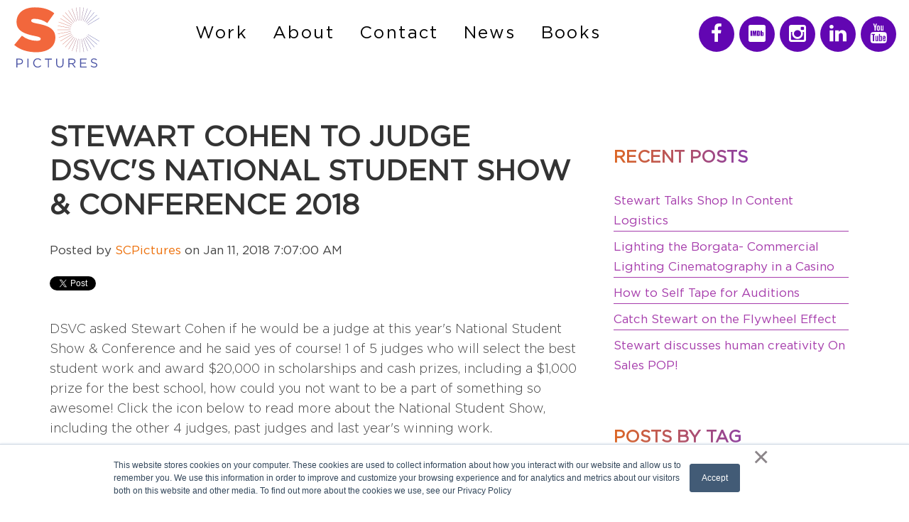

--- FILE ---
content_type: text/html; charset=UTF-8
request_url: https://cos.stewartcohen.com/news/stewart-cohen-to-judge-dsvc-s-national-student-show-conference-april-12-14-2018
body_size: 10845
content:
<!doctype html><!--[if lt IE 7]> <html class="no-js lt-ie9 lt-ie8 lt-ie7" lang="en" > <![endif]--><!--[if IE 7]>    <html class="no-js lt-ie9 lt-ie8" lang="en" >        <![endif]--><!--[if IE 8]>    <html class="no-js lt-ie9" lang="en" >               <![endif]--><!--[if gt IE 8]><!--><html class="no-js" lang="en"><!--<![endif]--><head>
    <meta charset="utf-8">
    <meta http-equiv="X-UA-Compatible" content="IE=edge,chrome=1">
    <meta name="author" content="SCPictures">
    <meta name="description" content="DSVC asked if Stewart would judge this year's National Student Show &amp; Conference, 1 of 5 judges who will select the best student work award a $20,000 prize">
    <meta name="generator" content="HubSpot">
    <title>Stewart Cohen to Judge DSVC's National Student Show &amp; Conference 2018</title>
    <link rel="shortcut icon" href="https://cos.stewartcohen.com/hubfs/SCP%20Version%202%2072dpi.png">
    
<meta name="viewport" content="width=device-width, initial-scale=1">

    <script src="/hs/hsstatic/jquery-libs/static-1.1/jquery/jquery-1.7.1.js"></script>
<script>hsjQuery = window['jQuery'];</script>
    <meta property="og:description" content="DSVC asked if Stewart would judge this year's National Student Show &amp; Conference, 1 of 5 judges who will select the best student work award a $20,000 prize">
    <meta property="og:title" content="Stewart Cohen to Judge DSVC's National Student Show &amp; Conference 2018">
    <meta name="twitter:description" content="DSVC asked if Stewart would judge this year's National Student Show &amp; Conference, 1 of 5 judges who will select the best student work award a $20,000 prize">
    <meta name="twitter:title" content="Stewart Cohen to Judge DSVC's National Student Show &amp; Conference 2018">

    

    
    <style>
a.cta_button{-moz-box-sizing:content-box !important;-webkit-box-sizing:content-box !important;box-sizing:content-box !important;vertical-align:middle}.hs-breadcrumb-menu{list-style-type:none;margin:0px 0px 0px 0px;padding:0px 0px 0px 0px}.hs-breadcrumb-menu-item{float:left;padding:10px 0px 10px 10px}.hs-breadcrumb-menu-divider:before{content:'›';padding-left:10px}.hs-featured-image-link{border:0}.hs-featured-image{float:right;margin:0 0 20px 20px;max-width:50%}@media (max-width: 568px){.hs-featured-image{float:none;margin:0;width:100%;max-width:100%}}.hs-screen-reader-text{clip:rect(1px, 1px, 1px, 1px);height:1px;overflow:hidden;position:absolute !important;width:1px}
</style>

<link rel="stylesheet" href="/hs/hsstatic/BlogSocialSharingSupport/static-1.258/bundles/project.css">
<link rel="stylesheet" href="/hs/hsstatic/AsyncSupport/static-1.501/sass/comments_listing_asset.css">
<link rel="stylesheet" href="/hs/hsstatic/AsyncSupport/static-1.501/sass/rss_post_listing.css">
<link rel="stylesheet" href="https://cos.stewartcohen.com/hubfs/hub_generated/module_assets/1/66767585856/1744404794304/module_Back_To_Top_Module.min.css">
    <script type="application/ld+json">
{
  "mainEntityOfPage" : {
    "@type" : "WebPage",
    "@id" : "https://cos.stewartcohen.com/news/stewart-cohen-to-judge-dsvc-s-national-student-show-conference-april-12-14-2018"
  },
  "author" : {
    "name" : "SCPictures",
    "url" : "https://cos.stewartcohen.com/news/author/scpictures",
    "@type" : "Person"
  },
  "headline" : "Stewart Cohen to Judge DSVC's National Student Show & Conference 2018",
  "datePublished" : "2018-01-11T13:07:00.000Z",
  "dateModified" : "2022-03-15T17:35:28.781Z",
  "publisher" : {
    "name" : "SC Pictures",
    "logo" : {
      "url" : "https://cos.stewartcohen.com/hubfs/SCP%20Version%202%20web-colour.png",
      "@type" : "ImageObject"
    },
    "@type" : "Organization"
  },
  "@context" : "https://schema.org",
  "@type" : "BlogPosting",
  "image" : [ "https://cos.stewartcohen.com/hubfs/lg_5a57a155-b9dc-4536-a72d-0af9ac110007.jpg" ]
}
</script>


    
<!--  Added by GoogleAnalytics integration -->
<script>
var _hsp = window._hsp = window._hsp || [];
_hsp.push(['addPrivacyConsentListener', function(consent) { if (consent.allowed || (consent.categories && consent.categories.analytics)) {
  (function(i,s,o,g,r,a,m){i['GoogleAnalyticsObject']=r;i[r]=i[r]||function(){
  (i[r].q=i[r].q||[]).push(arguments)},i[r].l=1*new Date();a=s.createElement(o),
  m=s.getElementsByTagName(o)[0];a.async=1;a.src=g;m.parentNode.insertBefore(a,m)
})(window,document,'script','//www.google-analytics.com/analytics.js','ga');
  ga('create','UA-39740242-16','auto');
  ga('send','pageview');
}}]);
</script>

<!-- /Added by GoogleAnalytics integration -->

<!--  Added by GoogleAnalytics4 integration -->
<script>
var _hsp = window._hsp = window._hsp || [];
window.dataLayer = window.dataLayer || [];
function gtag(){dataLayer.push(arguments);}

var useGoogleConsentModeV2 = true;
var waitForUpdateMillis = 1000;


if (!window._hsGoogleConsentRunOnce) {
  window._hsGoogleConsentRunOnce = true;

  gtag('consent', 'default', {
    'ad_storage': 'denied',
    'analytics_storage': 'denied',
    'ad_user_data': 'denied',
    'ad_personalization': 'denied',
    'wait_for_update': waitForUpdateMillis
  });

  if (useGoogleConsentModeV2) {
    _hsp.push(['useGoogleConsentModeV2'])
  } else {
    _hsp.push(['addPrivacyConsentListener', function(consent){
      var hasAnalyticsConsent = consent && (consent.allowed || (consent.categories && consent.categories.analytics));
      var hasAdsConsent = consent && (consent.allowed || (consent.categories && consent.categories.advertisement));

      gtag('consent', 'update', {
        'ad_storage': hasAdsConsent ? 'granted' : 'denied',
        'analytics_storage': hasAnalyticsConsent ? 'granted' : 'denied',
        'ad_user_data': hasAdsConsent ? 'granted' : 'denied',
        'ad_personalization': hasAdsConsent ? 'granted' : 'denied'
      });
    }]);
  }
}

gtag('js', new Date());
gtag('set', 'developer_id.dZTQ1Zm', true);
gtag('config', 'G-5YG756V3RK');
</script>
<script async src="https://www.googletagmanager.com/gtag/js?id=G-5YG756V3RK"></script>

<!-- /Added by GoogleAnalytics4 integration -->


<style>
  #hs-eu-cookie-confirmation #hs-eu-cookie-confirmation-inner {
    background: #fff !important;
    margin: 0 auto !important;
    max-width: 1000px !important;
    padding: 20px !important;
    display: flex !important;
    align-items: center !important;
    justify-content: space-between !important;
    position: relative !important;
  }
  #hs-eu-cookie-confirmation #hs-eu-cookie-confirmation-inner #hs-eu-policy-wording {
    margin-bottom: 0 !important;
  }
  #hs-eu-cookie-confirmation #hs-eu-cookie-confirmation-inner p {
    margin: 0 !important;
    color: #33475b !important;
    font-family: inherit !important;
    font-size: inherit !important;
    font-weight: 400 !important;
    line-height: inherit !important;
    text-align: left !important;
    text-shadow: none !important;
    padding: 0 !important;
  }
  .hs-site-page #hs-eu-cookie-confirmation #hs-eu-cookie-confirmation-inner {
    background: #fff !important;
    margin: 0 auto !important;
    max-width: 1000px !important;
    padding: 20px !important;
    display: flex !important;
    align-items: center !important;
    justify-content: space-between !important;
    position: relative !important;
  }
  .hs-site-page #hs-eu-cookie-confirmation #hs-eu-cookie-confirmation-inner #hs-eu-policy-wording {
    margin-bottom: 0 !important;
  }
  .hs-site-page #hs-eu-cookie-confirmation #hs-eu-cookie-confirmation-inner p {
    margin: 0 !important;
    color: #33475b !important;
    font-family: inherit !important;
    font-size: inherit !important;
    font-weight: 400 !important;
    line-height: inherit !important;
    text-align: left !important;
    text-shadow: none !important;
    padding: 0 !important;
  }
 .hs-blog-listing #hs-eu-close-button-container a#hs-eu-close-button[role=button] {
    float: right;
    width: 1.5rem;
    font-size: 25px !important;
    text-align: center !important;
    cursor: pointer;
    color: #8b8589 !important;
}
 #hs-eu-close-button-container {
    display: flex;
    justify-content: flex-start;
    margin-top: 8px;
    margin-right: 8px;
    position: absolute !important;
    right: 49px !important;
    top: 0px !important;
}
  .hs-site-page #hs-eu-close-button-container a#hs-eu-close-button[role=button] {
    float: right;
    width: 1.5rem;
    font-size: 25px !important;
    text-align: center !important;
    cursor: pointer;
    color: #8b8589 !important;
}
.hs-site-page #hs-eu-close-button-container {
    display: flex;
    justify-content: flex-start;
    margin-top: 8px;
    margin-right: 8px;
    position: absolute !important;
    right: 49px !important;
    top: 0px !important;
}
</style>

<script type="text/javascript">
_linkedin_partner_id = "7114612";
window._linkedin_data_partner_ids = window._linkedin_data_partner_ids || [];
window._linkedin_data_partner_ids.push(_linkedin_partner_id);
</script><script type="text/javascript">
(function(l) {
if (!l){window.lintrk = function(a,b){window.lintrk.q.push([a,b])};
window.lintrk.q=[]}
var s = document.getElementsByTagName("script")[0];
var b = document.createElement("script");
b.type = "text/javascript";b.async = true;
b.src = "https://snap.licdn.com/li.lms-analytics/insight.min.js";
s.parentNode.insertBefore(b, s);})(window.lintrk);
</script>
<noscript>
&lt;img  height="1" width="1" style="display:none;" alt="" src="https://px.ads.linkedin.com/collect/?pid=7114612&amp;amp;fmt=gif"&gt;
</noscript>



<link rel="amphtml" href="https://cos.stewartcohen.com/news/stewart-cohen-to-judge-dsvc-s-national-student-show-conference-april-12-14-2018?hs_amp=true">

<meta property="og:image" content="https://cos.stewartcohen.com/hubfs/lg_5a57a155-b9dc-4536-a72d-0af9ac110007.jpg">
<meta property="og:image:width" content="514">
<meta property="og:image:height" content="514">

<meta name="twitter:image" content="https://cos.stewartcohen.com/hubfs/lg_5a57a155-b9dc-4536-a72d-0af9ac110007.jpg">


<meta property="og:url" content="https://cos.stewartcohen.com/news/stewart-cohen-to-judge-dsvc-s-national-student-show-conference-april-12-14-2018">
<meta name="twitter:card" content="summary_large_image">

<link rel="canonical" href="https://cos.stewartcohen.com/news/stewart-cohen-to-judge-dsvc-s-national-student-show-conference-april-12-14-2018">

<meta property="og:type" content="article">
<link rel="alternate" type="application/rss+xml" href="https://cos.stewartcohen.com/news/rss.xml">
<meta name="twitter:domain" content="cos.stewartcohen.com">
<script src="//platform.linkedin.com/in.js" type="text/javascript">
    lang: en_US
</script>

<meta http-equiv="content-language" content="en">
<link rel="stylesheet" href="//7052064.fs1.hubspotusercontent-na1.net/hubfs/7052064/hub_generated/template_assets/DEFAULT_ASSET/1768583176902/template_layout.min.css">


<link rel="stylesheet" href="https://cos.stewartcohen.com/hubfs/hub_generated/template_assets/1/28260337429/1755078844496/template_stewartcohen_stlye.min.css">
<link rel="stylesheet" href="https://cos.stewartcohen.com/hubfs/hub_generated/template_assets/1/41290425225/1744292200198/template_comments_form.min.css">




</head>
<body class="   hs-content-id-32734538870 hs-blog-post hs-blog-id-32575823609" style="">
    <div class="header-container-wrapper">
    <div class="header-container container-fluid">

<div class="row-fluid-wrapper row-depth-1 row-number-1 ">
<div class="row-fluid ">
<div class="span12 widget-span widget-type-global_group " style="" data-widget-type="global_group" data-x="0" data-w="12">
<div class="" data-global-widget-path="generated_global_groups/28947689270.html"><div class="row-fluid-wrapper row-depth-1 row-number-1 ">
<div class="row-fluid ">
<div class="span12 widget-span widget-type-cell sc_header_section" style="" data-widget-type="cell" data-x="0" data-w="12">

<div class="row-fluid-wrapper row-depth-1 row-number-2 ">
<div class="row-fluid ">
<div class="span12 widget-span widget-type-cell sc_header_wrap" style="" data-widget-type="cell" data-x="0" data-w="12">

<div class="row-fluid-wrapper row-depth-1 row-number-3 ">
<div class="row-fluid ">
<div class="span4 widget-span widget-type-custom_widget sc_header_logo" style="" data-widget-type="custom_widget" data-x="0" data-w="4">
<div id="hs_cos_wrapper_module_158822497959169" class="hs_cos_wrapper hs_cos_wrapper_widget hs_cos_wrapper_type_module widget-type-linked_image" style="" data-hs-cos-general-type="widget" data-hs-cos-type="module">
    






  



<span id="hs_cos_wrapper_module_158822497959169_" class="hs_cos_wrapper hs_cos_wrapper_widget hs_cos_wrapper_type_linked_image" style="" data-hs-cos-general-type="widget" data-hs-cos-type="linked_image"><a href="//stewartcohen.com/" target="_parent" id="hs-link-module_158822497959169_" style="border-width:0px;border:0px;"><img src="https://cos.stewartcohen.com/hubfs/SCP%20Version%202%20print-colour.svg" class="hs-image-widget " width="192" height="192" style="max-width: 100%; height: auto;" alt="SC Pictures" title="SC Pictures"></a></span></div>

</div><!--end widget-span -->
<div class="span8 widget-span widget-type-cell sc_header_right" style="" data-widget-type="cell" data-x="4" data-w="8">

<div class="row-fluid-wrapper row-depth-1 row-number-4 ">
<div class="row-fluid ">
<div class="span6 widget-span widget-type-custom_widget header-menu" style="" data-widget-type="custom_widget" data-x="0" data-w="6">
<div id="hs_cos_wrapper_module_158822501675677" class="hs_cos_wrapper hs_cos_wrapper_widget hs_cos_wrapper_type_module widget-type-menu" style="" data-hs-cos-general-type="widget" data-hs-cos-type="module">
<span id="hs_cos_wrapper_module_158822501675677_" class="hs_cos_wrapper hs_cos_wrapper_widget hs_cos_wrapper_type_menu" style="" data-hs-cos-general-type="widget" data-hs-cos-type="menu"><div id="hs_menu_wrapper_module_158822501675677_" class="hs-menu-wrapper active-branch no-flyouts hs-menu-flow-horizontal" role="navigation" data-sitemap-name="default" data-menu-id="28945507560" aria-label="Navigation Menu">
 <ul role="menu" class="active-branch">
  <li class="hs-menu-item hs-menu-depth-1" role="none"><a href="https://www.stewartcohen.com/work" role="menuitem">Work</a></li>
  <li class="hs-menu-item hs-menu-depth-1" role="none"><a href="https://www.stewartcohen.com/biography" role="menuitem">About</a></li>
  <li class="hs-menu-item hs-menu-depth-1" role="none"><a href="https://www.stewartcohen.com/contact-us" role="menuitem">Contact</a></li>
  <li class="hs-menu-item hs-menu-depth-1 active active-branch" role="none"><a href="https://cos.stewartcohen.com/news" role="menuitem">News</a></li>
  <li class="hs-menu-item hs-menu-depth-1" role="none"><a href="https://www.stewartcohen.com/dep_books" role="menuitem">Books</a></li>
 </ul>
</div></span></div>

</div><!--end widget-span -->
<div class="span6 widget-span widget-type-custom_widget sc_header_social" style="" data-widget-type="custom_widget" data-x="6" data-w="6">
<div id="hs_cos_wrapper_module_158822502486178" class="hs_cos_wrapper hs_cos_wrapper_widget hs_cos_wrapper_type_module widget-type-rich_text" style="" data-hs-cos-general-type="widget" data-hs-cos-type="module"><span id="hs_cos_wrapper_module_158822502486178_" class="hs_cos_wrapper hs_cos_wrapper_widget hs_cos_wrapper_type_rich_text" style="" data-hs-cos-general-type="widget" data-hs-cos-type="rich_text"><ul>
<li><a href="https://www.facebook.com/sccpictures/" rel="noopener" target="_blank"><i class="fa fa-facebook" aria-hidden="true">insta</i></a></li>
<li><a href="https://www.imdb.com/name/nm9443525/" rel="noopener" target="_blank"><i class="fa fa-imdb" aria-hidden="true">insta</i></a></li>
<li><a href="https://www.instagram.com/scpictures/?hl=en" rel="noopener" target="_blank"><i class="fa fa-instagram" aria-hidden="true">insta</i></a></li>
<li><a href="https://www.linkedin.com/in/stewartcohen" rel="noopener" target="_blank"><i class="fa fa-linkedin" aria-hidden="true">insta</i></a></li>
<li><a href="https://www.youtube.com/@StewartCohenPictures"><i class="fa fa-youtube" aria-hidden="true">Youtube</i></a></li>
</ul></span></div>

</div><!--end widget-span -->
</div><!--end row-->
</div><!--end row-wrapper -->

</div><!--end widget-span -->
</div><!--end row-->
</div><!--end row-wrapper -->

</div><!--end widget-span -->
</div><!--end row-->
</div><!--end row-wrapper -->

</div><!--end widget-span -->
</div><!--end row-->
</div><!--end row-wrapper -->
</div>
</div><!--end widget-span -->
</div><!--end row-->
</div><!--end row-wrapper -->

    </div><!--end header -->
</div><!--end header wrapper -->

<div class="body-container-wrapper">
    <div class="body-container container-fluid">

<div class="row-fluid-wrapper row-depth-1 row-number-1 ">
<div class="row-fluid ">
<div class="span12 widget-span widget-type-cell aboutfilter_area fl100" style="" data-widget-type="cell" data-x="0" data-w="12">

<div class="row-fluid-wrapper row-depth-1 row-number-2 ">
<div class="row-fluid ">
<div class="span12 widget-span widget-type-cell " style="display: none;" data-widget-type="cell" data-x="0" data-w="12">

<div class="row-fluid-wrapper row-depth-1 row-number-3 ">
<div class="row-fluid ">
<div class="span12 widget-span widget-type-cell wrapper2" style="" data-widget-type="cell" data-x="0" data-w="12">

<div class="row-fluid-wrapper row-depth-1 row-number-4 ">
<div class="row-fluid ">
<div class="span12 widget-span widget-type-cell aboutfilter_topform fl100" style="" data-widget-type="cell" data-x="0" data-w="12">

<div class="row-fluid-wrapper row-depth-2 row-number-1 ">
<div class="row-fluid ">
<div class="span12 widget-span widget-type-cell animatedParent animateOnce fl100" style="" data-widget-type="cell" data-x="0" data-w="12">

<div class="row-fluid-wrapper row-depth-2 row-number-2 ">
<div class="row-fluid ">
<div class="span12 widget-span widget-type-custom_widget animated fadeInUpShort" style="" data-widget-type="custom_widget" data-x="0" data-w="12">
<div id="hs_cos_wrapper_module_1595236660655167" class="hs_cos_wrapper hs_cos_wrapper_widget hs_cos_wrapper_type_module widget-type-header" style="" data-hs-cos-general-type="widget" data-hs-cos-type="module">



<span id="hs_cos_wrapper_module_1595236660655167_" class="hs_cos_wrapper hs_cos_wrapper_widget hs_cos_wrapper_type_header" style="" data-hs-cos-general-type="widget" data-hs-cos-type="header"><h1><span>SC PICTURES</span> NEWS</h1></span></div>

   </div><!--end widget-span -->
    </div><!--end row-->
</div><!--end row-wrapper -->

<div class="row-fluid-wrapper row-depth-2 row-number-3 ">
<div class="row-fluid ">
<div class="span12 widget-span widget-type-custom_widget aboutfilter_form fl100 animated fadeInUpShort blg_email_form" style="" data-widget-type="custom_widget" data-x="0" data-w="12">
<div id="hs_cos_wrapper_module_1595237114328366" class="hs_cos_wrapper hs_cos_wrapper_widget hs_cos_wrapper_type_module widget-type-form" style="" data-hs-cos-general-type="widget" data-hs-cos-type="module">


	



	<span id="hs_cos_wrapper_module_1595237114328366_" class="hs_cos_wrapper hs_cos_wrapper_widget hs_cos_wrapper_type_form" style="" data-hs-cos-general-type="widget" data-hs-cos-type="form">
<div id="hs_form_target_module_1595237114328366"></div>








</span>
</div>

   </div><!--end widget-span -->
    </div><!--end row-->
</div><!--end row-wrapper -->

</div><!--end widget-span -->
</div><!--end row-->
</div><!--end row-wrapper -->

</div><!--end widget-span -->
</div><!--end row-->
</div><!--end row-wrapper -->

</div><!--end widget-span -->
</div><!--end row-->
</div><!--end row-wrapper -->

</div><!--end widget-span -->
</div><!--end row-->
</div><!--end row-wrapper -->

<div class="row-fluid-wrapper row-depth-1 row-number-1 ">
<div class="row-fluid ">

</div><!--end row-->
</div><!--end row-wrapper -->

<div class="row-fluid-wrapper row-depth-1 row-number-2 ">
<div class="row-fluid ">
<div class="span12 widget-span widget-type-cell blg_main_body" style="" data-widget-type="cell" data-x="0" data-w="12">

<div class="row-fluid-wrapper row-depth-1 row-number-3 ">
<div class="row-fluid ">
<div class="span12 widget-span widget-type-cell wrapper2" style="" data-widget-type="cell" data-x="0" data-w="12">

<div class="row-fluid-wrapper row-depth-1 row-number-4 ">
<div class="row-fluid ">
<div class="span8 widget-span widget-type-cell blg_main_body_left" style="" data-widget-type="cell" data-x="0" data-w="8">

<div class="row-fluid-wrapper row-depth-2 row-number-1 ">
<div class="row-fluid ">
<div class="span12 widget-span widget-type-custom_widget " style="" data-widget-type="custom_widget" data-x="0" data-w="12">
<div id="hs_cos_wrapper_module_151388194052436" class="hs_cos_wrapper hs_cos_wrapper_widget hs_cos_wrapper_type_module widget-type-blog_content" style="" data-hs-cos-general-type="widget" data-hs-cos-type="module">
    <div class="blog-section blg_pst_sectopn">
<div class="blog-post-wrapper cell-wrapper">
<div class="blog-section blg_pst_wrap">
<div class="blog-post-wrapper cell-wrapper">
<div class="section post-header">
<h1><span id="hs_cos_wrapper_name" class="hs_cos_wrapper hs_cos_wrapper_meta_field hs_cos_wrapper_type_text" style="" data-hs-cos-general-type="meta_field" data-hs-cos-type="text">Stewart Cohen to Judge DSVC's National Student Show &amp; Conference 2018</span></h1>
<div id="hubspot-author_data" class="hubspot-editable" data-hubspot-form-id="author_data" data-hubspot-name="Blog Author">
<span class="hs-author-label">Posted by</span>
<a class="author-link" href="https://cos.stewartcohen.com/news/author/scpictures">SCPictures</a> on Jan 11, 2018 7:07:00 AM
</div>
</div>
<span id="hs_cos_wrapper_blog_social_sharing" class="hs_cos_wrapper hs_cos_wrapper_widget hs_cos_wrapper_type_blog_social_sharing" style="" data-hs-cos-general-type="widget" data-hs-cos-type="blog_social_sharing">
<div class="hs-blog-social-share">
<ul class="hs-blog-social-share-list">
<li class="hs-blog-social-share-item hs-blog-social-share-item-twitter">
<!-- Twitter social share -->
<a href="https://twitter.com/share" class="twitter-share-button" data-lang="en" data-url="https://cos.stewartcohen.com/news/stewart-cohen-to-judge-dsvc-s-national-student-show-conference-april-12-14-2018" data-size="medium" data-text="Stewart Cohen to Judge DSVC's National Student Show &amp; Conference 2018">Tweet</a>
</li>
<li class="hs-blog-social-share-item hs-blog-social-share-item-linkedin">
<!-- LinkedIn social share -->
<script type="IN/Share" data-url="https://cos.stewartcohen.com/news/stewart-cohen-to-judge-dsvc-s-national-student-show-conference-april-12-14-2018" data-showzero="true" data-counter="right"></script>
</li>
<li class="hs-blog-social-share-item hs-blog-social-share-item-facebook">
<!-- Facebook share -->
<div class="fb-share-button" data-href="https://cos.stewartcohen.com/news/stewart-cohen-to-judge-dsvc-s-national-student-show-conference-april-12-14-2018" data-layout="button_count"></div>
</li>
</ul>
</div>
</span>
<!--                  <div class="post-image"><img src="https://f.hubspotusercontent30.net/hubfs/3443586/lg_5a57a155-b9dc-4536-a72d-0af9ac110007.jpg" alt="feature image"/></div>    -->
<div class="section post-body">
<span id="hs_cos_wrapper_post_body" class="hs_cos_wrapper hs_cos_wrapper_meta_field hs_cos_wrapper_type_rich_text" style="" data-hs-cos-general-type="meta_field" data-hs-cos-type="rich_text"><p>DSVC asked Stewart Cohen if he would be a judge at this year's National Student Show &amp; Conference and he said yes of course! 1 of 5 judges who will select the best student work and award $20,000 in scholarships and cash prizes, including a $1,000 prize for the best school, how could you not want to be a part of something so awesome! Click the icon below to read more about the National Student Show, including the other 4 judges, past judges and last year's winning work.</p>
<!--more--><p><a title="National Student Show" rel="noopener noreferrer" href="http://nationalstudentshow.com/" target="_blank"><img src="https://cos.stewartcohen.com/hs-fs/hubfs/lg_5a57a155-b9dc-4536-a72d-0af9ac110007.jpg?width=514&amp;name=lg_5a57a155-b9dc-4536-a72d-0af9ac110007.jpg" alt="lg_5a57a155-b9dc-4536-a72d-0af9ac110007" width="514" style="width: 514px;" srcset="https://cos.stewartcohen.com/hs-fs/hubfs/lg_5a57a155-b9dc-4536-a72d-0af9ac110007.jpg?width=257&amp;name=lg_5a57a155-b9dc-4536-a72d-0af9ac110007.jpg 257w, https://cos.stewartcohen.com/hs-fs/hubfs/lg_5a57a155-b9dc-4536-a72d-0af9ac110007.jpg?width=514&amp;name=lg_5a57a155-b9dc-4536-a72d-0af9ac110007.jpg 514w, https://cos.stewartcohen.com/hs-fs/hubfs/lg_5a57a155-b9dc-4536-a72d-0af9ac110007.jpg?width=771&amp;name=lg_5a57a155-b9dc-4536-a72d-0af9ac110007.jpg 771w, https://cos.stewartcohen.com/hs-fs/hubfs/lg_5a57a155-b9dc-4536-a72d-0af9ac110007.jpg?width=1028&amp;name=lg_5a57a155-b9dc-4536-a72d-0af9ac110007.jpg 1028w, https://cos.stewartcohen.com/hs-fs/hubfs/lg_5a57a155-b9dc-4536-a72d-0af9ac110007.jpg?width=1285&amp;name=lg_5a57a155-b9dc-4536-a72d-0af9ac110007.jpg 1285w, https://cos.stewartcohen.com/hs-fs/hubfs/lg_5a57a155-b9dc-4536-a72d-0af9ac110007.jpg?width=1542&amp;name=lg_5a57a155-b9dc-4536-a72d-0af9ac110007.jpg 1542w" sizes="(max-width: 514px) 100vw, 514px"></a></p>
<p>&nbsp;</p></span>
</div>
<p id="hubspot-topic_data"> Topics:
<a class="topic-link" href="https://cos.stewartcohen.com/news/tag/news">News</a>,
<a class="topic-link" href="https://cos.stewartcohen.com/news/tag/events">events</a>
</p>
</div>
</div>
<!-- Optional: Blog Author Bio Box -->
</div>
</div>
</div>

</div><!--end widget-span -->
</div><!--end row-->
</div><!--end row-wrapper -->

<div class="row-fluid-wrapper row-depth-2 row-number-2 ">
<div class="row-fluid ">
<div class="span12 widget-span widget-type-custom_widget custom-comment-form" style="display:none;" data-widget-type="custom_widget" data-x="0" data-w="12">
<div id="hs_cos_wrapper_module_151388194555338" class="hs_cos_wrapper hs_cos_wrapper_widget hs_cos_wrapper_type_module widget-type-blog_comments" style="" data-hs-cos-general-type="widget" data-hs-cos-type="module"><span id="hs_cos_wrapper_module_151388194555338_blog_comments" class="hs_cos_wrapper hs_cos_wrapper_widget hs_cos_wrapper_type_blog_comments" style="" data-hs-cos-general-type="widget" data-hs-cos-type="blog_comments">
<div class="section post-footer">
    <div id="comments-listing" class="new-comments"></div>
    
</div>

</span></div>

</div><!--end widget-span -->
</div><!--end row-->
</div><!--end row-wrapper -->

</div><!--end widget-span -->


<div class="span4 widget-span widget-type-cell blg_main_body_right" style="" data-widget-type="cell" data-x="8" data-w="4">

<div class="row-fluid-wrapper row-depth-2 row-number-3 ">
<div class="row-fluid ">
<div class="span12 widget-span widget-type-custom_widget blg_email_subsc" style="display:none;" data-widget-type="custom_widget" data-x="0" data-w="12">
<div id="hs_cos_wrapper_module_159524028106301" class="hs_cos_wrapper hs_cos_wrapper_widget hs_cos_wrapper_type_module widget-type-blog_subscribe" style="" data-hs-cos-general-type="widget" data-hs-cos-type="module">


<span id="hs_cos_wrapper_module_159524028106301_blog_subscribe" class="hs_cos_wrapper hs_cos_wrapper_widget hs_cos_wrapper_type_blog_subscribe" style="" data-hs-cos-general-type="widget" data-hs-cos-type="blog_subscribe"><h3 id="hs_cos_wrapper_module_159524028106301_blog_subscribe_title" class="hs_cos_wrapper form-title" data-hs-cos-general-type="widget_field" data-hs-cos-type="text">Subscribe Here!</h3>

<div id="hs_form_target_module_159524028106301_blog_subscribe_3464"></div>



</span></div>

</div><!--end widget-span -->
</div><!--end row-->
</div><!--end row-wrapper -->

<div class="row-fluid-wrapper row-depth-2 row-number-4 ">
<div class="row-fluid ">
<div class="span12 widget-span widget-type-custom_widget blg_post_wrap blg_side_list" style="" data-widget-type="custom_widget" data-x="0" data-w="12">
<div id="hs_cos_wrapper_module_159524028106302" class="hs_cos_wrapper hs_cos_wrapper_widget hs_cos_wrapper_type_module widget-type-post_listing" style="" data-hs-cos-general-type="widget" data-hs-cos-type="module">
  


<span id="hs_cos_wrapper_module_159524028106302_" class="hs_cos_wrapper hs_cos_wrapper_widget hs_cos_wrapper_type_post_listing" style="" data-hs-cos-general-type="widget" data-hs-cos-type="post_listing"><div class="block">
  <h3>Recent Posts</h3>
  <div class="widget-module">
    <ul class="hs-hash-1704281926-1768818241643">
    </ul>
  </div>
</div>
</span></div>

</div><!--end widget-span -->
</div><!--end row-->
</div><!--end row-wrapper -->

<div class="row-fluid-wrapper row-depth-2 row-number-5 ">
<div class="row-fluid ">
<div class="span12 widget-span widget-type-custom_widget blg_post_filter blg_side_list" style="" data-widget-type="custom_widget" data-x="0" data-w="12">
<div id="hs_cos_wrapper_module_159524028106303" class="hs_cos_wrapper hs_cos_wrapper_widget hs_cos_wrapper_type_module widget-type-post_filter" style="" data-hs-cos-general-type="widget" data-hs-cos-type="module">


  



  




<span id="hs_cos_wrapper_module_159524028106303_" class="hs_cos_wrapper hs_cos_wrapper_widget hs_cos_wrapper_type_post_filter" style="" data-hs-cos-general-type="widget" data-hs-cos-type="post_filter"><div class="block">
  <h3>Posts by Tag</h3>
  <div class="widget-module">
    <ul>
      
        <li>
          <a href="https://cos.stewartcohen.com/news/tag/news">News <span class="filter-link-count" dir="ltr">(81)</span></a>
        </li>
      
        <li>
          <a href="https://cos.stewartcohen.com/news/tag/photography">Photography <span class="filter-link-count" dir="ltr">(24)</span></a>
        </li>
      
        <li>
          <a href="https://cos.stewartcohen.com/news/tag/general-interest">General Interest <span class="filter-link-count" dir="ltr">(21)</span></a>
        </li>
      
        <li>
          <a href="https://cos.stewartcohen.com/news/tag/film-production">Film Production <span class="filter-link-count" dir="ltr">(19)</span></a>
        </li>
      
        <li>
          <a href="https://cos.stewartcohen.com/news/tag/podcasts">Podcasts <span class="filter-link-count" dir="ltr">(13)</span></a>
        </li>
      
        <li>
          <a href="https://cos.stewartcohen.com/news/tag/portraits">Portraits <span class="filter-link-count" dir="ltr">(9)</span></a>
        </li>
      
        <li>
          <a href="https://cos.stewartcohen.com/news/tag/studio">Studio <span class="filter-link-count" dir="ltr">(9)</span></a>
        </li>
      
        <li>
          <a href="https://cos.stewartcohen.com/news/tag/dream-editions">Dream Editions <span class="filter-link-count" dir="ltr">(8)</span></a>
        </li>
      
        <li>
          <a href="https://cos.stewartcohen.com/news/tag/motion">Motion <span class="filter-link-count" dir="ltr">(8)</span></a>
        </li>
      
        <li>
          <a href="https://cos.stewartcohen.com/news/tag/projects">projects <span class="filter-link-count" dir="ltr">(8)</span></a>
        </li>
      
        <li>
          <a href="https://cos.stewartcohen.com/news/tag/events">events <span class="filter-link-count" dir="ltr">(7)</span></a>
        </li>
      
        <li>
          <a href="https://cos.stewartcohen.com/news/tag/new-work">New Work <span class="filter-link-count" dir="ltr">(3)</span></a>
        </li>
      
        <li>
          <a href="https://cos.stewartcohen.com/news/tag/travel">Travel <span class="filter-link-count" dir="ltr">(2)</span></a>
        </li>
      
        <li>
          <a href="https://cos.stewartcohen.com/news/tag/selftape">selftape <span class="filter-link-count" dir="ltr">(2)</span></a>
        </li>
      
        <li>
          <a href="https://cos.stewartcohen.com/news/tag/casting-call">Casting Call <span class="filter-link-count" dir="ltr">(1)</span></a>
        </li>
      
        <li>
          <a href="https://cos.stewartcohen.com/news/tag/actor">actor <span class="filter-link-count" dir="ltr">(1)</span></a>
        </li>
      
    </ul>
    
  </div>
</div>
</span></div>

</div><!--end widget-span -->
</div><!--end row-->
</div><!--end row-wrapper -->

</div><!--end widget-span -->
       
 
</div><!--end row-->
</div><!--end row-wrapper -->

</div><!--end widget-span -->
</div><!--end row-->
</div><!--end row-wrapper -->

</div><!--end widget-span -->
</div><!--end row-->
</div><!--end row-wrapper -->

</div><!--end widget-span -->
</div><!--end row-->
</div><!--end row-wrapper -->

<div class="row-fluid-wrapper row-depth-1 row-number-1 ">
<div class="row-fluid ">

    
<div class="span12 widget-span widget-type-custom_widget " style="" data-widget-type="custom_widget" data-x="0" data-w="12">
<div id="hs_cos_wrapper_module_161407310739955" class="hs_cos_wrapper hs_cos_wrapper_widget hs_cos_wrapper_type_module" style="" data-hs-cos-general-type="widget" data-hs-cos-type="module"><div class="sc_cta_strip_section animatedParent animateOnce">
    <div class="wrapper2">
        <div class="sc_cta_strip_box animated fadeInUpShort">
            <h2>Let's Work Together</h2>
            <div class="sc_cta_strip_text_wrap">
            <div class="sc_cta_strip_text">
                <p><span>From live action to still imagery or a combo of both, Let SC Pictures show you how we can present your concept in the best light.</span></p>
            <div class="sc_cta_strip_btn">
                <span id="hs_cos_wrapper_module_161407310739955_" class="hs_cos_wrapper hs_cos_wrapper_widget hs_cos_wrapper_type_cta" style="" data-hs-cos-general-type="widget" data-hs-cos-type="cta"></span>
                
                <a href="tel:+2144212186">GET A FREE CONSULTATION</a>
                
            </div>
            </div>
            </div>
        </div>
    </div>
</div></div>

</div><!--end widget-span -->



</div><!--end row-->
</div><!--end row-wrapper -->

    </div><!--end body -->
</div><!--end body wrapper -->

<div class="footer-container-wrapper">
    <div class="footer-container container-fluid">

<div class="row-fluid-wrapper row-depth-1 row-number-1 ">
<div class="row-fluid ">
<div class="span12 widget-span widget-type-global_group " style="" data-widget-type="global_group" data-x="0" data-w="12">
<div class="" data-global-widget-path="generated_global_groups/28947626837.html"><div class="row-fluid-wrapper row-depth-1 row-number-1 ">
<div class="row-fluid ">
<div class="span12 widget-span widget-type-cell sc_footer_section" style="" data-widget-type="cell" data-x="0" data-w="12">

<div class="row-fluid-wrapper row-depth-1 row-number-2 ">
<div class="row-fluid ">
<div class="span12 widget-span widget-type-cell sc_footer_wrap" style="" data-widget-type="cell" data-x="0" data-w="12">

<div class="row-fluid-wrapper row-depth-1 row-number-3 ">
<div class="row-fluid ">
<div class="span4 widget-span widget-type-custom_widget sc_footer_social" style="" data-widget-type="custom_widget" data-x="0" data-w="4">
<div id="hs_cos_wrapper_module_1588228907222343" class="hs_cos_wrapper hs_cos_wrapper_widget hs_cos_wrapper_type_module widget-type-rich_text" style="" data-hs-cos-general-type="widget" data-hs-cos-type="module"><span id="hs_cos_wrapper_module_1588228907222343_" class="hs_cos_wrapper hs_cos_wrapper_widget hs_cos_wrapper_type_rich_text" style="" data-hs-cos-general-type="widget" data-hs-cos-type="rich_text"><ul>
<li><a href="https://www.facebook.com/sccpictures/" rel="noopener" target="_blank"><i class="fa fa-facebook" aria-hidden="true">insta</i></a></li>
<li><a href="https://www.imdb.com/name/nm9443525/" rel="noopener" target="_blank"><i class="fa fa-imdb" aria-hidden="true">insta</i></a></li>
<li><a href="https://www.instagram.com/scpictures/?hl=en" rel="noopener" target="_blank"><i class="fa fa-instagram" aria-hidden="true">insta</i></a></li>
<li><a href="https://www.linkedin.com/in/stewartcohen" rel="noopener" target="_blank"><i class="fa fa-linkedin" aria-hidden="true">insta</i></a></li>
<li><a href="https://www.youtube.com/@StewartCohenPictures"><i class="fa fa-youtube" aria-hidden="true">Youtube</i></a></li>
</ul></span></div>

</div><!--end widget-span -->
<div class="span5 widget-span widget-type-custom_widget sc_footer_menu" style="" data-widget-type="custom_widget" data-x="4" data-w="5">
<div id="hs_cos_wrapper_module_1588228945138391" class="hs_cos_wrapper hs_cos_wrapper_widget hs_cos_wrapper_type_module widget-type-simple_menu" style="" data-hs-cos-general-type="widget" data-hs-cos-type="module"><span id="hs_cos_wrapper_module_1588228945138391_" class="hs_cos_wrapper hs_cos_wrapper_widget hs_cos_wrapper_type_simple_menu" style="" data-hs-cos-general-type="widget" data-hs-cos-type="simple_menu"><div id="hs_menu_wrapper_module_1588228945138391_" class="hs-menu-wrapper active-branch flyouts hs-menu-flow-vertical" role="navigation" data-sitemap-name="" data-menu-id="" aria-label="Navigation Menu">
 <ul role="menu">
  <li class="hs-menu-item hs-menu-depth-1" role="none"><a href="https://www.stewartcohen.com/work" role="menuitem" target="_self">Work</a></li>
  <li class="hs-menu-item hs-menu-depth-1" role="none"><a href="javascript:void(0);" role="menuitem" target="_self">About</a></li>
  <li class="hs-menu-item hs-menu-depth-1" role="none"><a href="https://www.stewartcohen.com/contact-us" role="menuitem" target="_self">Contact</a></li>
  <li class="hs-menu-item hs-menu-depth-1" role="none"><a href="https://cos.stewartcohen.com/news" role="menuitem" target="_self">News</a></li>
 </ul>
</div></span></div>

</div><!--end widget-span -->
<div class="span3 widget-span widget-type-custom_widget sc_footer_link" style="" data-widget-type="custom_widget" data-x="9" data-w="3">
<div id="hs_cos_wrapper_module_1588228957851392" class="hs_cos_wrapper hs_cos_wrapper_widget hs_cos_wrapper_type_module widget-type-text" style="" data-hs-cos-general-type="widget" data-hs-cos-type="module"><span id="hs_cos_wrapper_module_1588228957851392_" class="hs_cos_wrapper hs_cos_wrapper_widget hs_cos_wrapper_type_text" style="" data-hs-cos-general-type="widget" data-hs-cos-type="text"><a href="https://www.stewartcohen.com/mailing-list-sign-up">Join Our Mailing List</a></span></div>

</div><!--end widget-span -->
</div><!--end row-->
</div><!--end row-wrapper -->

</div><!--end widget-span -->
</div><!--end row-->
</div><!--end row-wrapper -->

</div><!--end widget-span -->
</div><!--end row-->
</div><!--end row-wrapper -->

<div class="row-fluid-wrapper row-depth-1 row-number-4 ">
<div class="row-fluid ">
<div class="span12 widget-span widget-type-custom_widget copyright" style="" data-widget-type="custom_widget" data-x="0" data-w="12">
<div id="hs_cos_wrapper_module_161252017107831" class="hs_cos_wrapper hs_cos_wrapper_widget hs_cos_wrapper_type_module widget-type-rich_text" style="" data-hs-cos-general-type="widget" data-hs-cos-type="module"><span id="hs_cos_wrapper_module_161252017107831_" class="hs_cos_wrapper hs_cos_wrapper_widget hs_cos_wrapper_type_rich_text" style="" data-hs-cos-general-type="widget" data-hs-cos-type="rich_text"><p>© 2026 All rights reserved. Our <a href="https://www.stewartcohen.com/terms-of-service" rel="noopener" target="_blank">Terms of service</a> and <a href="https://www.stewartcohen.com/privacy-policy" rel="noopener" target="_blank">Privacy Policy</a>.</p></span></div>

</div><!--end widget-span -->
</div><!--end row-->
</div><!--end row-wrapper -->

<div class="row-fluid-wrapper row-depth-1 row-number-5 ">
<div class="row-fluid ">
<div class="span12 widget-span widget-type-custom_widget " style="" data-widget-type="custom_widget" data-x="0" data-w="12">
<div id="hs_cos_wrapper_module_1645449914703361" class="hs_cos_wrapper hs_cos_wrapper_widget hs_cos_wrapper_type_module" style="" data-hs-cos-general-type="widget" data-hs-cos-type="module"><link rel="stylesheet" href="https://maxcdn.bootstrapcdn.com/font-awesome/4.5.0/css/font-awesome.min.css">
<a id="button" data-hs-anchor="true"></a></div>

</div><!--end widget-span -->
</div><!--end row-->
</div><!--end row-wrapper -->
</div>
</div><!--end widget-span -->
</div><!--end row-->
</div><!--end row-wrapper -->

    </div><!--end footer -->
</div><!--end footer wrapper -->

    
<!-- HubSpot performance collection script -->
<script defer src="/hs/hsstatic/content-cwv-embed/static-1.1293/embed.js"></script>
<script src="https://cos.stewartcohen.com/hubfs/hub_generated/template_assets/1/28266523673/1744292210670/template_stewartcohen_scrpits.min.js"></script>
<script>
var hsVars = hsVars || {}; hsVars['language'] = 'en';
</script>

<script src="/hs/hsstatic/cos-i18n/static-1.53/bundles/project.js"></script>

    <!--[if lte IE 8]>
    <script charset="utf-8" src="https://js.hsforms.net/forms/v2-legacy.js"></script>
    <![endif]-->

<script data-hs-allowed="true" src="/_hcms/forms/v2.js"></script>

    <script data-hs-allowed="true">
        var options = {
            portalId: '3443586',
            formId: '31979cb5-72f1-43f3-b5cf-e4c57ea54e96',
            formInstanceId: '3831',
            
            pageId: '32734538870',
            
            region: 'na1',
            
            
            
            
            pageName: "Stewart Cohen to Judge DSVC\'s National Student Show & Conference 2018",
            
            
            
            inlineMessage: "Thanks for submitting the form.",
            
            
            rawInlineMessage: "Thanks for submitting the form.",
            
            
            hsFormKey: "9b12c0d40c3145470d1787cf409b2688",
            
            
            css: '',
            target: '#hs_form_target_module_1595237114328366',
            
            
            
            
            
            
            
            contentType: "blog-post",
            
            
            
            formsBaseUrl: '/_hcms/forms/',
            
            
            
            formData: {
                cssClass: 'hs-form stacked hs-custom-form'
            }
        };

        options.getExtraMetaDataBeforeSubmit = function() {
            var metadata = {};
            

            if (hbspt.targetedContentMetadata) {
                var count = hbspt.targetedContentMetadata.length;
                var targetedContentData = [];
                for (var i = 0; i < count; i++) {
                    var tc = hbspt.targetedContentMetadata[i];
                     if ( tc.length !== 3) {
                        continue;
                     }
                     targetedContentData.push({
                        definitionId: tc[0],
                        criterionId: tc[1],
                        smartTypeId: tc[2]
                     });
                }
                metadata["targetedContentMetadata"] = JSON.stringify(targetedContentData);
            }

            return metadata;
        };

        hbspt.forms.create(options);
    </script>

<script src="/hs/hsstatic/AsyncSupport/static-1.501/js/comment_listing_asset.js"></script>
<script>
  function hsOnReadyPopulateCommentsFeed() {
    var options = {
      commentsUrl: "https://api-na1.hubapi.com/comments/v3/comments/thread/public?portalId=3443586&offset=0&limit=10000&contentId=32734538870&collectionId=32575823609",
      maxThreadDepth: 3,
      showForm: false,
      
      skipAssociateContactReason: 'blogComment',
      disableContactPromotion: true,
      
      target: "hs_form_target_a0942b84-0946-42b1-a425-97817f80ed0e",
      replyTo: "Reply to <em>{{user}}</em>",
      replyingTo: "Replying to {{user}}"
    };
    window.hsPopulateCommentsFeed(options);
  }

  if (document.readyState === "complete" ||
      (document.readyState !== "loading" && !document.documentElement.doScroll)
  ) {
    hsOnReadyPopulateCommentsFeed();
  } else {
    document.addEventListener("DOMContentLoaded", hsOnReadyPopulateCommentsFeed);
  }

</script>


  <script data-hs-allowed="true">
      hbspt.forms.create({
          portalId: '3443586',
          formId: 'bf73f276-412f-48c2-9f34-3a6213ec9cb9',
          formInstanceId: '3464',
          pageId: '32734538870',
          region: 'na1',
          
          pageName: 'Stewart Cohen to Judge DSVC&#39;s National Student Show &amp; Conference 2018',
          
          contentType: 'blog-post',
          
          formsBaseUrl: '/_hcms/forms/',
          
          
          inlineMessage: "Thanks for subscribing!",
          
          css: '',
          target: '#hs_form_target_module_159524028106301_blog_subscribe_3464',
          
          formData: {
            cssClass: 'hs-form stacked'
          }
      });
  </script>

<script src="/hs/hsstatic/AsyncSupport/static-1.501/js/post_listing_asset.js"></script>
<script>
  function hsOnReadyPopulateListingFeed_1704281926_1768818241643() {
    var options = {
      'id': "1704281926-1768818241643",
      'listing_url': "/_hcms/postlisting?blogId=32575823609&maxLinks=5&listingType=recent&orderByViews=false&hs-expires=1800316800&hs-version=2&hs-signature=AJ2IBuFHSYbEWZZh_QdVtCyy_LoSCdBCmw",
      'include_featured_image': false
    };
    window.hsPopulateListingFeed(options);
  }

  if (document.readyState === "complete" ||
      (document.readyState !== "loading" && !document.documentElement.doScroll)
  ) {
    hsOnReadyPopulateListingFeed_1704281926_1768818241643();
  } else {
    document.addEventListener("DOMContentLoaded", hsOnReadyPopulateListingFeed_1704281926_1768818241643);
  }
</script>

<script src="https://cos.stewartcohen.com/hubfs/hub_generated/module_assets/1/66767585856/1744404794304/module_Back_To_Top_Module.min.js"></script>

<!-- Start of HubSpot Analytics Code -->
<script type="text/javascript">
var _hsq = _hsq || [];
_hsq.push(["setContentType", "blog-post"]);
_hsq.push(["setCanonicalUrl", "https:\/\/cos.stewartcohen.com\/news\/stewart-cohen-to-judge-dsvc-s-national-student-show-conference-april-12-14-2018"]);
_hsq.push(["setPageId", "32734538870"]);
_hsq.push(["setContentMetadata", {
    "contentPageId": 32734538870,
    "legacyPageId": "32734538870",
    "contentFolderId": null,
    "contentGroupId": 32575823609,
    "abTestId": null,
    "languageVariantId": 32734538870,
    "languageCode": "en",
    
    
}]);
</script>

<script type="text/javascript" id="hs-script-loader" async defer src="/hs/scriptloader/3443586.js"></script>
<!-- End of HubSpot Analytics Code -->


<script type="text/javascript">
var hsVars = {
    render_id: "7c400cf6-1cae-43b2-b04f-3d1341aa5f8f",
    ticks: 1768818241522,
    page_id: 32734538870,
    
    content_group_id: 32575823609,
    portal_id: 3443586,
    app_hs_base_url: "https://app.hubspot.com",
    cp_hs_base_url: "https://cp.hubspot.com",
    language: "en",
    analytics_page_type: "blog-post",
    scp_content_type: "",
    
    analytics_page_id: "32734538870",
    category_id: 3,
    folder_id: 0,
    is_hubspot_user: false
}
</script>


<script defer src="/hs/hsstatic/HubspotToolsMenu/static-1.432/js/index.js"></script>



<div id="fb-root"></div>
  <script>(function(d, s, id) {
  var js, fjs = d.getElementsByTagName(s)[0];
  if (d.getElementById(id)) return;
  js = d.createElement(s); js.id = id;
  js.src = "//connect.facebook.net/en_GB/sdk.js#xfbml=1&version=v3.0";
  fjs.parentNode.insertBefore(js, fjs);
 }(document, 'script', 'facebook-jssdk'));</script> <script>!function(d,s,id){var js,fjs=d.getElementsByTagName(s)[0];if(!d.getElementById(id)){js=d.createElement(s);js.id=id;js.src="https://platform.twitter.com/widgets.js";fjs.parentNode.insertBefore(js,fjs);}}(document,"script","twitter-wjs");</script>
 


    <style>
    .element-hidden { display: none; }
</style>
<script src="https://cdnjs.cloudflare.com/ajax/libs/jquery.isotope/3.0.6/isotope.pkgd.min.js"></script>
<script>

// external js: isotope.pkgd.js    
$(document).ready(function() {
    equalHeight1('.sameheight');
    
    var i = 6;
    var totalRes = $('.aboutfilter_cover .aboutfilter_box').length; 
    $('.aboutfilter_cover .aboutfilter_box:lt(6)').wrapAll('<div id="container" class="clearfix"></div>');
    $('.aboutfilter_cover .aboutfilter_box:gt(5)').hide();

    if(totalRes > i){
        $('.aboutfilter_cover').after('<div class="loadmore_btn fl100"><span>Load More</span></div>');
    }

    $('.aboutfilter_title a').on('click', function(){
        var topic = $(this).attr('data-filter');
        console.log('topic = ', topic);
        if(topic != ''){

            topic = topic.replace('.','');
            var data = $( ".aboutfilter_cover #container" ).nextAll(".aboutfilter_box."+topic);
            var elemCount = data.length;
            i = (i + elemCount <= totalRes) ? i + elemCount : totalRes;
            if(data){
                $('#container').append(data).isotope('appended', data, function () { 
                    equalHeight1('#container .sameheight');
                    $('#container').isotope('layout');            
                });

            }

            $('.loadmore_btn').hide();

            setTimeout(function(){ 
                $(window).trigger('resize');
            }, 1000);
        }else{
            if(totalRes <= i){
                $('.loadmore_btn').hide();
            }else{
                $('.loadmore_btn').show();
            }          
        }
    });
    
    $('.loadmore_btn').click(function(){

        i = (i + 3 <= totalRes) ? i + 3 : totalRes;
        var data = $( ".aboutfilter_cover #container" ).nextAll(".aboutfilter_box").slice(0, 3);

        $('#container').append(data).isotope('appended', data, function () { 
            //equalheight('.sameheight');
            $('#container').isotope('layout');  
        });


        setTimeout(function(){ 
             equalHeight1('.sameheight');
            //$('#container').isotope('reLayout');  
            //$(window).trigger('resize');
        }, 1000);

        $( ".aboutfilter_cover #container" ).nextAll(".aboutfilter_box").hide();

        if(totalRes <= i){
            $(this).hide();
        }

    });
  
  $('body').on('click', '.mob-filt', function(e){
    e.preventDefault();
    var textHtml = $(this).html();
    $(this).parents('.dropdown').find('button').html(textHtml);
  });

    var $container = $('.aboutfilter_cover #container'),
        $filterLinks = $('.aboutfilter_title a');

    $container.isotope({
        itemSelector: '.element-item',
        layoutMode : 'fitRows'
    });

    $filterLinks.click(function(){
        var $this = $(this);

        // don't proceed if already selected
        if ( $this.hasClass('selected') ) {
            return;
        }

        $filterLinks.filter('.selected').removeClass('selected');
        $this.addClass('selected');

        // get selector from data-filter attribute
        selector = $this.data('filter');

        $container.isotope({
            filter: selector
        });

    });


  // init Isotope
//     var initial_items = 6;
//     var next_items = 3;  
//     var $container = $('.isotope').isotope({
//         itemSelector: '.element-item',
//         layoutMode: 'fitRows',
//     });
    
//    $container.after('<div class="load-btn loadmore_btn"><span><button id="load-more"> Load More</button></span></div>');
//     function updateFilterCounts() {
//         // get filtered item elements
//         var itemElems = $container.isotope('getFilteredItemElements');
//         var count_items = $(itemElems).length;

//         if (count_items > initial_items) {
//             $('.load-btn').show();
//         }
//         else {
//             $('.load-btn').hide();
//         }
//         if ($('.element-item').hasClass('element-hidden')) {
//             $('.element-item').removeClass('element-hidden');
//         }
//         var index = 0;

//         $(itemElems).each(function () {
//             if (index >= initial_items) {
//                 $(this).addClass('element-hidden');
//             }
//             index++;
//         });
//         equalHeight1($(".sameheight"));
//         $container.isotope('layout');

//     }

//     function showNextItems(pagination) {
//         var itemsMax = $('.element-hidden').length;
//         var itemsCount = 0;
//         $('.element-hidden').each(function () {
//             if (itemsCount < pagination) {
//                   $(this).removeClass('element-hidden');
//                 itemsCount++;
//             }
//         });
//         if (itemsCount >= itemsMax) {
//             $('.load-btn').hide();
//         }
//         equalHeight1($(".sameheight"));
//         $container.isotope('layout');

//     }

//     function hideItems(pagination) {
//         var itemsMax = $('.element-item').length;
//         var itemsCount = 0;
//         $('.element-item').each(function () {
//             if (itemsCount >= pagination) {
//                 $(this).addClass('element-hidden');
//             }
//             itemsCount++;
//         });
//         if (itemsCount < itemsMax || initial_items >= itemsMax) {
//             $('.load-btn').hide();
//         }
//         $container.isotope('layout');

//     }

//     // bind filter button click
//     $('.filter-click li a').click(function(event) {
//         var filterValue = $(this).attr('data-filter');
//         $container.isotope({
//             filter: filterValue
//         });
//         $('.filter-click li a').removeClass('active');
//         $(this).addClass('active');
        
//         updateFilterCounts();
//         equalHeight1($(".sameheight"));
//         event.stopPropagation();
//     });

//     $('#load-more').on('click', function (e) {
//         e.preventDefault();
//         console.log('next_items = ', next_items);
//         showNextItems(next_items);
//     });

//     hideItems(initial_items);
    
//     if ($('.filter-click ul').is(':hidden')) {
//         $('.filter-click label').click(function(event){
//            $(this).next().slideToggle();
//            $(this).toggleClass('active');
//             event.stopPropagation();
//         });
        
//         $('.filter-click ul a').click(function(event){
//             $(this).parents('.filter-click').find('label').text($(this).text());
//             $(this).parents('.filter-click').find('ul').slideUp();
//             $(this).parents('.filter-click').find('label').removeClass('active');
//             event.stopPropagation();
//         });
        
//         $('body').click(function(){
//            $('.filter-click ul').slideUp();
//            $('.filter-click').find('label').removeClass('active');
//         });
        
//     } 
    
    $('.post-filter-wrap').each(function(){
        var $this       = $(this);
            $url        = window.location.pathname.split('/'),
            $last_part  = $url[$url.length -1],
            $url_text   = $last_part.replace(/-/g," ");    
            
        if(window.location.href.indexOf("tag") > -1) {
           $(this).append('<div class="post-filter post-filter-url"><ul><li><h1><a class="active" href="javascript:void(0);">'+$url_text+'</a></h1></li></ul></div>');
            $(this).find('.filter-click').hide();
        } 
    });
    
    
    
    if (window.matchMedia("(max-width: 767px)").matches) {


        $('<span class="filter_select fl100">Please Select</span>').insertBefore('.aboutfilter_title ul');
        var toggleClick = function(){
            var divObj = $(this).next();
            var nstyle = divObj.css("display");

            if(nstyle == "none"){
                divObj.slideDown(false,function(){
                    $(".filter-click li a").on("click",function(){
                        var txt = $(this).text();
                        $(this).parents().prev('span').text(txt);
                        divObj.slideUp();
                        $("html").unbind("click");
                    });
                    $("html").bind("click",function(){
                        divObj.slideUp();
                        $("html").unbind("click");
                    });
                });
            }
        };
        $('.aboutfilter_title .filter_select').click(toggleClick);
        
        

    }

});

equalHeight1 = function(container){

var currentTallest = 0,
     currentRowStart = 0,
     rowDivs = new Array(),
     $el,
     topPosition = 0;
 $(container).each(function() {

   $el = $(this);
   $($el).height('auto')
   topPostion = $el.position().top;

   if (currentRowStart != topPostion) {
     for (currentDiv = 0 ; currentDiv < rowDivs.length ; currentDiv++) {
       rowDivs[currentDiv].height(currentTallest);
     }
     rowDivs.length = 0; // empty the array
     currentRowStart = topPostion;
     currentTallest = $el.height();
     rowDivs.push($el);
   } else {
     rowDivs.push($el);
     currentTallest = (currentTallest < $el.height()) ? ($el.height()) : (currentTallest);
  }
   for (currentDiv = 0 ; currentDiv < rowDivs.length ; currentDiv++) {
     rowDivs[currentDiv].height(currentTallest);
   }
 });
}   
</script>



<script src="https://cdnjs.cloudflare.com/ajax/libs/css3-animate-it/1.0.3/js/css3-animate-it.min.js"></script>
<link rel="stylesheet" href="https://cdnjs.cloudflare.com/ajax/libs/css3-animate-it/1.0.3/css/animations.min.css">
    <!-- Generated by the HubSpot Template Builder - template version 1.03 -->

</body></html>

--- FILE ---
content_type: text/css
request_url: https://cos.stewartcohen.com/hubfs/hub_generated/module_assets/1/66767585856/1744404794304/module_Back_To_Top_Module.min.css
body_size: -550
content:
#button{display:inline-block;background-color:#f1673b;width:45px;height:45px;text-align:center;border-radius:4px;position:fixed;bottom:0;right:30px;transition:background-color .3s,opacity .5s,visibility .5s;opacity:0;visibility:hidden;z-index:1000;border-radius:100%}#button::after{content:"\f077";font-family:FontAwesome;font-weight:normal;font-style:normal;font-size:1em;line-height:42px;color:#fff}#button:hover{cursor:pointer;background-color:#616874}#button:active{background-color:#616874}#button.show{opacity:1;visibility:visible}@media(min-width:500px){#button{margin:30px}}

--- FILE ---
content_type: text/css
request_url: https://cos.stewartcohen.com/hubfs/hub_generated/template_assets/1/28260337429/1755078844496/template_stewartcohen_stlye.min.css
body_size: 24402
content:
@import url("https://stackpath.bootstrapcdn.com/font-awesome/4.7.0/css/font-awesome.min.css");@import url(https://cdnjs.cloudflare.com/ajax/libs/font-awesome/4.6.3/css/font-awesome.min.css);.hs-content-id-38217241378 #hs_cos_wrapper_widget_1645636431707{height:100%}@font-face{font-family:Gotham;font-style:italic;font-weight:500;src:url(https://3443586.fs1.hubspotusercontent-na1.net/hubfs/3443586/Stewartcohen_2020/Fonts/Gotham-MediumItalic.woff2) format("woff2"),url(https://3443586.fs1.hubspotusercontent-na1.net/hubfs/3443586/Stewartcohen_2020/Fonts/Gotham-MediumItalic.woff) format("woff"),url(https://3443586.fs1.hubspotusercontent-na1.net/hubfs/3443586/Stewartcohen_2020/Fonts/Gotham-MediumItalic.svg#Gotham-MediumItalic) format("svg")}@font-face{font-family:Gotham;font-style:normal;font-weight:400;src:url(https://3443586.fs1.hubspotusercontent-na1.net/hubfs/3443586/Stewartcohen_2020/Fonts/Gotham-Book.woff2) format("woff2"),url(https://3443586.fs1.hubspotusercontent-na1.net/hubfs/3443586/Stewartcohen_2020/Fonts/Gotham-Book.woff) format("woff"),url(https://3443586.fs1.hubspotusercontent-na1.net/hubfs/3443586/Stewartcohen_2020/Fonts/Gotham-Book.svg#Gotham-Book) format("svg")}@font-face{font-family:Gotham;font-style:italic;font-weight:700;src:url(https://3443586.fs1.hubspotusercontent-na1.net/hubfs/3443586/Stewartcohen_2020/Fonts/Gotham-BoldItalic.woff2) format("woff2"),url(https://3443586.fs1.hubspotusercontent-na1.net/hubfs/3443586/Stewartcohen_2020/Fonts/Gotham-BoldItalic.woff) format("woff"),url(https://3443586.fs1.hubspotusercontent-na1.net/hubfs/3443586/Stewartcohen_2020/Fonts/Gotham-BoldItalic.svg#Gotham-BoldItalic) format("svg")}@font-face{font-family:Gotham;font-style:normal;font-weight:500;src:url(https://3443586.fs1.hubspotusercontent-na1.net/hubfs/3443586/Stewartcohen_2020/Fonts/Gotham-Medium.woff2) format("woff2"),url(https://3443586.fs1.hubspotusercontent-na1.net/hubfs/3443586/Stewartcohen_2020/Fonts/Gotham-Medium.woff) format("woff"),url(https://3443586.fs1.hubspotusercontent-na1.net/hubfs/3443586/Stewartcohen_2020/Fonts/Gotham-Medium.svg#Gotham-Medium) format("svg")}@font-face{font-family:Gotham;font-style:normal;font-weight:700;src:url(https://3443586.fs1.hubspotusercontent-na1.net/hubfs/3443586/Stewartcohen_2020/Fonts/Gotham-Bold.woff2) format("woff2"),url(https://3443586.fs1.hubspotusercontent-na1.net/hubfs/3443586/Stewartcohen_2020/Fonts/Gotham-Bold.woff) format("woff"),url(https://3443586.fs1.hubspotusercontent-na1.net/hubfs/3443586/Stewartcohen_2020/Fonts/Gotham-Bold.svg#Gotham-Bold) format("svg")}@font-face{font-family:Gotham;font-style:normal;font-weight:300;src:url(https://3443586.fs1.hubspotusercontent-na1.net/hubfs/3443586/Stewartcohen_2020/Fonts/Gotham-Light.woff2) format("woff2"),url(https://3443586.fs1.hubspotusercontent-na1.net/hubfs/3443586/Stewartcohen_2020/Fonts/Gotham-Light.woff) format("woff"),url(https://3443586.fs1.hubspotusercontent-na1.net/hubfs/3443586/Stewartcohen_2020/Fonts/Gotham-Light.svg#Gotham-Light) format("svg")}@font-face{font-family:Gotham;font-style:italic;font-weight:100;src:url(https://3443586.fs1.hubspotusercontent-na1.net/hubfs/3443586/Stewartcohen_2020/Fonts/Gotham-ThinItalic.woff2) format("woff2"),url(https://3443586.fs1.hubspotusercontent-na1.net/hubfs/3443586/Stewartcohen_2020/Fonts/Gotham-ThinItalic.woff) format("woff"),url(https://3443586.fs1.hubspotusercontent-na1.net/hubfs/3443586/Stewartcohen_2020/Fonts/Gotham-ThinItalic.svg#Gotham-ThinItalic) format("svg")}@font-face{font-family:Gotham;font-style:italic;font-weight:500;src:url(https://3443586.fs1.hubspotusercontent-na1.net/hubfs/3443586/Stewartcohen_2020/Fonts/Gotham-BookItalic.woff2) format("woff2"),url(https://3443586.fs1.hubspotusercontent-na1.net/hubfs/3443586/Stewartcohen_2020/Fonts/Gotham-BookItalic.woff) format("woff"),url(https://3443586.fs1.hubspotusercontent-na1.net/hubfs/3443586/Stewartcohen_2020/Fonts/Gotham-BookItalic.svg#Gotham-BookItalic) format("svg")}@font-face{font-family:Gotham;font-style:normal;font-weight:500;src:url(https://3443586.fs1.hubspotusercontent-na1.net/hubfs/3443586/Stewartcohen_2020/Fonts/Gotham-Black.woff2) format("woff2"),url(https://3443586.fs1.hubspotusercontent-na1.net/hubfs/3443586/Stewartcohen_2020/Fonts/Gotham-Black.woff) format("woff"),url(https://3443586.fs1.hubspotusercontent-na1.net/hubfs/3443586/Stewartcohen_2020/Fonts/Gotham-Black.svg#Gotham-Black) format("svg")}@font-face{font-family:Gotham;font-style:normal;font-weight:100;src:url(https://3443586.fs1.hubspotusercontent-na1.net/hubfs/3443586/Stewartcohen_2020/Fonts/Gotham-Thin.woff2) format("woff2"),url(https://3443586.fs1.hubspotusercontent-na1.net/hubfs/3443586/Stewartcohen_2020/Fonts/Gotham-Thin.woff) format("woff"),url(https://3443586.fs1.hubspotusercontent-na1.net/hubfs/3443586/Stewartcohen_2020/Fonts/Gotham-Thin.svg#Gotham-Thin) format("svg")}@font-face{font-family:Gotham-Bold;font-style:normal;font-weight:400;src:url(https://3443586.fs1.hubspotusercontent-na1.net/hubfs/3443586/Stewartcohen_2020/fontsv2/Gotham-Bold.eot#iefix) format("embedded-opentype"),url(https://3443586.fs1.hubspotusercontent-na1.net/hubfs/3443586/Stewartcohen_2020/fontsv2/Gotham-Bold.woff) format("woff"),url(https://3443586.fs1.hubspotusercontent-na1.net/hubfs/3443586/Stewartcohen_2020/fontsv2/Gotham-Bold.ttf) format("truetype"),url(https://3443586.fs1.hubspotusercontent-na1.net/hubfs/3443586/Stewartcohen_2020/fontsv2/Gotham-Bold.svg#Gotham-Bold) format("svg")}@font-face{font-family:Gotham-Book;font-style:normal;font-weight:400;src:url(https://3443586.fs1.hubspotusercontent-na1.net/hubfs/3443586/Stewartcohen_2020/fontsv2/Gotham-Book.eot#iefix) format("embedded-opentype"),url(https://3443586.fs1.hubspotusercontent-na1.net/hubfs/3443586/Stewartcohen_2020/fontsv2/Gotham-Book.woff) format("woff"),url(https://3443586.fs1.hubspotusercontent-na1.net/hubfs/3443586/Stewartcohen_2020/fontsv2/Gotham-Book.ttf) format("truetype"),url(https://3443586.fs1.hubspotusercontent-na1.net/hubfs/3443586/Stewartcohen_2020/fontsv2/Gotham-Book.svg#Gotham-Book) format("svg")}img{-ms-interpolation-mode:bicubic;vertical-align:bottom}video{height:auto;max-width:100%}.hs-responsive-embed{height:auto;overflow:hidden;padding-left:0;padding-right:0;padding-top:0;position:relative}.hs-responsive-embed embed,.hs-responsive-embed iframe,.hs-responsive-embed object{border:0;height:100%;width:100%}.hs-responsive-embed,.hs-responsive-embed.hs-responsive-embed-vimeo,.hs-responsive-embed.hs-responsive-embed-wistia,.hs-responsive-embed.hs-responsive-embed-youtube{padding-bottom:2%}.hs-responsive-embed.hs-responsive-embed-instagram{padding-bottom:116.01%}.hs-responsive-embed.hs-responsive-embed-pinterest{height:auto;overflow:visible;padding:0}.hs-responsive-embed.hs-responsive-embed-pinterest iframe{height:auto;position:static;width:auto}iframe[src^="http://www.slideshare.net/slideshow/embed_code/"]{max-width:100%;width:100%}@media (max-width:568px){iframe{max-width:100%}}input[type=color],input[type=date],input[type=datetime-local],input[type=datetime],input[type=email],input[type=month],input[type=number],input[type=password],input[type=search],input[type=tel],input[type=text],input[type=time],input[type=url],input[type=week],select,textarea{-webkit-box-sizing:border-box;-moz-box-sizing:border-box;box-sizing:border-box;display:inline-block;padding:6px;width:100%}.hs-menu-wrapper ul{padding:0}.hs-menu-wrapper.hs-menu-flow-horizontal ul{list-style:none;margin:0}.hs-menu-wrapper.hs-menu-flow-horizontal>ul{display:inline-block;margin-bottom:20px}.hs-menu-wrapper.hs-menu-flow-horizontal>ul:before{content:" ";display:table}.hs-menu-wrapper.hs-menu-flow-horizontal>ul:after{clear:both;content:" ";display:table}.hs-menu-wrapper.hs-menu-flow-horizontal>ul li.hs-menu-depth-1{float:left}.hs-menu-wrapper.hs-menu-flow-horizontal>ul li a{display:inline-block;max-width:140px;overflow:hidden;padding:10px 20px;text-decoration:none;text-overflow:ellipsis;white-space:nowrap}.hs-menu-wrapper.hs-menu-flow-horizontal>ul li.hs-item-has-children{position:relative}.hs-menu-wrapper.hs-menu-flow-horizontal>ul li.hs-item-has-children ul.hs-menu-children-wrapper{left:0;opacity:0;position:absolute;-webkit-transition:opacity .4s;visibility:hidden;z-index:10}.hs-menu-wrapper.hs-menu-flow-horizontal>ul li.hs-item-has-children ul.hs-menu-children-wrapper li a{display:block;overflow:hidden;text-overflow:ellipsis;white-space:nowrap;width:140px}.hs-menu-wrapper.hs-menu-flow-horizontal>ul li.hs-item-has-children ul.hs-menu-children-wrapper li.hs-item-has-children ul.hs-menu-children-wrapper{left:180px;top:0}.hs-menu-wrapper.hs-menu-flow-horizontal>ul li.hs-item-has-children:hover>ul.hs-menu-children-wrapper{opacity:1;visibility:visible}.row-fluid-wrapper:last-child .hs-menu-wrapper.hs-menu-flow-horizontal>ul{margin-bottom:0}.hs-menu-wrapper.hs-menu-flow-horizontal.hs-menu-show-active-branch{margin-bottom:20px;min-height:7em;position:relative}.hs-menu-wrapper.hs-menu-flow-horizontal.hs-menu-show-active-branch>ul{margin-bottom:0}.hs-menu-wrapper.hs-menu-flow-horizontal.hs-menu-show-active-branch>ul li.hs-item-has-children{position:static}.hs-menu-wrapper.hs-menu-flow-horizontal.hs-menu-show-active-branch>ul li.hs-item-has-children ul.hs-menu-children-wrapper{display:none}.hs-menu-wrapper.hs-menu-flow-horizontal.hs-menu-show-active-branch>ul li.hs-item-has-children.active-branch>ul.hs-menu-children-wrapper{display:block;opacity:1;visibility:visible}.hs-menu-wrapper.hs-menu-flow-horizontal.hs-menu-show-active-branch>ul li.hs-item-has-children.active-branch>ul.hs-menu-children-wrapper:before{content:" ";display:table}.hs-menu-wrapper.hs-menu-flow-horizontal.hs-menu-show-active-branch>ul li.hs-item-has-children.active-branch>ul.hs-menu-children-wrapper:after{clear:both;content:" ";display:table}.hs-menu-wrapper.hs-menu-flow-horizontal.hs-menu-show-active-branch>ul li.hs-item-has-children.active-branch>ul.hs-menu-children-wrapper>li{float:left}.hs-menu-wrapper.hs-menu-flow-horizontal.hs-menu-show-active-branch>ul li.hs-item-has-children.active-branch>ul.hs-menu-children-wrapper>li a{display:inline-block;max-width:140px;overflow:hidden;padding:10px 20px;text-decoration:none;text-overflow:ellipsis;white-space:nowrap;width:auto}.hs-menu-wrapper.hs-menu-flow-vertical{width:100%}.hs-menu-wrapper.hs-menu-flow-vertical ul{list-style:none;margin:0}.hs-menu-wrapper.hs-menu-flow-vertical li a{display:block;overflow:hidden;text-overflow:ellipsis;white-space:nowrap;width:140px}.hs-menu-wrapper.hs-menu-flow-vertical>ul{margin-bottom:20px}.hs-menu-wrapper.hs-menu-flow-vertical>ul li.hs-menu-depth-1>a{width:auto}.hs-menu-wrapper.hs-menu-flow-vertical>ul li a{padding:10px 20px;text-decoration:none}.hs-menu-wrapper.hs-menu-flow-vertical>ul li.hs-item-has-children{position:relative}.hs-menu-wrapper.hs-menu-flow-vertical>ul li.hs-item-has-children ul.hs-menu-children-wrapper{left:180px;opacity:0;position:absolute;top:0;-webkit-transition:opacity .4s;visibility:hidden;z-index:10}.hs-menu-wrapper.hs-menu-flow-vertical>ul li.hs-item-has-children:hover>ul.hs-menu-children-wrapper{opacity:1;visibility:visible}.hs-menu-wrapper.hs-menu-flow-vertical.hs-menu-show-active-branch li a{min-width:140px;width:auto}.hs-menu-wrapper.hs-menu-flow-vertical.hs-menu-show-active-branch>ul{max-width:100%;overflow:hidden}.hs-menu-wrapper.hs-menu-flow-vertical.hs-menu-show-active-branch>ul li.hs-item-has-children ul.hs-menu-children-wrapper{display:none}.hs-menu-wrapper.hs-menu-flow-vertical.hs-menu-show-active-branch>ul li.hs-item-has-children.active-branch>ul.hs-menu-children-wrapper,.hs-menu-wrapper.hs-menu-flow-vertical.hs-menu-show-active-branch>ul li.hs-item-has-children.active-branch>ul.hs-menu-children-wrapper>li.hs-item-has-children>ul.hs-menu-children-wrapper{display:block;opacity:1;position:static;visibility:visible}.hs-menu-wrapper.hs-menu-flow-vertical.hs-menu-show-active-branch li.hs-menu-depth-2>a{padding-left:4em}.hs-menu-wrapper.hs-menu-flow-vertical.hs-menu-show-active-branch li.hs-menu-depth-3>a{padding-left:6em}.hs-menu-wrapper.hs-menu-flow-vertical.hs-menu-show-active-branch li.hs-menu-depth-4>a{padding-left:8em}.hs-menu-wrapper.hs-menu-flow-vertical.hs-menu-show-active-branch li.hs-menu-depth-5>a{padding-left:140px}.hs-menu-wrapper.hs-menu-not-show-active-branch li.hs-menu-depth-1 ul{box-shadow:0 1px 3px rgba(0,0,0,.18);-webkit-box-shadow:0 1px 3px rgba(0,0,0,.18);-moz-box-shadow:0 1px 3px rgba(0,0,0,.18)}@media (max-width:568px){.hs-menu-wrapper,.hs-menu-wrapper *{-webkit-box-sizing:border-box;-moz-box-sizing:border-box;box-sizing:border-box;display:block;width:100%}.hs-menu-wrapper.hs-menu-flow-horizontal ul{display:block;list-style:none;margin:0}.hs-menu-wrapper.hs-menu-flow-horizontal>ul{display:block}.hs-menu-wrapper.hs-menu-flow-horizontal>ul li.hs-menu-depth-1{float:none}.hs-menu-wrapper.hs-menu-flow-horizontal.hs-menu-show-active-branch>ul li.hs-item-has-children.active-branch>ul.hs-menu-children-wrapper>li a,.hs-menu-wrapper.hs-menu-flow-horizontal>ul li a,.hs-menu-wrapper.hs-menu-flow-horizontal>ul li.hs-item-has-children ul.hs-menu-children-wrapper li a{display:block;max-width:100%;width:100%}}.hs-menu-wrapper.hs-menu-flow-horizontal.no-flyouts>ul li.hs-item-has-children ul.hs-menu-children-wrapper,.hs-menu-wrapper.hs-menu-flow-vertical.no-flyouts>ul li.hs-item-has-children ul.hs-menu-children-wrapper{opacity:1;visibility:visible}.widget-type-space{visibility:hidden}.hs-author-listing-header{margin:0 0 .75em}.hs-author-social-links{display:inline-block}.hs-author-social-links a.hs-author-social-link{background-repeat:no-repeat;background-size:24px 24px;border:0;display:inline-block;height:24px;line-height:24px;text-indent:-99999px;width:24px}.hs-author-social-links a.hs-author-social-link.hs-social-facebook{background-image:url(//static.hubspot.com/final/img/common/icons/social/facebook-24x24.png)}.hs-author-social-links a.hs-author-social-link.hs-social-linkedin{background-image:url(//static.hubspot.com/final/img/common/icons/social/linkedin-24x24.png)}.hs-author-social-links a.hs-author-social-link.hs-social-twitter{background-image:url(//static.hubspot.com/final/img/common/icons/social/twitter-24x24.png)}.hs-author-social-links a.hs-author-social-link.hs-social-google-plus{background-image:url(//static.hubspot.com/final/img/common/icons/social/googleplus-24x24.png)}.hs_cos_wrapper_type_image_slider{display:block;overflow:hidden}.hs_cos_flex-container a:active,.hs_cos_flex-container a:focus,.hs_cos_flex-slider a:active,.hs_cos_flex-slider a:focus{outline:none}.hs_cos_flex-control-nav,.hs_cos_flex-direction-nav,.hs_cos_flex-slides{list-style:none;margin:0;padding:0}.hs_cos_flex-slider{margin:0;padding:0}.hs_cos_flex-slider .hs_cos_flex-slides>li{-webkit-backface-visibility:hidden;display:none;position:relative}.hs_cos_flex-slider .hs_cos_flex-slides img{border-radius:0;display:block;width:100%}.hs_cos_flex-pauseplay span{text-transform:capitalize}.hs_cos_flex-slides:after{clear:both;content:".";display:block;height:0;line-height:0;visibility:hidden}html[xmlns] .hs_cos_flex-slides{display:block}* html .hs_cos_flex-slides{height:1%}.hs_cos_flex-slider{background:#fff;border:0;-webkit-border-radius:4px;-moz-border-radius:4px;-o-border-radius:4px;border-radius:4px;margin:0 0 60px;position:relative;zoom:1}.hs_cos_flex-viewport{max-height:2000px;-webkit-transition:all 1s ease;-moz-transition:all 1s ease;transition:all 1s ease}.loading .hs_cos_flex-viewport{max-height:300px}.hs_cos_flex-slider .hs_cos_flex-slides{zoom:1}.carousel li{margin-right:5px}.hs_cos_flex-direction-nav{*height:0}.hs_cos_flex-direction-nav a{background:url(//static.hsappstatic.net/content_shared_assets/static-1.3935/img/bg_direction_nav.png) no-repeat 0 0;cursor:pointer;display:block;height:30px;margin:-20px 0 0;opacity:0;position:absolute;text-indent:-9999px;top:50%;-webkit-transition:all .3s ease;width:30px;z-index:10}.hs_cos_flex-direction-nav .hs_cos_flex-next{background-position:100% 0;right:-36px}.hs_cos_flex-direction-nav .hs_cos_flex-prev{left:-36px}.hs_cos_flex-slider:hover .hs_cos_flex-next{opacity:.8;right:5px}.hs_cos_flex-slider:hover .hs_cos_flex-prev{left:5px;opacity:.8}.hs_cos_flex-slider:hover .hs_cos_flex-next:hover,.hs_cos_flex-slider:hover .hs_cos_flex-prev:hover{opacity:1}.hs_cos_flex-direction-nav .hs_cos_flex-disabled{cursor:default;filter:alpha(opacity=30);opacity:.3!important}.hs_cos_flex_thumbnavs-direction-nav{*height:0;list-style:none;margin:0;padding:0}.hs_cos_flex_thumbnavs-direction-nav a{background:url(//static.hsappstatic.net/content_shared_assets/static-1.3935/img/bg_direction_nav.png) no-repeat 0 40%;cursor:pointer;display:block;height:140px;margin:-60px 0 0;opacity:1;position:absolute;text-indent:-9999px;top:50%;-webkit-transition:all .3s ease;width:30px;z-index:10}.hs_cos_flex_thumbnavs-direction-nav .hs_cos_flex_thumbnavs-next{background-position:100% 40%;right:0}.hs_cos_flex_thumbnavs-direction-nav .hs_cos_flex_thumbnavs-prev{left:0}.hs-cos-flex-slider-control-panel img{cursor:pointer}.hs-cos-flex-slider-control-panel img:hover{opacity:.8}.hs-cos-flex-slider-control-panel{margin-top:-30px}.hs_cos_flex-control-nav{bottom:-40px;position:absolute;text-align:center;width:100%}.hs_cos_flex-control-nav li{display:inline-block;margin:0 6px;zoom:1;*display:inline}.hs_cos_flex-control-paging li a{background:#666;background:rgba(0,0,0,.5);-webkit-border-radius:20px;-moz-border-radius:20px;-o-border-radius:20px;border-radius:20px;box-shadow:inset 0 0 3px rgba(0,0,0,.3);cursor:pointer;display:block;height:11px;text-indent:-9999px;width:11px}.hs_cos_flex-control-paging li a:hover{background:#333;background:rgba(0,0,0,.7)}.hs_cos_flex-control-paging li a.hs_cos_flex-active{background:#000;background:rgba(0,0,0,.9);cursor:default}.hs_cos_flex-control-thumbs{margin:5px 0 0;overflow:hidden;position:static}.hs_cos_flex-control-thumbs li{float:left;margin:0;width:25%}.hs_cos_flex-control-thumbs img{cursor:pointer;display:block;opacity:.7;width:100%}.hs_cos_flex-control-thumbs img:hover{opacity:1}.hs_cos_flex-control-thumbs .hs_cos_flex-active{cursor:default;opacity:1}@media screen and (max-width:860px){.hs_cos_flex-direction-nav .hs_cos_flex-prev{left:0;opacity:1}.hs_cos_flex-direction-nav .hs_cos_flex-next{opacity:1;right:0}}.hs_cos_flex-slider .caption{background-color:rgba(0,0,0,.5);bottom:0;font-size:2em;width:100%}.hs_cos_flex-slider .caption,.hs_cos_flex-slider .superimpose .caption{color:#fff;line-height:1.1em;padding:0 5%;position:absolute;text-align:center}.hs_cos_flex-slider .superimpose .caption{background-color:transparent;font-size:3em;top:40%;width:90%}@media (max-width:400px){.hs_cos_flex-slider .superimpose .caption{background-color:#000;color:#fff;font-size:2em;line-height:1.1em;padding:0 5%;position:static;text-align:center;top:40%;width:90%}#recaptcha_area table#recaptcha_table,#recaptcha_area table#recaptcha_table .recaptcha_r1_c1{width:300px!important}#recaptcha_area table#recaptcha_table .recaptcha_r4_c4{width:67px!important}#recaptcha_area table#recaptcha_table #recaptcha_image{width:280px!important}}.hs_cos_flex-slider h1,.hs_cos_flex-slider h2,.hs_cos_flex-slider h3,.hs_cos_flex-slider h4,.hs_cos_flex-slider h5,.hs_cos_flex-slider h6,.hs_cos_flex-slider p{color:#fff}.hs-gallery-thumbnails li{display:inline-block;margin:0 -4px 0 0;padding:0}.hs-gallery-thumbnails.fixed-height li img{border-width:0;margin:0;max-height:150px;padding:0}pre{overflow-x:auto}table pre{white-space:pre-wrap}.comment{margin:10px 0}.hs_cos_wrapper_type_header,.hs_cos_wrapper_type_page_footer,.hs_cos_wrapper_type_raw_html,.hs_cos_wrapper_type_raw_jinja,.hs_cos_wrapper_type_rich_text,.hs_cos_wrapper_type_section_header,.hs_cos_wrapper_type_text{word-wrap:break-word}article,aside,details,figcaption,figure,footer,header,hgroup,nav,section{display:block}audio,canvas,video{display:inline-block;*display:inline;*zoom:1}audio:not([controls]){display:none}.wp-float-left{float:left;margin:0 20px 20px 0}.wp-float-right{float:right;margin:0 0 20px 20px}#map_canvas img,.google-maps img{max-width:none}#recaptcha_table td{line-height:0}.recaptchatable #recaptcha_response_field{line-height:12px;min-height:0}*,:after,:before{-webkit-box-sizing:border-box;-moz-box-sizing:border-box;box-sizing:border-box}body{background:#fff;color:#444;font-family:Gotham-Book,Arial,Helvetica,sans-serif;font-size:17px;font-weight:300;line-height:28px;margin:0;overflow-x:hidden;padding:0}img{border:0;height:auto;max-width:100%}hr{background:#ccc;border:none;clear:both;height:1px;margin:30px 0;outline:none}.img-responsive2{height:auto;max-width:100%}.clear{clear:both}p,span{font-family:Gotham-Book,Arial,Helvetica,sans-serif;margin:0;padding:5px 0 15px}ol.flex-control-nav,ul.flex-direction-nav,ul.slides{float:left;list-style:none;margin:0;padding:0;width:100%}.row-fluid ol.flex-control-nav{padding:10px 0 0;text-align:center}.row-fluid ol.flex-control-nav li{display:inline-block;padding:0 5px}.row-fluid ol.flex-control-nav li a{border:1px solid #ed6f09;display:inline-block;font-size:0;height:15px;width:15px;text-index:-9999;cursor:pointer}.row-fluid ol.flex-control-nav li a.flex-active,.row-fluid ol.flex-control-nav li a:hover{background:#ed6f09}blockquote{border-left:4px solid #ed6f09;margin:15px 0 25px;padding:10px 25px}blockquote em{display:block;opacity:.8}h1{clear:both;color:#333;font-family:Gotham-Book,Arial,Helvetica,sans-serif;font-size:40px;font-weight:700;line-height:48px;margin:0;padding:15px 0 25px;text-transform:uppercase}h2{font-family:Gotham-Bold,Arial,Helvetica,sans-serif;font-size:32px;line-height:32px}h2,h3{color:#333;font-style:normal;font-weight:400;margin:0;padding:0 0 10px;text-transform:uppercase}h3{font-family:Gotham-Book,Arial,Helvetica,sans-serif;font-size:24px;line-height:34px}h4{color:#333;font-family:Gotham-Bold,Arial,Helvetica,sans-serif;font-size:16px;font-style:normal;font-weight:400;line-height:26px;margin:0;padding:0 0 10px;text-transform:uppercase}h5{font-size:18px;line-height:28px}h5,h6{color:#333;font-family:Gotham-Book,Arial,Helvetica,sans-serif;font-style:normal;font-weight:500;margin:0;padding:0 0 10px;text-transform:uppercase}h6{font-size:16px;line-height:26px}.title-text{text-align:center}.title-text h2{font-weight:700;padding:0 0 10px}.sub-text,.title-text h2{letter-spacing:2px;text-transform:uppercase}.sub-text{color:#999;font-family:Gotham-Book,Arial;font-size:14px;font-weight:400;line-height:20px;padding:0 0 35px;text-align:center}.title- bg{background:#1f2124;color:#fff;padding:100px 0;text-align:center}.title-withbg h2{color:#fff;font-weight:700;letter-spacing:2px;padding:0;text-transform:uppercase}a{color:#ed6f09;outline:none;text-decoration:none;-webkit-transition:all .4s ease-in-out;-moz-transition:all .4s ease-in-out;-o-transition:all .4s ease-in-out;-ms-transition:all .4s ease-in-out;transition:all .4s ease-in-out}a:hover{color:#1a1a1a}.hs_cos_wrapper_type_google_search a.hs-button,.row-fluid .link-style a,.row-fluid a.link-style{background-color:#ed6f09;border-radius:4px;color:#fff;cursor:pointer;display:inline-block;font-size:16px;font-weight:600;letter-spacing:1.2px;line-height:24px;margin:5px 0 0;overflow:hidden;padding:10px 25px;position:relative;text-transform:uppercase;z-index:5}.hs_cos_wrapper_type_google_search a.hs-button:hover,.row-fluid .link-style a:hover,.row-fluid a.link-style:hover{background:#1f2124;color:#fff}.row-fluid .link-style2 a,.row-fluid a.link-style2{background-color:transparent;border:2px solid #ed6f09;border-radius:4px;color:#ed6f09;display:inline-block;font-size:16px;font-weight:400;letter-spacing:1.2px;line-height:24px;margin:5px 0 0;overflow:hidden;padding:10px 25px;position:relative;text-transform:uppercase;z-index:5}.row-fluid .link-style2 a:hover,.row-fluid a.link-style2:hover{background:#ed6f09;color:#fff}form button,input,input[type=color],input[type=date],input[type=datetime-local],input[type=datetime],input[type=email],input[type=month],input[type=number],input[type=password],input[type=search],input[type=tel],input[type=text],input[type=time],input[type=url],input[type=week],select,textarea{background:#fff;border:1px solid #ccc;font-family:Gotham-Book,sans-serif!important;font-size:16px;height:50px;outline:none;padding:0 20px}input[type=checkbox],input[type=radio]{height:auto;width:auto}select{-webkit-appearance:none;-moz-appearance:none;appearance:none;background:#fff url(//383029.fs1.hubspotusercontent-na1.net/hubfs/383029/media-theme/images/down-arrow.png) no-repeat 100%}textarea{height:100px;padding:15px 20px}button,input[type=submit]{background:none;border:none;cursor:pointer;outline:none;-webkit-transition:all .4s ease-in-out;-moz-transition:all .4s ease-in-out;-o-transition:all .4s ease-in-out;-ms-transition:all .4s ease-in-out;transition:all .4s ease-in-out}.hs-button,form button,input[type=submit]{background:transparent;border:2px solid #ff6634;color:#ff6634;display:inline-block;font-size:14px;font-weight:400;letter-spacing:1px;padding:8px 20px;text-transform:uppercase}.hs-button:hover,form button:hover,input[type=submit]:hover{background:#ff6634;color:#fff}.hs_cos_wrapper_type_rich_text,.hs_cos_wrapper_type_rich_text p{font-family:Gotham,Arial,Helvetica,sans-serif;font-size:18px;font-weight:300;line-height:28px;margin:15px 0}.back-to-top{background:#ed6f09;bottom:20px;color:#fff;cursor:pointer;height:50px;line-height:50px;opacity:0;position:fixed;right:20px;text-align:center;-webkit-transition:all .4s ease;-moz-transition:all .4s ease;-o-transition:all .4s ease;-ms-transition:all .4s ease;transition:all .4s ease;width:50px}.back-to-top.show{opacity:1}.back-to-top:hover{background:#1f2124;color:#fff}.back-to-top,.hs-button,.row-fluid .link-style a,.row-fluid .link-style2 a,.row-fluid .pagination-blog li a,.row-fluid .team-bsocial a,.row-fluid a.link-style,.row-fluid a.link-style2,.row-fluid ol.flex-control-nav li a,button,input[type=submit],ul.slick-dots li button{border-radius:0}.hs-site-page #hs-eu-cookie-confirmation #hs-eu-cookie-confirmation-inner{align-items:center!important;background:#fff!important;display:flex!important;justify-content:space-between!important;margin:0 auto!important;max-width:1000px!important;padding:20px!important;position:relative!important}.hs-site-page #hs-eu-cookie-confirmation #hs-eu-cookie-confirmation-inner #hs-eu-policy-wording{margin-bottom:0!important}.hs-site-page #hs-eu-cookie-confirmation #hs-eu-cookie-confirmation-inner p{color:#33475b!important;font-family:inherit!important;font-size:inherit!important;font-weight:400!important;line-height:inherit!important;margin:0!important;padding:0!important;text-align:left!important;text-shadow:none!important}.hs-site-page #hs-eu-close-button-container a#hs-eu-close-button[role=button]{color:#8b8589!important;cursor:pointer;float:right;font-size:25px!important;text-align:center!important;width:1.5rem}.hs-site-page #hs-eu-close-button-container{display:flex;justify-content:flex-start;margin-right:8px;margin-top:8px;position:absolute!important;right:49px!important;top:0!important}ol.flex-control-nav,ul.flex-direction-nav,ul.slick-dots,ul.slides{float:left;list-style:none;margin:0;padding:0;width:100%}.row-fluid ol.flex-control-nav,ul.slick-dots{padding:10px 0 0;text-align:center}.row-fluid ol.flex-control-nav li,ul.slick-dots li{display:inline-block;padding:0 5px}.row-fluid ol.flex-control-nav li a,ul.slick-dots li button{border:1px solid #ed6f09;display:inline-block;font-size:0;height:15px;width:15px;text-index:-9999;cursor:pointer}ul.slick-dots li button:before{display:none!important}.row-fluid ol.flex-control-nav li a.flex-active,.row-fluid ol.flex-control-nav li a:hover,ul.slick-dots li button:hover,ul.slick-dots li.slick-active button{background:#ed6f09}.slick-arrow{background:#1f2124;color:#fff;display:inline-block;font-size:0;height:35px;margin-top:-17.5px;position:absolute;top:50%;width:35px;z-index:5;text-index:-9999;cursor:pointer}.slick-arrow:before{font-family:FontAwesome;font-size:14px}.slick-arrow:hover{background:#ed6f09;color:#fff}.slick-arrow.slick-prev{left:5px}.slick-arrow.slick-prev:before{content:"\f104"}.slick-arrow.slick-next{right:5px}.slick-arrow.slick-next:before{content:"\f105"}.slick-arrow.slick-disabled{display:none}ul.hs-error-msgs{float:left;font-size:12px;list-style:none;margin:0;padding:0;width:100%}.hs-form .input{margin:0}.hs-form .hs-form-field{padding:0 0 15px}.row-fluid .hs-form fieldset.form-columns-2 .input,.row-fluid .quizcontact-form .hs-form fieldset.form-columns-1 .input{margin-right:0}.row-fluid .hs-form fieldset.form-columns-2 .field{padding:0 0 10px 10px}.row-fluid .hs-form fieldset.form-columns-2 .field:first-child{padding:0 10px 10px 0}.row-fluid .hs-form fieldset.form-columns-3 .field{padding:0 0 10px 10px}.row-fluid .hs-form fieldset.form-columns-3 .field:first-child{padding:0 10px 10px 0}.row-fluid .hs-form fieldset.form-columns-3 .field:first-child+.field{padding:0 5px 10px}.row-fluid .hs-form fieldset.form-columns-1 .hs-input{width:100%!important}.row-fluid .hs-form fieldset{max-width:none}ul.inputs-list{list-style:none;margin:0;padding:5px 0}.row-fluid .inputs-list .hs-form-booleancheckbox,.row-fluid .inputs-list .hs-form-checkbox-display,.row-fluid .inputs-list li.hs-form-radio{display:block;padding:0 0 8px 25px;position:relative}.row-fluid .inputs-list input[type=checkbox],.row-fluid .inputs-list input[type=radio]{height:20px;left:0;margin:0;opacity:0;position:absolute;top:0;width:20px}.row-fluid .inputs-list input[type=radio]{top:3px}.row-fluid .inputs-list input[type=checkbox]+span{display:block;line-height:22px;position:relative}.row-fluid .inputs-list input[type=checkbox]+span:before{background:#fafafa;border:1px solid #dadada;color:#fafafa;content:"";height:20px;left:-25px;position:absolute;top:0;width:20px}.row-fluid .inputs-list input[type=checkbox]:checked+span:before{background:#ed6f09;border-color:#ed6f09;color:#fff}.row-fluid .inputs-list input[type=checkbox]:checked+span:after{color:#fff;content:"\f00c";font-family:FontAwesome;left:-25px;line-height:20px;position:absolute;text-align:center;top:0;width:20px}.row-fluid .inputs-list input[type=radio]+span:before{background:#fafafa;border:1px solid #dadada;border-radius:100%;content:"";height:20px;left:-2px;position:absolute;top:2px;width:20px}.row-fluid .inputs-list input[type=radio]:checked+span:after{background:#ed6f09;border-color:#ed6f09;border-radius:100%;content:"";height:12px;left:2px;position:absolute;top:6px;width:12px}@media (max-device-width:480px) and (min-device-width:320px),(max-width:400px){.row-fluid .hs-form fieldset.form-columns-2 .field,.row-fluid .hs-form fieldset.form-columns-2 .field:first-child,.row-fluid .hs-form fieldset.form-columns-3 .field,.row-fluid .hs-form fieldset.form-columns-3 .field:first-child,.row-fluid .hs-form fieldset.form-columns-3 .field:first-child+.field{padding:0 0 10px}}.row-fluid a.cta_button{-moz-box-sizing:border-box!important;-webkit-box-sizing:border-box!important;box-sizing:border-box!important}.hs-menu-wrapper.hs-menu-flow-vertical li a,.row-fluid .hs-menu-wrapper.hs-menu-flow-horizontal ul li.hs-menu-item a:link,.row-fluid .hs-menu-wrapper.hs-menu-flow-horizontal ul li.hs-menu-item a:visited{word-wrap:break-word;max-width:none!important;text-overflow:inherit!important;vertical-align:top;white-space:normal}.hs-menu-wrapper.hs-menu-flow-horizontal>ul li.hs-item-has-children ul.hs-menu-children-wrapper li a{width:100%}.hs-menu-wrapper.hs-menu-flow-horizontal ul{vertical-align:top}.row-fluid [class*=span]{min-height:1px}.header-container-wrapper .row-fluid [class*=span]{min-height:0}.row-fluid .text-white{color:#fff}.row-fluid .text-light,.row-fluid .title-light h1,.row-fluid .title-light h2,.row-fluid .title-light h3,.row-fluid .title-light h4,.row-fluid .title-light h5,.row-fluid .title-light h6{font-weight:300}.row-fluid .text-medium,.row-fluid .title-medium h1,.row-fluid .title-medium h2,.row-fluid .title-medium h3,.row-fluid .title-medium h4,.row-fluid .title-medium h5,.row-fluid .title-medium h6{font-weight:600}.row-fluid .text-bold,.row-fluid .title-bold h1,.row-fluid .title-bold h2,.row-fluid .title-bold h3,.row-fluid .title-bold h4,.row-fluid .title-bold h5,.row-fluid .title-bold h6{font-weight:700}.row-fluid .text-extrabold,.row-fluid .title-extrabold h1,.row-fluid .title-extrabold h2,.row-fluid .title-extrabold h3,.row-fluid .title-extrabold h4,.row-fluid .title-extrabold h5,.row-fluid .title-extrabold h6{font-weight:900}.row-fluid .grayscale-image img{-webkit-filter:grayscale(100%);-moz-filter:grayscale(100%);-ms-filter:grayscale(100%);-o-filter:grayscale(100%);filter:grayscale(100%);filter:gray;-webkit-transition:all .4s ease-in-out;-moz-transition:all .4s ease-in-out;-o-transition:all .4s ease-in-out;transition:all .4s ease-in-out}.row-fluid .grayscale-image img:hover{-webkit-filter:grayscale(0);-moz-filter:grayscale(0);-ms-filter:grayscale(0);-o-filter:grayscale(0);filter:grayscale(0);filter:gray}.slick-slider{box-sizing:border-box;-webkit-user-select:none;-moz-user-select:none;-ms-user-select:none;user-select:none;-webkit-touch-callout:none;-ms-touch-action:pan-y;touch-action:pan-y;-khtml-user-select:none;-webkit-tap-highlight-color:transparent}.slick-list,.slick-slider{display:block;position:relative}.slick-list{margin:0;overflow:hidden;padding:0}.slick-list,.slick-list:focus{outline:none}.slick-list.dragging{cursor:pointer;cursor:hand}.slick-slider .slick-list,.slick-slider .slick-track{-webkit-transform:translateZ(0);-moz-transform:translateZ(0);-ms-transform:translateZ(0);-o-transform:translateZ(0);transform:translateZ(0)}.slick-track{display:block;left:0;position:relative;top:0}.slick-track:after,.slick-track:before{content:"";display:table}.slick-track:after{clear:both}.slick-loading .slick-track{visibility:hidden}.slick-slide{display:none;float:left;height:100%;min-height:1px;outline:none}[dir=rtl] .slick-slide{float:right}.slick-slide.slick-loading img{display:none}.slick-slide.dragging img{pointer-events:none}.slick-initialized .slick-slide{display:block}.slick-loading .slick-slide{visibility:hidden}.slick-vertical .slick-slide{border:1px solid transparent;display:block;height:auto}.slick-arrow.slick-hidden{display:none}.hero-landright ul.hs-error-msgs{color:#fff}@media only screen and (-webkit-min-device-pixel-ratio:1.5),only screen and (min--moz-device-pixel-ratio:1.5),only screen and (min-device-pixel-ratio:1.5){#fancybox-loading div{background-image:url(//383029.fs1.hubspotusercontent-na1.net/hubfs/383029/media-theme/images/fancybox_loading@2x.gif)}}.row-fluid .bgimg-main{background-position:50%;background-repeat:no-repeat;background-size:cover}.row-fluid .bg-img{display:none}.row-fluid .bg-repeat{background-repeat:repeat;background-size:auto}.row-fluid .wrapper{float:none!important;margin:0 auto!important;max-width:1250px;padding:0 20px;width:100%}.row-fluid .text-uppercase,.row-fluid .title-uppercase h1,.row-fluid .title-uppercase h2,.row-fluid .title-uppercase h3,.row-fluid .title-uppercase h4,.row-fluid .title-uppercase h5,.row-fluid .title-uppercase h6{text-transform:uppercase}.row-fluid .text-center{text-align:center}.row-fluid .text-left{text-align:left}.row-fluid .text-right{text-align:right}.row-fluid .text-white,.row-fluid .text-white h1,.row-fluid .text-white h2,.row-fluid .text-white h3,.row-fluid .text-white h4,.row-fluid .text-white h5,.row-fluid .text-white h6{color:#fff}.row-fluid .text-italic{font-style:italic}.row-fluid .top{background:#fff;padding:20px 0}.row-fluid .top-contact{color:#1f2124;font-size:24px;line-height:30px;padding-top:10px;text-align:right}.row-fluid .top-contact a{color:#ed6f09;font-weight:700}.row-fluid .top-contact a:hover{opacity:.7}.row-fluid .hero-land1{font-weight:600;padding:60px 0 45px;position:relative}.row-fluid .hero-land1:before{background:#fff;content:"";height:100%;left:0;opacity:.78;position:absolute;top:0;width:100%}.row-fluid .hero-land1>div{position:relative}.row-fluid .hero-landleft{color:#696969;font-size:16px;margin:0;padding-right:90px;width:65%}.row-fluid .hero-landleft h1{font-size:50px;line-height:64px}.row-fluid .hero-landleft ul{list-style-type:none;margin:0;padding:25px 0 0 30px}.row-fluid .hero-landleft ul li{display:block;font-weight:400;margin:0;padding:5px 25px;position:relative}.row-fluid .hero-landleft ul li:before{color:#ed6f09;content:"\f05d";font-family:FontAwesome;left:0;position:absolute;top:5px}.row-fluid .hero-landright{background-color:#656666;margin:0;padding:40px;position:relative;width:35%}.row-fluid .hero-landright:before{border-top:10px solid #ed6f09;bottom:100%;content:"";left:40px;position:absolute;right:40px}.row-fluid .hero-landright h4{color:#fff;font-size:30px;line-height:36px;padding:0 0 30px;text-align:center}.row-fluid .hero-landright .hs-form-field>label{display:none}.row-fluid .hero-landright button,.row-fluid .hero-landright input,.row-fluid .hero-landright input[type=color],.row-fluid .hero-landright input[type=date],.row-fluid .hero-landright input[type=datetime-local],.row-fluid .hero-landright input[type=datetime],.row-fluid .hero-landright input[type=email],.row-fluid .hero-landright input[type=month],.row-fluid .hero-landright input[type=number],.row-fluid .hero-landright input[type=password],.row-fluid .hero-landright input[type=search],.row-fluid .hero-landright input[type=tel],.row-fluid .hero-landright input[type=text],.row-fluid .hero-landright input[type=time],.row-fluid .hero-landright input[type=url],.row-fluid .hero-landright input[type=week],.row-fluid .hero-landright select,.row-fluid .hero-landright textarea{background-color:#fff;border:none;color:#999}.row-fluid .hero-landright input.hs-button{background-color:transparent;border:2px solid #ff6634;border-radius:0;color:#ff6634;font-size:14px;font-weight:400;letter-spacing:1px;text-transform:uppercase;width:100%}.row-fluid .hero-landright input.hs-button:hover{background-color:#ff6634;color:#fff}.row-fluid .landing-conone{font-size:18px;line-height:30px;padding:70px 0}.row-fluid .landing-conone h2:after{background:#ed6f09;content:"";display:block;height:4px;margin:20px auto;width:75px}.row-fluid .testi-section{font-weight:300;padding:60px 0 35px;position:relative}.row-fluid .testi-section:after,.row-fluid .testi-section:before{background:#f2663b;background:-moz-linear-gradient(left,#f2663b 0,#4a53a3 100%);background:-webkit-linear-gradient(left,#f2663b,#4a53a3);background:linear-gradient(90deg,#f2663b 0,#4a53a3);content:none;filter:progid:DXImageTransform.Microsoft.gradient(startColorstr="#f2663b",endColorstr="#4a53a3",GradientType=1);height:2px;left:0;position:absolute;top:0;width:100%}.row-fluid .testi-section:before{bottom:0;top:auto}.row-fluid .testi-section .testi-box{margin:0 auto;max-width:645px;padding:0 15px;text-align:center}.row-fluid .testi-section .testi-box .testi-content{font-family:Gotham;font-size:22px;font-weight:400;letter-spacing:4px;line-height:32px;text-transform:uppercase}.row-fluid .testi-section .testi-box .testi-innerbox{font-size:22px;font-style:normal;font-weight:400;letter-spacing:4px;line-height:30px;padding:20px;position:relative;text-align:right}.row-fluid .testi-section .testi-box .testi-innerbox h5{color:#f1653a;font-size:22px;font-weight:400;line-height:30px;padding:0}.row-fluid .testi-slider ul.slick-dots li button{background:#fff;-webkit-border-radius:0;-moz-border-radius:0;-o-border-radius:0;-ms-border-radius:0;border-radius:0;height:5px;letter-spacing:4px;padding:0}.row-fluid .testi-slider ul.slick-dots li button:hover,.row-fluid .testi-slider ul.slick-dots li.slick-active button{background:#ed6f09}.row-fluid .featu-section{padding:60px 0}.row-fluid .featu-section1{padding-top:20px}.row-fluid .featu-section1 .hs_cos_wrapper_widget{float:left;padding:20px 40px 0;width:33.33%}.row-fluid .featu-box{-webkit-transition:all .4s ease-in-out;-moz-transition:all .4s ease-in-out;-o-transition:all .4s ease-in-out;-ms-transition:all .4s ease-in-out;transition:all .4s ease-in-out}.row-fluid .featu-inner{padding:60px 10px}.row-fluid .featu-icon img{max-width:64px}.row-fluid .featu-text{color:#858c97}.row-fluid .featu-text h4{font-size:24px;font-weight:600;line-height:30px;padding:25px 0}.row-fluid .featu-box:hover{-webkit-box-shadow:0 0 10px rgba(0,0,0,.3);-moz-box-shadow:0 0 10px rgba(0,0,0,.3);-o-box-shadow:0 0 10px rgba(0,0,0,.3);-ms-box-shadow:0 0 10px rgba(0,0,0,.3);box-shadow:0 0 10px rgba(0,0,0,.3)}.row-fluid .social-share{background:#f2663b;background:-moz-linear-gradient(left,#f2663b 0,#4a53a3 100%);background:-webkit-linear-gradient(left,#f2663b,#4a53a3);background:linear-gradient(90deg,#f2663b 0,#4a53a3);filter:progid:DXImageTransform.Microsoft.gradient(startColorstr="#f2663b",endColorstr="#4a53a3",GradientType=1);padding:32px 0;text-align:center}.row-fluid .social-share h5{color:#fff;display:inline-block;font-size:24px;font-weight:400;line-height:30px;padding:0;vertical-align:middle}.row-fluid .social-share ul{display:inline-block;list-style-type:none;margin:0;padding:0;text-align:center;vertical-align:middle}.row-fluid .social-share ul li{display:inline-block;margin:0;padding:0 5px}.row-fluid .social-share ul li a{background:transparent;border:1px solid #fff;-webkit-border-radius:50px;-moz-border-radius:50px;-o-border-radius:50px;-ms-border-radius:50px;border-radius:50px;color:#fff;display:inline-block;height:35px;line-height:33px;-webkit-transition:all .6s ease-in-out;-moz-transition:all .6s ease-in-out;-o-transition:all .6s ease-in-out;-ms-transition:all .6s ease-in-out;transition:all .6s ease-in-out;width:35px}.row-fluid .social-share ul li a:before{font-family:FontAwesome}.row-fluid .social-share ul li:first-child a:before{content:"\f09a"}.row-fluid .social-share ul li:nth-child(2) a:before{content:"\f099"}.row-fluid .social-share ul li:nth-child(3) a:before{content:"\f0e1"}.row-fluid .social-share ul li:nth-child(4) a:before{content:"\f0d5"}.row-fluid .social-share ul li a:hover:before{color:#fff}.row-fluid .social-share ul li a:hover{-webkit-border-radius:5px;-moz-border-radius:5px;-o-border-radius:5px;-ms-border-radius:5px;border-radius:5px}.row-fluid .copyright{background:#181818;color:#616874;font-size:15px;font-weight:300;padding:20px 0;text-align:center}.row-fluid .copyright a:hover{color:#fff}.row-fluid .hero-section{padding:40px 0;position:relative}.row-fluid .hero-section:before{background:#fff;content:"";height:100%;left:0;opacity:.72;position:absolute;top:0;width:100%}.row-fluid .hero-section>div{position:relative}.row-fluid .hero-text{display:inline-block;max-width:730px;padding-right:30px;padding-top:0}.row-fluid .hero-text h1{font-size:50px;line-height:60px}.row-fluid .form-section{padding:70px 0}.row-fluid .form-left{padding-right:130px;width:65%}.row-fluid .form-left ul{list-style-type:none;margin:0;padding:10px 0 0 10px}.row-fluid .form-left ul li{display:block;margin:0;padding:7px 0 7px 30px;position:relative}.row-fluid .form-left ul li:before{color:#ed6f09;content:"\f00c";font-family:FontAwesome;font-size:20px;left:0;position:absolute;top:7px}.row-fluid .form-right{background:#fff;-webkit-box-shadow:0 0 10px rgba(0,0,0,.2);-moz-box-shadow:0 0 10px rgba(0,0,0,.2);-o-box-shadow:0 0 10px rgba(0,0,0,.2);-ms-box-shadow:0 0 10px rgba(0,0,0,.2);box-shadow:0 0 10px rgba(0,0,0,.2);margin:-278px 0 0;overflow:hidden;position:relative;width:35%}.row-fluid .form-inntitle{color:#fff;font-weight:300;padding:50px 40px;position:relative;text-align:center}.row-fluid .form-inntitle:before{background:#656666;content:"";height:100%;left:0;position:absolute;top:0;width:100%}.row-fluid .form-inntitle>div{position:relative}.row-fluid .form-inntitle h3{color:#fff}.row-fluid .form-inntitle h3:after{background:#fff;content:"";display:block;height:4px;margin:10px auto 0;width:60px}.row-fluid .form-right .hs-form-field>label{display:none}.row-fluid .form-sec{padding:40px}.row-fluid .form-sec h3{display:none}.row-fluid .form-sec .hs-button{width:100%}.row-fluid .logo img{max-width:90px}.row-fluid .top-contact{padding-top:18px}.row-fluid .test-section{padding:70px 0;position:relative}.row-fluid .test-section:before{background:#ed6f09;content:"";height:100%;left:0;opacity:.8;position:absolute;top:0;width:100%}.row-fluid .test-section>div{position:relative}.row-fluid .test-content{font-size:22px;font-weight:400;letter-spacing:4px;position:relative}.row-fluid .test-content:before{background-image:url(https://3443586.fs1.hubspotusercontent-na1.net/hubfs/3443586/quert.png);background-size:100%;content:"";height:28px;position:absolute;right:100%;top:-14px;width:40px}.row-fluid .test-content p:last-child{padding:0}.test-section h3{color:#fff}.row-fluid .test-slider{padding:40px 0 0}.row-fluid .test-slider .slick-slide{opacity:.5}.row-fluid .test-slider .slick-slide,.row-fluid .test-slider .slick-slide.slick-center{-webkit-transition:all .4s ease-in-out;-moz-transition:all .4s ease-in-out;-o-transition:all .4s ease-in-out;-ms-transition:all .4s ease-in-out;transition:all .4s ease-in-out}.row-fluid .test-slider .slick-slide.slick-center{opacity:1}.row-fluid .test-box{cursor:pointer;padding:0 15px}.row-fluid .test-inner{background:#fff;font-size:14px;font-weight:500;padding:50px 55px}.row-fluid .test-text{font-size:18px}.row-fluid .test-text h4{color:#f1653a;font-size:22px;font-weight:400;letter-spacing:4px;line-height:normal;padding:15px 0 0;text-align:right}.test-section ul.slick-dots li button{border:1px solid #fff}.test-section ul.slick-dots li button:hover,.test-section ul.slick-dots li.slick-active button{background:#fff}.test-section .slick-arrow{background:#fff;color:#ed6f09}.test-section .slick-arrow:hover{background:#ed6f09;color:#fff}.row-fluid .title24 h4{font-size:24px;line-height:30px}.row-fluid .landing-top{background-color:rgba(0,0,0,.7);left:0;padding:20px 0;position:absolute;top:0;width:100%;z-index:999}.row-fluid .landing-top .logo img{max-width:70px}.row-fluid .landing-hero.landing-hero-V2{padding:120px 0 40px;position:relative}.row-fluid .landing-hero:before{background-color:#1f2124;opacity:.3}.row-fluid .landing-lefthero{display:inline-block;float:none;margin:0;padding-right:135px;vertical-align:middle;width:59.5%}.row-fluid .landing-lefthero h2{color:#fff;font-size:48px;line-height:54px}.row-fluid .landing-righthero{background:#656666;color:#fff;display:inline-block;float:none;margin:0;padding:25px 40px;vertical-align:middle;width:40%}.row-fluid .landing-righthero .hs-form .hs-form-field>label{display:none}.row-fluid .landing-righthero h4{color:#fff;font-size:30px;line-height:36px;padding:0 0 30px}.row-fluid .landing-righthero input:not([type=radio]):not([type=checkbox]):not([type=submit]):not([type=button]):not([type=image]):not([type=file]){border:none}.row-fluid .landing-righthero .hs-button{width:100%}.row-fluid .landing-content{padding:75px 0}.row-fluid .industries-section{background-color:#f3f3f3;padding:70px 0}.row-fluid .industries-section1 span.hs_cos_wrapper{display:block;margin:0 -15px}.row-fluid .industries-section1 .service-row{float:left;padding:15px;width:33.33%}.row-fluid .industries-box{background-color:#fff;-webkit-transition:all .4s ease-in-out;-moz-transition:all .4s ease-in-out;-o-transition:all .4s ease-in-out;-ms-transition:all .4s ease-in-out;transition:all .4s ease-in-out}.row-fluid .industries-box a{color:#444}.row-fluid .industries-icon img{max-width:60px}.row-fluid .industries-inner{line-height:22px;padding:30px 20px 25px}.row-fluid .industries-inner h4{font-size:20px;line-height:26px;padding:15px 0 5px}.row-fluid .industries-box:hover{-webkit-box-shadow:0 0 10px rgba(0,0,0,.2);-moz-box-shadow:0 0 10px rgba(0,0,0,.2);-o-box-shadow:0 0 10px rgba(0,0,0,.2);-ms-box-shadow:0 0 10px rgba(0,0,0,.2);box-shadow:0 0 10px rgba(0,0,0,.2);-webkit-transform:translateY(-5px);-moz-transform:translateY(-5px);-o-transform:translateY(-5px);-ms-transform:translateY(-5px);transform:translateY(-5px)}.row-fluid .industriesH2-section1{padding-top:30px}.row-fluid .industriesH2-section1 .service-row{padding:65px 15px 15px}.row-fluid .industriesH2-section1 .service-row a{color:#444}.row-fluid .service-box{border:1px solid rgba(0,0,0,.2);-webkit-border-radius:5px;-moz-border-radius:5px;-o-border-radius:5px;-ms-border-radius:5px;border-radius:5px}.row-fluid .service-inner{line-height:22px;padding:85px 15px 30px;position:relative}.row-fluid .service-inner h4{font-size:20px;line-height:24px}.row-fluid .service-icon{background:#f2663b;background:-moz-linear-gradient(left,#f2663b 0,#4a53a3 100%);background:-webkit-linear-gradient(left,#f2663b,#4a53a3);background:linear-gradient(90deg,#f2663b 0,#4a53a3);-webkit-border-radius:5px;-moz-border-radius:5px;-o-border-radius:5px;-ms-border-radius:5px;border-radius:5px;display:inline-block;filter:progid:DXImageTransform.Microsoft.gradient(startColorstr="#f2663b",endColorstr="#4a53a3",GradientType=1);height:90px;left:50%;line-height:68px;position:absolute;text-align:center;top:-46px;-webkit-transform:translateX(-50%) rotate(-45deg);-moz-transform:translateX(-50%) rotate(-45deg);-o-transform:translateX(-50%) rotate(-45deg);-ms-transform:translateX(-50%) rotate(-45deg);transform:translateX(-50%) rotate(-45deg);-webkit-transition:all .4s ease-in-out;-moz-transition:all .4s ease-in-out;-o-transition:all .4s ease-in-out;-ms-transition:all .4s ease-in-out;transition:all .4s ease-in-out;width:90px}.row-fluid .service-box:hover .service-icon{-webkit-box-shadow:1px 3px 10px rgba(0,0,0,.5);-moz-box-shadow:1px 3px 10px rgba(0,0,0,.5);-o-box-shadow:1px 3px 10px rgba(0,0,0,.5);-ms-box-shadow:1px 3px 10px rgba(0,0,0,.5);box-shadow:1px 3px 10px rgba(0,0,0,.5);margin-top:-5px}.row-fluid .service-icon img{left:50%;max-width:60px;position:absolute;top:50%;-webkit-transform:translateY(-50%) translateX(-50%) rotate(45deg);-moz-transform:translateY(-50%) translateX(-50%) rotate(45deg);-o-transform:translateY(-50%) translateX(-50%) rotate(45deg);-ms-transform:translateY(-50%) translateX(-50%) rotate(45deg);transform:translateY(-50%) translateX(-50%) rotate(45deg);width:100%}.row-fluid .copy-right{background-color:#181818;color:#fff;padding:30px 0}.row-fluid .copy-right a:hover{color:#fff}.row-fluid .header-lp{padding:20px 0}.row-fluid .landing-logo img{max-width:100px}.row-fluid .landing-Cta{padding:10px 0;text-align:right}.row-fluid .landing-hero{padding:100px 0 130px;position:relative}.row-fluid .landing-hero:before{background:#000;content:"";height:100%;left:0;opacity:.5;position:absolute;top:0;width:100%}.row-fluid .landing-hero>div{position:relative}.row-fluid .landing-herotext{color:#fff;float:none;font-size:20px;line-height:30px;margin:0 auto!important;max-width:850px;width:100%}.row-fluid .landing-herotext h2{color:#fff;font-size:60px;line-height:66px;padding:0 0 20px}.row-fluid .landing-section{padding:70px 0}.row-fluid .landing-left h2{font-size:34px;line-height:40px}.row-fluid .landing-left h2:after{background:#ed6f09;content:"";display:block;height:2px;margin:15px 0 10px;width:50px}.row-fluid .landing-left ul{list-style-type:none;margin:0;padding:0}.row-fluid .landing-left ul li{display:block;margin:0;padding:0 0 20px 25px;position:relative}.row-fluid .landing-left ul li:before{background:#ed6f09;content:"";height:6px;left:0;position:absolute;top:12px;width:6px}.row-fluid .landing-right{color:#fff;margin-top:-120px;position:relative}.row-fluid .landing-form{padding:13px 18px 18px;position:relative}.row-fluid .landing-form:before{background:#f2663b;background:-moz-linear-gradient(left,#f2663b 0,#4a53a3 100%);background:-webkit-linear-gradient(left,#f2663b,#4a53a3);background:linear-gradient(90deg,#f2663b 0,#4a53a3);content:"";filter:progid:DXImageTransform.Microsoft.gradient(startColorstr="#f2663b",endColorstr="#4a53a3",GradientType=1);height:100%;left:0;opacity:.8;position:absolute;top:0;width:100%}.row-fluid .landing-form>div{position:relative}.row-fluid .landing-form form{background:#656666 none repeat scroll 0 0;padding:18px}.row-fluid .landing-form input:not([type=radio]):not([type=checkbox]):not([type=submit]):not([type=button]):not([type=image]):not([type=file]){border:none}.row-fluid .landing-form .hs-form-field>label{color:#fff;display:none;font-size:16px;font-weight:400;padding:0 0 8px}.row-fluid .landing-form .hs-button{margin-top:14px;width:100%}.row-fluid .landing-form ul.inputs-list{padding:0 0 5px}.row-fluid .service-sectionLp{padding:50px 0}.row-fluid .service-sectionLp1 span.hs_cos_wrapper{display:block;margin:0 -15px}.row-fluid .service-sectionLp1 .hs_cos_wrapper_widget{float:left;padding:15px;width:33.33%}.row-fluid .ser-boxLp{font-size:14px;padding-left:70px;position:relative}.row-fluid .ser-imgLp{left:0;position:absolute;top:0}.row-fluid .ser-imgLp img{max-width:55px}.row-fluid .ser-textLp h4{font-size:24px;line-height:30px}.row-fluid .ser-textLp h4:after{background:#ed6f09;content:"";display:block;height:2px;margin:10px 0 0;width:25px}.row-fluid .footer-copyright{border:1px solid hsla(0,0%,100%,.1);font-weight:700;margin-top:90px;padding:24px 0 25px}.row-fluid .footer-copyright ul{list-style-type:none;margin:0;padding:0;text-align:right}.row-fluid .footer-copyright ul li{display:inline-block;margin:0;padding:0 0 0 15px}.row-fluid .footer-copyright ul li a{color:#fff}.row-fluid .footer-copyright ul li a:hover{color:#ed6f09}.row-fluid .footer-Lp{background:#1a1a1a;color:#fff;margin-top:0}.custom-contact-form .hs-error-msg,.custom-contact-form .hs-error-msgs{color:red}.custom-contact-form textarea{resize:none}@media (max-width:767px){.header-menu,.header-menu .hs-menu-wrapper>ul,.header-menu .hs-menu-wrapper>ul li,.header-menu .hs-menu-wrapper>ul li a{background-color:transparent;background-image:none;border:0;-webkit-border-radius:0;-moz-border-radius:0;border-radius:0;bottom:auto;-webkit-box-shadow:none;-moz-box-shadow:none;box-shadow:none;color:#fff;display:block;float:none;font-weight:400;height:auto;left:auto;line-height:1;margin:0;max-width:none;padding:0;position:static;right:auto;text-align:left;text-decoration:none;text-indent:0;top:auto;width:100%}.mobile-trigger{background:#fff;border:1px solid #000;-webkit-border-radius:4px;-moz-border-radius:4px;border-radius:4px;color:#000;cursor:pointer;display:inline-block!important;font-size:16px;font-weight:400;height:auto;padding:7px 10px 8px;position:absolute;right:10px;text-align:left;text-transform:uppercase;top:0;width:auto}.mobile-trigger:hover{text-decoration:none}.mobile-open .mobile-trigger,.mobile-trigger:hover{background-color:#000;border-color:transparent;color:#fff}.mobile-trigger i{display:inline;position:relative;top:-4px}.mobile-trigger i:after,.mobile-trigger i:before{content:"";position:absolute}.mobile-trigger i,.mobile-trigger i:after,.mobile-trigger i:before{background-color:#000;-webkit-border-radius:1px;-moz-border-radius:1px;border-radius:1px;display:inline-block;height:2px;width:22px}.mobile-trigger i:before{top:-6px}.mobile-trigger i:after{top:6px}.mobile-open .mobile-trigger i,.mobile-open .mobile-trigger i:after,.mobile-open .mobile-trigger i:before,.mobile-trigger:hover i,.mobile-trigger:hover i:after,.mobile-trigger:hover i:before{background-color:#fff}.child-trigger{cursor:pointer;display:block!important;height:40px!important;min-width:55px!important;padding:0!important;position:absolute;right:0;top:0;width:55px!important}.child-trigger:hover{text-decoration:none}.child-trigger i{margin:0 auto!important;position:relative;top:50%;-webkit-transform:rotate(0deg);-ms-transform:rotate(0deg);transform:rotate(0deg)}.child-trigger i:after{content:"";position:absolute}.child-trigger i,.child-trigger i:after{background-color:#fff;display:block;height:1px;width:10px}.child-trigger i:after{-webkit-transform:rotate(-90deg);-ms-transform:rotate(-90deg);transform:rotate(-90deg)}.child-trigger.child-open i:after{-webkit-transform:rotate(-180deg);-ms-transform:rotate(-180deg);transform:rotate(-180deg)}.header-menu.js-enabled{margin:10px 0;padding-top:44px;position:relative}.header-menu.js-enabled .hs-menu-children-wrapper,.header-menu.js-enabled .hs-menu-wrapper{display:none}.header-menu ul.hs-menu-children-wrapper{display:none;opacity:1!important;position:static!important;visibility:visible!important}.header-menu.js-enabled .hs-menu-wrapper{left:0;padding:0;position:relative;top:0;width:100%}.header-menu .hs-menu-wrapper{background-color:#000;width:100%}.header-menu .hs-menu-wrapper>ul>li{position:relative}.header-menu .hs-menu-wrapper>ul>li a{font-size:22px;line-height:45px;overflow:visible}.header-menu .hs-menu-wrapper>ul li{border-top:1px dotted hsla(0,0%,100%,.35)}.header-menu .hs-menu-wrapper>  ul li a{color:#fff;padding:0 10px}.header-menu .hs-menu-wrapper>ul li a:hover{color:#fff}.header-menu .hs-menu-wrapper>ul ul li a{font-size:16px;text-indent:10px}.header-menu .hs-menu-wrapper>ul ul ul li a{text-indent:30px}.header-menu .hs-menu-wrapper>ul ul ul ul li a{text-indent:50px}.row-fluid .contact_form{padding:0 30px!important;width:100%!important}.span12.copyright p a{display:inline-block;padding:10px 0}}.row-fluid .wrapper2{float:none!important;margin:0 auto!important;padding:0 15px}.row-fluid .wrapper2:after{clear:both;content:"";display:table}.row-fluid .header-menu{text-align:right;width:auto}.row-fluid .header-menu .hs-menu-wrapper>ul{margin:-30px 0 0}.row-fluid .header-menu .hs-menu-wrapper>ul>li{box-sizing:border-box;display:inline-block;float:none;list-style-type:none;padding:0 15px;position:relative}.row-fluid .header-menu .hs-menu-flow-horizontal ul li a{color:#000;font-family:Gotham-Book,Arial,Helvetica,sans-serif;font-size:24px;font-weight:400;letter-spacing:2.4px;line-height:20px;max-width:inherit;overflow:visible;padding:15px 0}.row-fluid .sc_header_section{float:left;padding:10px 20px;width:100%}.row-fluid .sc_header_wrap{float:left;width:100%}.row-fluid .sc_header_logo{width:120px}.row-fluid .sc_header_logo,.row-fluid .sc_header_right{display:inline-block;float:none;margin:0 -2px;vertical-align:middle}.row-fluid .sc_header_right{padding:0 0 0 20px;width:calc(100% - 200px)}.row-fluid .header-menu{text-align:center;width:calc(100% - 300px)}.row-fluid .header-menu,.row-fluid .sc_header_social{display:inline-block;float:none;margin:0 -2px;vertical-align:middle}.row-fluid .sc_header_social{width:300px}.row-fluid .sc_header_social ul{list-style-type:none;margin:0;padding:0;text-align:right}.row-fluid .sc_header_social ul li{display:inline-block;float:none;margin:0 0 0 2px}.row-fluid .sc_header_social ul li a{align-items:center;background:#6206b2;border-radius:100%;color:#fff;display:flex;float:left;height:50px;justify-content:center;text-align:center;vertical-align:middle;width:50px}.row-fluid .sc_header_social ul li a i{font-size:0}.row-fluid .sc_header_social ul li a i:before{font-size:28px}.row-fluid .sc_header_social ul li a:hover{background:#ed6f09}.row-fluid .sc_contact_section{float:left;padding:30px 0;width:100%}.row-fluid .sc_contact_top{float:left;padding:60px 0 0;width:100%}.row-fluid .sc_contact_top_left{background-color:#6206b2;box-shadow:0 10px 20px rgba(0,0,0,.2);color:#fff;display:inline-block;float:none;font-family:Gotham;font-size:24px;font-weight:400;letter-spacing:2.4px;line-height:34px;margin:0 -2px;padding:60px 90px;vertical-align:middle;width:50%}.row-fluid .sc_contact_top_left h2{color:#fff;font-family:Gotham-Bold,sans-serif!important;font-size:65px;font-weight:700;line-height:70px;margin:0 0 20px;padding-bottom:20px;position:relative;text-transform:capitalize}.row-fluid .sc_contact_top_left_inner{float:left;padding-left:30px;width:100%}.row-fluid .sc_contact_right{display:inline-block;float:none;margin:0 auto;padding:60px 0 0!important;text-align:center;vertical-align:middle;width:100%}.row-fluid .sc_contact_right ul{float:left;list-style-type:none;margin:0;padding:0;width:100%}.row-fluid .sc_contact_right ul li{color:#000;float:left;font-family:Gotham-Bold,sans-serif!important;font-size:30px;font-weight:700;line-height:32px;margin:0 0 40px;width:100%}.row-fluid .sc_contact_right ul li a{color:#6206b2;float:left;font-family:Gotham;font-weight:300;text-decoration:underline;width:100%}.row-fluid .sc_contact_bottom{float:left;padding:60px 0;width:100%}.row-fluid .sc_contact_bottom_left{display:inline-block;float:none;margin:0 -2px;padding-left:70px;vertical-align:middle;width:70%}.row-fluid .sc_contact_bottom_left_inner{box-shadow:0 10px 20px rgba(0,0,0,.1)}.row-fluid .sc_contact_bottom_right{display:inline-block;float:none;margin:0 -2px;padding-left:70px;vertical-align:middle;width:30%}.row-fluid .sc_contact_bottom_right ul{background-color:#6206b2;box-shadow:0 10px 20px rgba(0,0,0,.2);color:#fff;float:left;font-family:Gotham;font-size:24px;font-weight:300;letter-spacing:2.4px;line-height:30px;list-style-type:none;margin:0;padding:50px 50px 50px 30px;width:100%}.row-fluid .sc_contact_bottom_right ul li{float:left;margin:10px 0;padding:0 0 0 40px;position:relative;width:100%}.row-fluid .sc_contact_bottom_right ul li a{color:#fff}.row-fluid .sc_contact_top_left h2 a{color:#e2aaff}.row-fluid .sc_contact_top_left h2 a:hover{color:#ed6f09}.row-fluid .sc_contact_top_left h2:after{border:2px solid #fff;bottom:0;content:"";height:1px;left:0;position:absolute;width:244px}.row-fluid .sc_contact_bottom_right ul li:before{background:url(https://3443586.fs1.hubspotusercontent-na1.net/hubfs/3443586/SCPictures%202020/Images/noun_Address_2340040.png) 50% no-repeat;background-size:cover;content:"";height:35px;left:0;position:absolute;top:0;width:25px}.row-fluid .sc_contact_bottom_right ul li:nth-child(2):before{background:url(https://3443586.fs1.hubspotusercontent-na1.net/hubfs/3443586/SCPictures%202020/Images/noun_Phone_1887336.png) 50% no-repeat;background-size:cover;height:21px;width:20px}.row-fluid .contact_form{display:inline-block;float:none;font-family:Gotham-Book,sans-serif!important;font-weight:700;margin:0 -2px;padding-left:50px;vertical-align:middle;width:40%}.row-fluid .sc_team_section{float:left;padding:150px 0 200px;text-align:center;width:100%}.row-fluid .sc_team_wrap{display:block;margin:0 -40px;width:auto}.row-fluid .sc_team_box{display:inline-block;float:none;margin:0 -2px;padding:40px;text-align:left;vertical-align:top;width:50%}.row-fluid .sc_team_image{background-size:cover!important;float:left;height:455px;width:100%}.row-fluid .sc_team_text h5{float:left;margin:20px 0 30px;padding:0;text-transform:inherit;width:100%}.row-fluid .sc_team_text a,.row-fluid .sc_team_text h5{color:#000;font-family:Gotham;font-size:30px;font-weight:300;letter-spacing:3px;line-height:34px}.row-fluid .sc_team_text a{text-decoration:underline}.row-fluid .sc_team_section h1,.row-fluid .sc_team_section h2{color:#6206b2;font-family:Gotham;font-size:65px;font-weight:700;line-height:70px;text-transform:capitalize}.row-fluid .sc_footer_section{background-color:#343433;float:left;padding:25px 70px;width:100%}.row-fluid .sc_footer_wrap{float:left;width:100%}.row-fluid .sc_footer_social{display:inline-block;float:none;margin:0 -2px;vertical-align:middle;width:20%}.row-fluid .sc_footer_social ul{list-style-type:none;margin:0;padding:0}.row-fluid .sc_footer_social ul li{display:inline-block;float:none;margin:0 10px 0 0}.row-fluid .sc_footer_social ul li a{align-items:center;background:#fff;border-radius:100%;color:#000;display:flex;float:left;height:55px;justify-content:center;vertical-align:middle;width:55px}.row-fluid .sc_footer_social ul li a i{font-size:0}.row-fluid .sc_footer_social ul li a i:before{font-size:35px}.row-fluid .sc_footer_menu{display:inline-block;float:none;margin:0 -2px;vertical-align:middle;width:55%}.row-fluid .sc_footer_link{display:inline-block;float:none;margin:0 -3px;text-align:right;vertical-align:middle;width:25%}.row-fluid .sc_footer_menu ul{float:left;line-height:14px;margin:0;min-height:0;text-align:center;width:100%}.row-fluid .sc_footer_menu ul li{display:inline-block;float:none;margin:0;padding:0}.row-fluid .sc_footer_menu ul li a{padding:5px 40px}.row-fluid .sc_footer_link a,.row-fluid .sc_footer_menu ul li a{color:#fff;font-family:Gotham;font-size:20px;font-weight:300;letter-spacing:3px;line-height:30px}.row-fluid .sc_contact_bottom_right ul li a:hover,.row-fluid .sc_contact_right ul li a:hover,.row-fluid .sc_footer_link a:hover,.row-fluid .sc_footer_menu ul li a:hover,.row-fluid .sc_team_text a:hover{color:#ed6f09}.row-fluid .sc_footer_social ul li a:hover{background:#ed6f09;color:#fff}.row-fluid .sc_img_text_section{float:left;overflow-x:hidden;padding:80px 0 40px;width:100%}.row-fluid .sc_img_text_box{float:left;width:100%}.row-fluid .sc_img_text_left{display:inline-block;float:none;margin:0 -2px;vertical-align:top;width:38%}.row-fluid .sc_img_text_left h2{color:#fff;font-family:Gotham-Bold,sans-serif!important;font-size:65px;font-weight:700;line-height:70px;padding:20px 20px 20px 0;position:relative;text-transform:inherit}.row-fluid .sc_img_text_img{float:left;width:100%}.row-fluid .sc_img_text_right{display:inline-block;float:none;margin:-5px -2px 0;padding-left:20px;vertical-align:top;width:58%}.row-fluid .sc_img_text_bottom,.row-fluid .sc_img_text_right{color:#000;font-family:Gotham;font-size:24px;font-weight:400;letter-spacing:3px;line-height:35px}.row-fluid .sc_img_text_bottom{margin-top:15px}.row-fluid .sc_img_text_left_ttl{float:left;margin:0 0 20px;padding:0 12px 0 13px;position:relative;width:100%}.row-fluid .sc_img_text_left_ttl:before{background-color:#6206b2;box-shadow:0 10px 20px rgba(0,0,0,.2);content:"";height:100%;position:absolute;right:13px;top:0;width:1000px}.row-fluid .sc_img_text_right p{padding-top:0}.row-fluid .sc_logo_btn_section{float:left;padding:20px 0;text-align:center;width:100%}.row-fluid .sc_logo_btn_section .wrapper2{position:relative}.row-fluid .sc_logo_btn_section .wrapper2:before{background:#000;content:"";height:1px;left:50%;max-width:70%;position:absolute;top:-24px;transform:translateX(-50%);width:600px}.row-fluid .sc_logo_btn_wrap{display:block;margin:0 -20px;width:auto}.row-fluid .sc_logo_btn_box{display:inline-block;float:none;margin:0 -2px;padding:20px;vertical-align:top;width:33.33%}.row-fluid .sc_logo_btn_img{align-items:center;display:flex;float:left;height:200px;justify-content:center;width:100%}.row-fluid .sc_logo_btn_link{float:left;width:100%}.row-fluid .sc_logo_btn_link a{border:1px solid #000;color:#000;display:inline-block;float:none;font-family:Gotham-Book,Arial,Helvetica,sans-serif;font-size:24px;font-weight:400;margin:50px 0 0;padding:16px 35px 12px;text-transform:uppercase}.row-fluid .sc_logo_btn_img img{max-height:200px;width:auto}.row-fluid .sc_partner_logo_section{float:left;padding:30px 0;text-align:center;width:100%}.row-fluid .sc_partner_logo_wrap{display:block;margin:0 -15px;width:auto}.row-fluid .sc_partner_logo_box{display:inline-block;float:none;margin:0 -2px;padding:15px;vertical-align:top;width:25%}.row-fluid .sc_partner_logo_img{align-items:center;display:flex;float:left;height:120px;justify-content:center;width:100%}.row-fluid .sc_partner_logo_link{float:left;width:100%}.row-fluid .sc_partner_logo_link a{border:1px solid #000;color:#000;display:inline-block;float:none;font-family:Gotham-Book,Arial,Helvetica,sans-serif;font-size:24px;font-weight:400;margin:50px 0 0;padding:16px 35px 12px;text-transform:uppercase}.row-fluid .sc_partner_logo_img img{max-height:120px;width:auto}.row-fluid .sc_cta_strip_section{float:left;padding:100px 0;text-align:center;width:100%}.row-fluid .sc_cta_strip_box{border:1px solid #f1673b;color:#000;display:inline-block;float:none;font-family:Gotham;font-size:24px;font-weight:400;line-height:30px;max-width:100%;padding:20px 50px;width:1100px}.row-fluid .sc_cta_strip_box h2{background:#fff;color:#f1673b;display:inline-block;float:none;font-size:45px;line-height:50px;margin:0;padding:0 12px;text-transform:capitalize;transform:translateY(-50px);-moz-transform:translateY(-50px);-webkit-transform:translateY(-50px);-ms-transform:translateY(-50px)}.row-fluid .sc_cta_strip_btn{float:left;margin:30px 0;width:100%}.row-fluid .sc_cta_strip_btn a{border:1px solid #000;color:#000;display:inline-block;float:none;font-family:Gotham-Book,Arial,Helvetica,sans-serif;font-size:21px;font-weight:400;margin:0 25px;min-width:250px;padding:14px 20px;text-transform:uppercase}.row-fluid .sc_cta_strip_text{display:inline-block;float:none;margin-top:-30px;max-width:100%;width:780px}.row-fluid .pdc_hero_section{float:left;padding:20px 0 40px;position:relative;width:100%}.row-fluid .pdc_hero_inner{align-items:center;display:flex;float:left;min-height:800px;position:relative;width:100%}.row-fluid .pdc_hero_wrap{bottom:0;float:left;left:0;position:relative;text-align:center;width:100%;z-index:10}.row-fluid .pdc_hero_back{height:100%;left:0;position:absolute;top:0;width:100%}.row-fluid .pdc_hero_back_img{background-size:cover!important;float:left;height:100%;width:100%}.row-fluid .pdc_hero_back_video{height:100%;left:0;overflow:hidden;position:absolute;top:0;width:100%}.row-fluid .pdc_hero_logo{display:inline-block;float:none;margin:0 0 60px;width:100%}.row-fluid .pdc_hero_logo img{max-width:450px;width:100%}.row-fluid .pdc_hero_wrap h4{color:#fff;font-family:Gotham-Book;font-size:40px;font-weight:400;text-transform:capitalize}.row-fluid .pdc_hero_back_video iframe{height:56.25vw;left:50%;min-height:100vh;min-width:177.77vh;position:absolute;top:50%;transform:translate(-50%,-50%);width:100%}.row-fluid .pdc_hero_back_video:before{background:rgba(0,0,0,.1);content:"";height:100%;left:0;position:absolute;top:0;width:100%;z-index:1}.row-fluid .prd_tab_section{float:left;padding:50px 0;width:100%}.row-fluid .prd_tab_list{float:left;padding:20px 0;width:100%}.row-fluid .prd_tab_list_wrap{float:left;text-align:center;width:100%}.row-fluid .prd_tab_list_box{display:inline-block;float:none;margin:0 -2px;padding:20px;vertical-align:middle;width:33.33%}.row-fluid .prd_tab_list_inner{border:1px solid #f0663a;display:inline-block;float:none;min-width:150px;padding:20px;width:auto}.row-fluid .prd_tab_list_img{align-items:center;display:flex;height:100px;justify-content:center}.row-fluid .prd_tab_list_inner img{max-height:100px}.row-fluid .prd_tab_list_inner h4{background:#fff;color:#f0663a;font-family:Gotham-Bold,Arial,Helvetica,sans-serif;font-size:24px;font-weight:700;margin:25px 0 -35px;padding:0 15px;text-transform:uppercase}.row-fluid .prd_tab_area,.row-fluid .prd_tab_area_wrap{float:left;width:100%}.row-fluid .prd_tab_area_box{float:left;padding:25px 0;width:100%}.row-fluid .prd_tab_area_top{float:left;width:100%}.row-fluid .prd_tab_area_top h2{color:#ff6634;float:left;font-family:Gotham-Bold,sans-serif!important;font-size:60px;font-weight:700;line-height:70px;padding:20px 30px;text-transform:uppercase;width:auto}.row-fluid .prd_tab_area_top a{border:1px solid #000;color:#000;display:inline-block;float:none;font-family:Gotham-Book,sans-serif!important;font-size:20px;padding:15px 50px;text-transform:uppercase}.row-fluid .prd_tab_area_bottom{float:left;width:100%}.row-fluid .prd_tab_area_img{float:left;margin:50px 0;width:100%}.row-fluid .prd_tab_area_img_box{float:left;padding:0 10px;width:100%}.row-fluid .prd_tab_area_img_left{float:left;margin:0 10px;width:calc(70% - 20px)}.row-fluid .prd_tab_area_img_box:nth-child(2n){display:flex;flex-direction:row-reverse}.row-fluid .prd_tab_area_img_right{background-size:cover!important;float:left;margin:0 10px;width:calc(30% - 20px)}.row-fluid .prd_tab_area_img_part{background-size:cover!important;box-shadow:10px 10px 25px rgba(0,0,0,.25);float:left;height:390px;margin:10px 0;width:100%}.row-fluid .prd_tab_area_img_left .prd_tab_area_img_part{height:800px}.row-fluid .prd_tab_area_video{float:left;width:100%}.row-fluid .prd_tab_area_video_part{box-shadow:10px 10px 20px rgba(0,0,0,.2);float:left;height:0;height:auto;margin:100px 0;max-width:100%;overflow:hidden;padding-bottom:54%;padding-top:30px;position:relative;width:100%}.row-fluid .prd_tab_area_video_logo{float:left;left:20px;max-width:50%;position:absolute;text-align:center;top:40px;z-index:5}.row-fluid .prd_tab_area_video_logo h4{color:#000;font-family:Gotham;font-size:45px;font-weight:700;margin:10px 0 0}.row-fluid .prd_tab_area_video_inner{float:left;padding:0 30px;width:100%}.row-fluid .prd_tab_area_video_part iframe{height:100%;left:0;position:absolute;top:0;width:100%}.row-fluid .prd_tab_area_video_logo img{max-width:170px}.row-fluid .prd_tab_area_top_text{color:#000;float:left;font-family:Gotham-Book,Arial,Helvetica,sans-serif;font-size:24px;font-weight:400;line-height:45px;padding:20px 30px;width:100%}.row-fluid .prd_tab_area_top_btn{float:left;margin:60px 0 0;text-align:center;width:100%}.row-fluid .prd_project_section{border-top:1px solid #707070;float:left;margin:60px 0;text-align:center;width:100%}.row-fluid .prd_project_section h2{background:#fff;color:#000;display:inline-block;float:none;font-family:Gotham-Bold,Arial,Helvetica,sans-serif;font-size:35px;font-weight:700;max-width:1000px;padding:18px 30px;text-transform:capitalize;transform:translateY(-25px)}.row-fluid .prd_project_box,.row-fluid .prd_project_wrap{float:left;width:100%}.row-fluid .prd_project_inner{background-size:cover!important;box-shadow:-10px 10px 20px rgba(0,0,0,.16);float:left;height:400px;margin:30px 0;width:650px}.row-fluid .prd_project_inner.imgstyle2{height:500px;width:350px}.row-fluid .prd_project_wrap .slick-arrow{background:transparent;border-radius:0;height:320px;margin:0;transform:translateY(-50%);width:40px}.row-fluid .prd_project_wrap .slick-arrow.slick-prev{left:0;padding:0 15px 0 0;text-align:right}.row-fluid .prd_project_wrap .slick-arrow.slick-prev:before{right:0}.row-fluid .prd_project_wrap .slick-arrow:before{font-size:50px;position:relative;z-index:1}.row-fluid .prd_project_wrap .slick-arrow.slick-next{padding:0 0 0 15px;right:0;text-align:left}.row-fluid .prd_project_wrap .slick-arrow.slick-prev:after{transform:rotate(180deg)}.row-fluid .prd_project_wrap .slick-arrow.slick-next:after,.row-fluid .prd_project_wrap .slick-arrow.slick-prev:after{background:url(https://3443586.fs1.hubspotusercontent-na1.net/hubfs/3443586/SCPictures%202020/Images/arrowopacity.png) 50% no-repeat;background-position:0;background-size:cover;content:"";height:100%;left:0;position:absolute;top:0;width:100%}.row-fluid .prd_project_box{align-items:center;display:flex!important;height:500px}.row-fluid .prd_project_box .prd_project_inner{margin:0}.row-fluid .prd_project_wrap .slick-list{padding:0}.row-fluid .prd_tab_area_top a:hover,.row-fluid .sc_cta_strip_btn a:hover,.row-fluid .sc_logo_btn_link a:hover,.row-fluid .sc_partner_logo_link a:hover{background:#000;color:#fff}.row-fluid .prd_tab_area_video_icon{cursor:pointer;height:250px;left:50%;position:absolute;top:50%;transform:translate(-50%,-50%);width:250px;z-index:10}.row-fluid .prd_tab_area_video_part.active .prd_tab_area_video_icon,.row-fluid .prd_tab_area_video_part.active:before{display:none}@media (max-width:8000px){.row-fluid .sc_logo_btn_box{width:16%}.row-fluid .sc_partner_logo_box{width:19%}.row-fluid .sc_logo_btn_link a,.row-fluid .sc_partner_logo_link a{font-size:15px;padding:13px 10px 9px}}.row-fluid .prd_tab_imgv2{float:left;width:100%}.row-fluid .prd_tab_imgv2_des1{display:block;margin:40px -15px;width:auto}.row-fluid .prd_tab_imgv2_des2,.row-fluid .prd_tab_imgv2_des3{float:left;margin:40px 0;width:100%}.row-fluid .prd_tab_imgv2_des3{text-align:center}.row-fluid .prd_tab_imgv2_des4{float:left;margin:40px 0;width:100%}.row-fluid .prd_tab_imgv2_des1_img{box-shadow:10px 10px 25px rgba(0,0,0,.25);display:inline-block;float:none;height:800px;margin:15px;vertical-align:top;width:calc(50% - 34px)}.row-fluid .prd_tab_imgv2_des2_wrap{display:block;margin:0 -15px;width:auto}.row-fluid .prd_tab_imgv2_des2_inner{display:inline-block;float:none;margin:0 -2px;vertical-align:top;width:50%}.row-fluid .prd_tab_imgv2_des2_left{height:800px}.row-fluid .prd_tab_imgv2_des2_left,.row-fluid .prd_tab_imgv2_des2_rgtimg{box-shadow:10px 10px 25px rgba(0,0,0,.25);display:inline-block;float:none;margin:15px;vertical-align:top;width:calc(100% - 30px)}.row-fluid .prd_tab_imgv2_des2_rgtimg{height:385px}.row-fluid .prd_tab_imgv2_des3_img{margin:15px;max-width:100%;width:50%}.row-fluid .prd_tab_imgv2_des3_img,.row-fluid .prd_tab_imgv2_des4_img{box-shadow:10px 10px 25px rgba(0,0,0,.25);display:inline-block;float:none;height:800px;vertical-align:top}.row-fluid .prd_tab_imgv2_des4_img{margin:0;width:100%}.row-fluid .workfilter_cover .workfilter_box img{height:auto;width:100%}.workfilter_videos iframe{width:100%!important}.row-fluid .fl100{float:left;width:100%}.row-fluid .section{overflow:hidden;position:relative}.row-fluid .section:before{background-color:#fd6534;content:"";height:390px;left:0;position:absolute;top:0;transform:translateY(-100%);transition:all 1.2s ease;width:17px;z-index:99}.row-fluid .row-number-4.section:before,.row-fluid .section.active:before{top:50%;transform:translateY(-50%)}.row-fluid .row-number-4.section.active:before{background-color:#e55d49;height:100%;transition-delay:.5s;width:100%;z-index:-1}.row-fluid .custome-fullpage .section:before,.row-fluid .row-number-6.section:before{display:none;top:50%;transform:translateY(-50%)}.row-fluid .literature_area .literature_cover{position:relative}.row-fluid .literature_area .literature_cover:before{background-color:#e55d49;content:"";height:300px;left:0;position:absolute;top:50%;transform:translateY(-50%);transition:all 1.2s ease;width:15px;z-index:-1}.row-fluid .row-number-6.section.active .literature_area .literature_cover:before{height:calc(100% - 20px);width:100%}.row-fluid .custome-fullpage .section.active .literature_area .literature_cover:before{height:calc(100% - 20px)}.row-fluid .row-number-7.section:before{display:none}.row-fluid .custome-fullpage .section .studio_cover:after{height:300px;transition:all 1.2s ease;width:10px}.row-fluid .custome-fullpage .section.active .studio_cover:after{height:100%;transition-delay:.5s;width:100%}.row-fluid .row-number-8.section:before{display:none}.row-fluid .row-number-8.section .studio_cover:after{height:300px;transition:all 1.2s ease;width:10px}.row-fluid .row-number-8.section.active .studio_cover:after{height:100%;transition-delay:.5s;width:100%}.row-fluid .custome-fullpage .section.active .custome7-number .literature_area .literature_cover:before,.row-fluid .custome-fullpage .section.active .literature_area .literature_cover:before{height:100%;width:100%}.row-fluid .custome-fullpage .section.mCS_no_scrollbar:before{transform:translateY(-100%)}.row-fluid .custome-fullpage .section.mCS_no_scrollbar.active:before{height:390px;transform:translateY(-50%);width:17px;z-index:99}.row-fluid .custome-fullpage .section.row-number-5:before{top:50%;transform:translateY(-50%)}.row-fluid .custome-fullpage .section.row-number-5.active:before{background-color:#e55d49;height:100%;transition-delay:.5s;width:100%;z-index:-1}.row-fluid .custome-fullpage .section .literature_area:before{background-color:#fd6534;content:"";display:block;height:390px;left:0;position:absolute;top:0;transform:translateY(-100%);transition:all 1.2s ease;width:17px;z-index:99}.row-fluid .custome-fullpage .section.active .literature_area:before{top:50%;transform:translateY(-50%)}.sticky-logo,.top-sticky-logo{float:left;margin-left:50px;padding:10px;width:100px}.sticky-logo{display:block!important}.row-fluid .testimonial_menu{background-color:rgba(0,0,0,.5)!important;z-index:1}.row-fluid .testimonial_menu ul li a{padding:18px 30px!important}.row-fluid .scroll_section{min-height:100vh;position:relative}.row-fluid .btn_style a{border:1px solid #fff;color:#fff;float:left;font-family:Gotham-Book,Arial,Helvetica,sans-serif;font-size:24px;font-weight:400;line-height:30px;min-width:150px;padding:12px 45px;text-transform:uppercase;width:auto}.row-fluid .btn_style a:hover{background:#fff;color:#e55d49}.literature_box .btn_style a{font-size:22px;padding:12px 35px}.row-fluid .hero_area{padding:100px 0;position:relative;text-align:center}.row-fluid .hero_area .header_area{border:none;border-top:0;display:inline-block;float:none;max-width:700px;padding:0 15px 5px;position:relative}.row-fluid .header_area.active:after,.row-fluid .header_area.active:before{height:100%;pointer-events:none;width:100%}.row-fluid .header_area.active:before{border-left-color:#fff;border-top-color:transparent;-webkit-transition:width .5s ease-out .5s,height .5s ease-out 1s;transition:width .5s ease-out .5s,height .5s ease-out 1s}.row-fluid .header_area.active:after{border-bottom-color:#fff;border-right-color:#fff;-webkit-transition:border-color .01s ease-out 1s,width .5s ease-out 1.5s,height .5s ease-out 2s;transition:border-color .01s ease-out 1s,width .5s ease-out 1.5s,height .5s ease-out 2s}.row-fluid .header_area:after,.row-fluid .header_area:before{border:1px solid transparent;box-sizing:inherit;content:"";height:0;position:absolute;width:0;z-index:1}.row-fluid .header_area:before{right:0;top:0}.row-fluid .header_area:after{bottom:0;left:0}.row-fluid .hero_area .header_logo{margin-top:-24px;padding:10px 0;position:relative;z-index:11}.row-fluid .hero_area .header_logo:before{background:#fff;content:"";height:1px;position:absolute;right:calc(100% - 21px);top:24px;transition:all .2s ease;transition-delay:.6s;width:0}.row-fluid .hero_area .header_logo:after{background:#fff;content:"";height:1px;position:absolute;right:-15px;top:24px;transition:all .2s ease;transition-delay:2.5s;width:0}.row-fluid .hero_area .header_area.active .header_logo:after,.row-fluid .hero_area .header_area.active .header_logo:before{width:35px}.row-fluid .hero_area .header_logo img{max-width:600px}.row-fluid .follow_icon{max-width:50px;position:absolute;right:20px;top:50%;transform:translateY(-50%);width:auto}.row-fluid .follow_icon ul{float:left;list-style:none;margin:0;padding:0;width:100%}.row-fluid .follow_icon ul li{float:left;margin-bottom:20px;width:100%}.row-fluid .follow_icon ul li a{float:left;width:100%}.row-fluid .follow_icon ul li a:hover{transform:scale(1.1)}.row-fluid .hero_area .mainmenu{float:left;width:100%}.row-fluid .hero_area .mainmenu ul{float:left;list-style:none;text-align:center;width:100%}.row-fluid .hero_area .mainmenu ul li{display:inline-block;float:none;width:auto}.row-fluid .hero_area .mainmenu ul li a{color:#fff;font-size:20px;letter-spacing:2.4px;padding:8px 20px}.row-fluid .hero_area .mainmenu ul li a:hover{color:#fd6534}.row-fluid .section .herobtm_box{background:rgba(0,0,0,.6);bottom:0;box-shadow:0 -10px 20px rgba(0,0,0,.71);color:#fff;left:0;padding:40px 15px;position:absolute}.row-fluid .section .herobtm_box>div{align-items:center;display:flex;float:left;width:auto}.row-fluid .section .herobtm_sectitle{color:#fff;font-size:45px;font-weight:700;line-height:48px;text-align:left;text-shadow:0 10px 25px rgba(0,0,0,.25);text-transform:uppercase}.row-fluid .section .herobtm_sectitle img{margin-right:12px;max-width:45px}.row-fluid .section .herobtm_sectitle a{align-items:center;color:#fff;display:flex}.row-fluid .section .herobtm_box .herobtm_titllinks{float:right;text-align:right}.row-fluid .section .herobtm_titllinks h3{color:#fff;font-size:45px;font-weight:300;line-height:55px;padding:0;text-shadow:0 10px 25px rgba(0,0,0,.25);text-transform:uppercase}.row-fluid .section .herobtm_titllinks a{color:#fff;float:left;font-size:16px;font-weight:700;line-height:24px;padding-left:15px;text-transform:uppercase}.row-fluid .section .herobtm_titllinks a:hover{color:#fd6534}.row-fluid .testimonial_area{align-items:center;color:#fff;display:flex;justify-content:center;position:relative;text-align:center;z-index:99}.row-fluid .testimonial_menu{background-color:rgba(0,0,0,.12);left:0;position:absolute;text-align:center;top:0}.row-fluid .testimonial_menu ul{display:inline-block;float:none;list-style:none;margin:0;padding:0;width:auto}.row-fluid .testimonial_menu ul li{float:left;width:auto}.row-fluid .testimonial_menu ul li a{color:#fff;float:left;font-size:24px;font-weight:400;letter-spacing:2.4px;line-height:34px;padding:14px 30px;width:auto}.row-fluid .testimonial_menu ul li a:hover{color:#000}.row-fluid .testimonial_cover{margin-top:50px;position:relative}.row-fluid .testimonial_cover:before{left:-100px}.row-fluid .testimonial_cover:after,.row-fluid .testimonial_cover:before{background:url("https://3443586.fs1.hubspotusercontent-na1.net/hubfs/3443586/Stewartcohen_2020/Image/noun_Quote_453953_(1).png") no-repeat;background-size:100% 100%!important;content:"";height:340px;position:absolute;top:-80px;width:400px}.row-fluid .testimonial_cover:after{right:-100px;-webkit-transform:rotate(180deg);-moz-transform:rotate(180deg);transform:rotate(180deg);z-index:-1}.row-fluid .testimonial_cover .testimonial_box{color:#fff;font-size:26px;font-weight:400;letter-spacing:4.7px;line-height:40px;margin-top:60px;text-transform:uppercase}.row-fluid .testimonial_cover h4{color:#fff;float:left;font-size:28px;font-weight:400;letter-spacing:5.7px;line-height:50px;margin:40px 0;padding:0;text-transform:uppercase;width:100%}.row-fluid .testimonial_cover .testimonial_btn a{border:1px solid #fff;color:#fff;display:inline-block;float:none;font-family:Gotham-Book,Arial,Helvetica,sans-serif!important;font-size:24px;font-weight:400;line-height:30px;margin:0 10px;min-width:150px;padding:12px 45px;text-transform:uppercase;width:auto}.row-fluid .testimonial_cover .testimonial_btn a:hover{background:#fff;color:#e55d49}.row-fluid .testimonial_cover .testimonial_box .testimonial_boxtext{overflow:hidden}.row-fluid .testimonial_cover .testimonial_box .testimonial_boxtext img{float:none;margin:0 auto!important;max-width:700px}.row-fluid .testimonial_cover ul.slick-dots li button{border-color:#fff}.row-fluid .testimonial_cover ul.slick-dots li.slick-active button{background:#fff}.row-fluid .literature_area{align-items:center;display:flex;justify-content:center}.row-fluid .literature_area .literature_cover{min-height:100vh;padding:110px 0 50px}.row-fluid .literature_cover .literature_title{background-color:#343433;box-shadow:0 10px 20px rgba(0,0,0,.3);float:left;margin-top:-15px;max-width:840px;padding:15px 25px;width:100%}.row-fluid .literature_cover .literature_title h2{color:#fff;font-size:45px;font-weight:700;letter-spacing:3px;line-height:50px;padding:0;text-transform:uppercase}.row-fluid .literature_cover .literature_title h2 span{display:block;float:none;font-size:20px;font-weight:300;letter-spacing:1px;padding:0}.row-fluid .literature_cover .literature_box{color:#fff;float:left;font-size:24px;font-weight:400;line-height:30px;padding-left:150px;padding-top:50px;width:50%}.row-fluid .literature_cover .literature_boxtext{margin:30px 0}.row-fluid .literature_cover .literature_boximg{background-size:100% 100%!important;float:left;height:650px;margin-bottom:-200px;width:50%}.row-fluid .literature_cover .literature_img img{margin-right:-13px;max-width:225px}.row-fluid .literature_cover .literature_img{margin-top:20px;text-align:right}.row-fluid .studio_area{align-items:center;display:flex;justify-content:center}.row-fluid .studio_area .studio_cover{padding:80px 0 0;position:relative}.row-fluid .studio_area .studio_cover:before{background:#fff;content:"";height:100px;left:0;position:absolute;top:0;width:100%;z-index:9}.row-fluid .studio_area .studio_cover>div{position:relative;z-index:99}.row-fluid .studio_area .studio_cover:after{background:#e55d49;bottom:0;content:"";height:calc(100% - 100px);left:0;position:absolute;width:100%}.row-fluid .studio_cover .studio_title{background-color:#343433;box-shadow:0 10px 20px rgba(0,0,0,.3);float:left;margin-top:-72px;padding:15px 25px;text-align:center;width:100%}.row-fluid .studio_cover .studio_title h2{color:#fff;font-size:60px;font-weight:700;letter-spacing:3px;line-height:60px;padding:0;text-transform:uppercase}.row-fluid .studio_cover .studio_title h2 span{float:right;font-size:20px;font-weight:300;letter-spacing:1px;padding-left:15px}.row-fluid .studio_cover .studio_box{color:#fff;float:left;font-size:24px;font-weight:400;line-height:30px;padding-left:150px;padding-top:50px;width:50%}.row-fluid .studio_cover .studio_box h4{color:#fff;float:left;font-size:35px;font-weight:700;letter-spacing:-.88px;line-height:40px;width:100%}.row-fluid .studio_cover .studio_boxtext{margin:30px 0 10px}.row-fluid .studio_cover .studio_boxlogo{margin:0 -10px 30px}.row-fluid .studio_cover .studio_boxlogoimg{border:2px solid transparent;cursor:pointer;float:left;height:90px;margin:5px 5px 10px;transition:all .4s ease;width:calc(33.33% - 10px)}.row-fluid .studio_cover .studio_boximg{background-size:cover!important;box-shadow:10px 10px 35px rgba(0,0,0,.2);float:left;height:640px;margin-top:-70px;width:50%}.row-fluid .studio_cover .studio_boxlogoimg.active{border-color:#fff}.row-fluid .studio_cover .btn_style{margin-top:30px}.row-fluid .studio_footer{background-color:#343433;margin-top:100px;padding:30px 70px}.row-fluid .studio_footer .hs-menu-wrapper.hs-menu-flow-horizontal>ul{display:inline-block;float:none;width:auto}.row-fluid .studio_footer .hs-menu-wrapper.hs-menu-flow-horizontal>ul li.hs-menu-depth-1{float:left;width:auto}.row-fluid .studio_footer .hs-menu-wrapper.hs-menu-flow-horizontal>ul li.hs-menu-depth-1 a{color:#fff;float:left;font-size:20px;font-weight:300;letter-spacing:3px;line-height:30px;padding:5px 20px;width:auto}.row-fluid .studio_footer .hs-menu-wrapper.hs-menu-flow-horizontal>ul li.hs-menu-depth-1 a:hover{color:#e55d49}.row-fluid .studio_footer .studio_footer_box{display:inline-block;float:none;vertical-align:middle;width:22%}.row-fluid .studio_footer .studio_footer_box.studio_footer_menu{text-align:center;width:55%}.row-fluid .studio_footer_follow ul{line-height:0;list-style-type:none;margin:0;padding:0}.row-fluid .studio_footer_follow ul li{display:inline-block;float:none;margin:0 10px 0 0}.row-fluid .studio_footer_follow ul li a{align-items:center;background:#fff;border-radius:100%;color:#000;display:flex;float:left;font-size:16px;height:40px;justify-content:center;line-height:22px;vertical-align:middle;width:40px}.row-fluid .studio_footer_follow ul li a i{font-size:0}.row-fluid .studio_footer_follow ul li a i:before{font-size:25px}.row-fluid .studio_footer_follow ul li a:hover{background:#e55d49;color:#fff}.row-fluid .studio_footer_link{text-align:right}.row-fluid .studio_footer_link a{color:#fff;font-family:Gotham;font-size:20px;font-weight:300;letter-spacing:3px;line-height:30px}.row-fluid .studio_footer_link a:hover{color:#e55d49}.row-fluid .section .mCSB_inside>.mCSB_container{margin-right:0}.row-fluid .section .mCS-light-thick.mCSB_scrollTools .mCSB_dragger .mCSB_dragger_bar{background:#000!important}#mCSB_1_scrollbar_vertical{z-index:1000}.row-fluid .producticontitle_area{padding:40px 0;text-align:center}.row-fluid .producticontitle_area .producticontitle_box{display:inline-block;float:none;margin:0 -2px;padding:20px;vertical-align:top;width:33.33%}.row-fluid .producticontitle_area .producticontitle_box .producticontitle_boxinner{border:1px solid #f0663a;display:inline-block;float:none;min-width:200px;padding:20px 20px 0;vertical-align:middle;width:auto}.row-fluid .producticontitle_area .producticontitle_box h4{background:#fff;bottom:-14px;color:#f0663a;display:inline-block;float:none;font-size:24px;font-weight:700;margin:16px 0 0;padding:0 15px;position:relative;text-transform:uppercase;width:auto}.row-fluid .producticontitle_area .producticontitle_box .producticontitle_boxinner span.sameheight{align-items:center;display:flex;justify-content:center}.row-fluid .titletext_area{color:#000;font-family:Gotham-Book,Arial,Helvetica,sans-serif;font-size:18px;font-weight:400;line-height:45px;padding:40px 0}.row-fluid .titletext_area h2{background-color:#fff;color:#ff6634;float:left;font-size:42px;font-weight:700;line-height:normal;padding:12px 30px;text-transform:uppercase;width:auto}.row-fluid .titletext_area .titletext_content{margin:30px 0 40px;padding-left:30px}.row-fluid .text_center{text-align:center}.row-fluid .btn_style2 a{border:1px solid #000;color:#000;display:inline-block;float:none;font-size:20px;font-weight:400;line-height:24px;padding:15px 50px;text-transform:uppercase}.row-fluid .btn_style2 a:hover{background:#000;color:#fff}.row-fluid .fixedvideo_area,.row-fluid .fullvideo_area{padding:40px 0}.row-fluid .fixedvideo_area .wrapper2,.row-fluid .fullvideo_area .wrapper2{padding:0}.row-fluid .fixedvideo_area .fixedvideo_code,.row-fluid .fullvideo_area .fullvideo_code{background:#000;box-shadow:10px 10px 20px rgba(0,0,0,.2);height:0;height:auto;max-width:100%;overflow:hidden;padding-bottom:54%;padding-top:30px;position:relative}.row-fluid .fixedvideo_area .fixedvideo_code iframe,.row-fluid .fullvideo_area .fullvideo_code iframe{height:100%;left:0;position:absolute;top:0;width:100%}.row-fluid .fixedvideo_area .fixedvideo_code .play_icon,.row-fluid .fullvideo_area .fullvideo_code .play_icon{background-size:cover!important;cursor:pointer;height:250px;left:50%;position:absolute;top:50%;transform:translate(-50%,-50%);width:250px;z-index:9}.row-fluid .threeimg_area{padding:20px 0}.row-fluid .threeimg_area .threeimg_box{display:flex;padding:0 10px 20px}.row-fluid .threeimg_area .threeimg_box:nth-child(2){flex-direction:row-reverse}.row-fluid .threeimg_area .threeimg_box .threeimg_img:first-child{float:left;margin:0 10px;width:calc(70% - 20px)}.row-fluid .threeimg_area .twoimg_wrap{float:left;margin:0 10px;width:calc(30% - 20px)}.row-fluid .threeimg_area .twoimg_wrap .threeimg_box{float:left;width:100%}.row-fluid .threeimg_area .twoimg_wrap .threeimg_img:first-child{margin:0 0 10px;width:100%!important}.row-fluid .threeimg_area .twoimg_wrap .threeimg_img{height:290px}.row-fluid .threeimg_area .twoimg_wrap .threeimg_img:last-child{margin-bottom:0}.row-fluid .threeimg_area .threeimg_box .threeimg_img{background-size:cover!important;box-shadow:10px 10px 25px rgba(0,0,0,.25);float:left;margin:10px 0;width:100%}.row-fluid .twoimg_area{padding:20px 0}.row-fluid .twoimg_area .twoimg_box{float:left;width:100%}.row-fluid .twoimg_area .twoimg_box .twoimg_img{box-shadow:10px 10px 25px rgba(0,0,0,.25);float:left;height:800px;margin:15px;width:calc(50% - 30px)}.row-fluid .oneimg_area{padding:50px 0}.row-fluid .oneimg_area .oneimg_box{float:left;margin-bottom:0;text-align:center;width:100%}.row-fluid .oneimg_area .oneimg_img{background-size:cover!important;box-shadow:10px 10px 25px rgba(0,0,0,.25);display:inline-block;float:none;height:800px;width:50%}.row-fluid .onefullimg_area{padding:30px 0 50px}.row-fluid .onefullimg_area .onefullimg_box{float:left;margin-bottom:0;text-align:center;width:100%}.row-fluid .onefullimg_area .onefullimg_img{background-size:cover!important;box-shadow:10px 10px 25px rgba(0,0,0,.25);display:inline-block;float:none;height:800px;width:100%}.row-fluid .fiftyimgtext_area{padding:50px 0}.row-fluid .fiftyimgtext_area .fiftyimgtext_box{display:flex}.row-fluid .fiftyimgtext_area .fiftyimgtext_box .fiftyimgtext_left{float:left;min-height:400px;width:50%}.row-fluid .fiftyimgtext_area .fiftyimgtext_box .fiftyimgtext_right{align-items:center;display:flex;float:left;padding-left:70px;width:50%}.row-fluid .fiftyimgtext_area .fiftyimgtext_box .fiftyimgtext_right h2{float:left;font-weight:700;width:100%}.row-fluid .fiftyimgtext_area .fiftyimgtext_box .fiftyimgtext_right .fiftyimgtext_righttext>span{float:left;width:100%}.row-fluid .threeimghalf_area{padding:20px 0}.row-fluid .threeimghalf_area .threeimg_box{display:flex;padding:0 0 20px}.row-fluid .threeimghalf_area .threeimg_box:nth-child(2){flex-direction:row-reverse}.row-fluid .threeimghalf_area .threeimg_box .threeimg_img:first-child,.row-fluid .threeimghalf_area .twoimg_wrap{float:left;margin:0 10px;width:calc(50% - 20px)}.row-fluid .threeimghalf_area .twoimg_wrap .threeimg_box{float:left;width:100%}.row-fluid .threeimghalf_area .twoimg_wrap .threeimg_img:first-child{margin:0 0 10px;width:100%!important}.row-fluid .threeimghalf_area .twoimg_wrap .threeimg_img{height:290px}.row-fluid .threeimghalf_area .twoimg_wrap .threeimg_img:last-child{margin-bottom:0}.row-fluid .threeimghalf_area .threeimg_box .threeimg_img{background-size:cover!important;box-shadow:10px 10px 25px rgba(0,0,0,.25);float:left;margin:10px 0;width:100%}.row-fluid .workfilter_area{padding:20px 0 50px;text-align:center}.row-fluid .workfilter_area .workfilter_title{margin:60px 0 35px}.row-fluid .workfilter_area .workfilter_title ul{float:left;list-style:none;margin:0;padding:0;text-align:center;width:100%}.row-fluid .workfilter_area .workfilter_title ul li{display:inline-block;float:none;margin-bottom:15px;width:auto}.row-fluid .workfilter_area .workfilter_title ul li a{border:1px solid #000;color:#000;float:left;font-family:Gotham-Book,Arial,Helvetica,sans-serif;font-size:20px;font-weight:400;letter-spacing:1.2px;line-height:30px;margin:0 10px;padding:6px 20px;width:auto}.row-fluid .workfilter_area .workfilter_title ul li a.selected,.row-fluid .workfilter_area .workfilter_title ul li a:hover{background:#000;color:#fff}.row-fluid .workfilter_area h1{background:-moz-linear-gradient(left,#ed6f09 38%,#863cae 60%);background:-webkit-linear-gradient(left,#ed6f09 38%,#863cae 60%);background:linear-gradient(left,#ed6f09 38%,#863cae 60%);-webkit-background-clip:text;-ms-background-clip:text;font-family:Gotham-Bold,sans-serif!important;font-size:90px;line-height:144px;padding:0;position:relative;text-align:center;text-transform:capitalize;-webkit-text-fill-color:transparent;-ms-text-fill-color:transparent}.row-fluid .blg_side_list .block h3{background:linear-gradient(90deg,#ed6f09 -7%,#863cae 60%);-webkit-background-clip:text;-webkit-text-fill-color:transparent}.row-fluid .workfilter_cover .workfilter_box{float:left;overflow:hidden;padding:0;position:relative;width:33.33%}.row-fluid .workfilter_cover .workfilter_box .workfilter_boximg{margin:-1px;position:relative;width:calc(100% + 2px)}.row-fluid .workfilter_cover .workfilter_box .workfilter_boximg h3{align-items:center;background:rgba(237,111,9,.8);color:#fff;display:flex;height:100%;justify-content:center;left:0;opacity:0;padding:15px;position:absolute;top:0;transition:all .4s ease;width:100%}.row-fluid .workfilter_cover .workfilter_box .workfilter_boximg:hover h3{opacity:1}@media (min-width:30px) and (max-width:767px){.row-fluid .workfilter_cover .workfilter_box .workfilter_boximg h3{bottom:0;font-size:18px;height:unset;line-height:22px;min-height:35px;opacity:1;padding:5px;top:unset}}.row-fluid .aboutfilter_area{padding:50px 0;position:relative}.row-fluid .aboutfilter_cover .aboutfilter_box{float:left;padding:0 15px 30px;width:33.33%}.row-fluid .aboutfilter_cover .aboutfilter_boxinner{position:relative}.row-fluid .aboutfilter_cover .aboutfilter_boximg{box-shadow:5px 10px 10px rgba(0,0,0,.1);float:left;height:300px;width:100%}.row-fluid .aboutfilter_cover .aboutfilter_boxinfo{color:#000;font-size:16px;padding:20px 0 0}.row-fluid .aboutfilter_cover .aboutfilter_boxinfo h4{font-size:26px;padding:0}.row-fluid .aboutfilter_cover .aboutfilter_boxinfo .aboutfilter_boxdate{font-style:italic;padding:5px 0}.row-fluid .aboutfilter_title{padding:60px 0 150px;text-align:center}.row-fluid .aboutfilter_title ul{float:left;list-style:none;margin:0;padding:0;text-align:center;width:100%}.row-fluid .aboutfilter_title ul li{width:33.33%}.row-fluid .aboutfilter_title ul li a{border:1px solid #6206b2;cursor:pointer;display:inline-block;float:none;min-width:200px;padding:20px 15px 40px;position:relative;vertical-align:top;width:auto}.row-fluid .aboutfilter_title ul li a:before{background-color:#f2683c;bottom:-40px;content:"";height:3px;left:0;opacity:0;position:absolute;transition:all .4s ease;width:100%}.row-fluid .aboutfilter_title ul li a.selected:before{opacity:1}.row-fluid .aboutfilter_title ul li span{float:left;position:relative;width:100%}.row-fluid .aboutfilter_title ul li .title_inner_wrap{align-items:center;display:flex;float:left;width:100%}.row-fluid .aboutfilter_title ul li .title_inner_wrap div{float:left;width:100%}.row-fluid .aboutfilter_title ul li span.sameheight{align-items:center;display:flex;justify-content:center}.row-fluid .aboutfilter_title ul li .event_title{background:#fff;bottom:-16px;color:#6206b2;display:inline-block;float:none;font-family:Gotham-Book,Arial,Helvetica,sans-serif;font-size:24px;font-weight:400;left:50%;max-width:140px;padding:0 10px;position:absolute;transform:translateX(-50%);transition:all .4s ease}.row-fluid .aboutfilter_title ul li span small{display:block;font-size:14px;line-height:24px}.row-fluid .aboutfilter_title ul li:nth-child(2) a{padding-bottom:40px;text-transform:capitalize}.blg_post_topic .post-filter a .title_inner_wrap span img{transition:all .4s ease}.blg_post_topic .post-filter a .title_inner_wrap span img.hover{left:50%;opacity:0;position:absolute;top:0;transform:translateX(-50%)}.blg_post_topic .post-filter a.selected .title_inner_wrap span img.hover,.blg_post_topic .post-filter a:hover .title_inner_wrap span img.hover{opacity:1}.blg_post_topic .post-filter a.selected .title_inner_wrap span,.blg_post_topic .post-filter a:hover .title_inner_wrap span{color:#f2683c}.blg_post_topic .post-filter a.selected .title_inner_wrap span img:not(.hover),.blg_post_topic .post-filter a:hover .title_inner_wrap span img:not(.hover){opacity:0}.row-fluid .aboutfilter_title ul li a.selected,.row-fluid .aboutfilter_title ul li a:hover{border-color:#f2683c}.row-fluid .aboutfilter_topform h2{color:#6206b2;float:left;font-size:54px;font-weight:700;line-height:60px;width:100%}.row-fluid .aboutfilter_topform h2 span{color:#f1663a}.row-fluid .aboutfilter_form{margin-top:20px}.row-fluid .aboutfilter_form .submitted-message{font-size:24px;line-height:30px}.row-fluid .aboutfilter_topform{text-align:center}.row-fluid .aboutfilter_topform form{display:inline-block;float:none;max-width:1100px;width:100%}.row-fluid .aboutfilter_topform form input{background-color:#fff;border:none;box-shadow:0 10px 20px rgba(0,0,0,.16);height:58px;margin:0 auto;padding:15px;width:100%}.row-fluid .aboutfilter_topform form .hs_email{float:left;padding-right:20px}.row-fluid .aboutfilter_topform form .hs-form-required{display:none}.row-fluid .aboutfilter_topform form .hs_submit{position:relative;right:0;top:0}.row-fluid .aboutfilter_topform form .hs_submit .hs-button{background:#6206b2;border-radius:10px;color:#fff;font-size:24px;height:auto;letter-spacing:0;line-height:30px;min-width:200px;text-transform:capitalize}.row-fluid .aboutfilter_topform form .hs_submit .hs-button:hover{background:#f1663a;color:#fff}.row-fluid .aboutfilter_topform form input::-webkit-input-placeholder{color:rgba(0,0,0,.5);font-size:18px;line-height:24px;opacity:1}.row-fluid .aboutfilter_topform form input::-moz-placeholder{color:rgba(0,0,0,.5);font-size:18px;line-height:24px;opacity:1}.row-fluid .aboutfilter_topform form input:-ms-input-placeholder{color:rgba(0,0,0,.5);font-size:18px;line-height:24px;opacity:1}.row-fluid .aboutfilter_topform form input:-moz-placeholder{color:rgba(0,0,0,.5);font-size:18px;line-height:24px;opacity:1}.row-fluid .relativediv,.row-fluid .section_bg{height:100%;left:0;position:absolute;top:0;width:100%;z-index:1}.row-fluid .section_bg{overflow:hidden}.row-fluid .section_bg iframe{height:56.25vw;left:50%;min-height:100vh;min-width:177.77vh;position:absolute;top:50%;transform:translate(-50%,-50%);width:100%}.row-fluid .section_bg.section_bgvideo:before{background:rgba(0,0,0,.5);content:"";height:100%;left:0;position:absolute;top:0;width:100%}.row-fluid .bgoption_div>div{z-index:9}.row-fluid .bgoption_div>.wrapper{position:relative;z-index:9}.row-fluid .loadmore_btn{padding:50px 0 40px;text-align:center}.row-fluid .loadmore_btn span{background:#6206b2;border-radius:3px;color:#fff;cursor:pointer;display:inline-block;float:none;font-family:Gotham-Book,Arial,Helvetica,sans-serif;font-weight:400;letter-spacing:1.2px;min-width:150px;padding:10px 20px;transition:all .4s ease;width:auto}.row-fluid .loadmore_btn span:hover{background:#f1663a}.row-fluid .fp-bg{background-position:center 80%!important;background-size:cover!important}.hs-blog-listing .row-fluid .blg_main_body_left{width:100%}.row-fluid .loadmore_btn button{color:#fff;font-family:Gotham,Arial,Helvetica,sans-serif;font-size:17px;letter-spacing:1.2px;padding:0}.row-fluid .aboutfilter_title ul li a.active:before{opacity:1}.row-fluid .aboutfilter_topform form .hs-form-field{display:inline-block;float:none;margin:0 -2px 15px;padding:0 20px 0 0;text-align:left;vertical-align:top;width:25%}.row-fluid .aboutfilter_topform form .hs_submit{display:inline-block;float:none;margin:0 -2px;max-width:25%;vertical-align:top;width:auto}.row-fluid .aboutfilter_topform form .hs_error_rollup{display:none}.row-fluid .blg_email_subsc h3{background-color:#a63dac;color:#fff;font-weight:700;margin:0;padding:10px 15px}.row-fluid .blg_email_subsc form{padding:30px 15px}.row-fluid .blg_email_subsc{border:1px solid #a63dac;width:100%}.row-fluid .blg_email_subsc form .hs-form-field .input input{border:1px solid #a63dac!important;font-size:16px!important;font-weight:400!important;line-height:20px!important;margin:0!important;padding:11px 15px}.row-fluid .blg_email_subsc form .hs_submit input{background:#194a5b;border:1px solid #194a5b;border-radius:0;color:#fff;cursor:pointer;font-size:13px;padding:10px 28px;text-transform:uppercase}.row-fluid .blg_side_list .block h3{background-color:#a63dac;color:#fff;font-weight:700;margin:0;padding:10px 15px}.row-fluid .blg_side_list .block{margin-top:40px}.row-fluid .blg_side_list .block .widget-module ul{list-style-type:none;margin:0;padding:20px 15px}.row-fluid .blg_side_list .block .widget-module ul li{border-bottom:1px solid #a63dac;margin-bottom:8px}.row-fluid .blg_side_list .block .widget-module ul li:last-child{border-bottom:0;margin-bottom:0}.row-fluid .blg_side_list .block .widget-module ul li a{color:#a63dac;display:inline-block;font-weight:400}.row-fluid .blg_side_list .block .widget-module ul li a span.filter-link-count{display:none}.row-fluid .hs-blog-social-share .hs-blog-social-share-item{display:inline-block;float:none;line-height:12px;vertical-align:middle}.row-fluid .hs-blog-social-share .hs-blog-social-share-item-twitter{margin-top:1px}.row-fluid .hs-blog-social-share .hs-blog-social-share-item-facebook{margin:-10px 0 0 5px}.row-fluid .about-author-sec{background:#fafafa;border:1px solid hsla(0,0%,88%,.54);box-shadow:0 10px 20px rgba(0,0,0,.16);float:left;margin-bottom:40px;margin-top:30px;padding:35px 20px;width:100%}.row-fluid .about-author-sec .author_img{background-size:cover!important;border:1px solid #e8e5e5;border-radius:50%;float:left;height:150px;width:150px}.row-fluid .about-author-sec .author_text{float:left;padding-left:40px;width:calc(100% - 150px)}.row-fluid .about-author-sec .author-link{color:#1f1f1f;float:left;font-size:14px;font-weight:700;letter-spacing:.5px;text-transform:uppercase;width:100%}.row-fluid .about-author-sec .author-content{color:#86939e;float:left;font-size:14px;font-weight:400;letter-spacing:.5px;line-height:20px;margin:15px 0 20px;width:100%}.row-fluid .about-author-sec .hs-author-social-section{float:left;width:100%}.row-fluid .about-author-sec .hs-author-name{color:#a63dac;font-family:Gotham-Bold,Arial,Helvetica,sans-serif;font-size:24px;line-height:30px;padding:0}.row-fluid .about-author-sec .hs-author-social-label{color:#000;float:left;font-size:16px;line-height:24px;margin-bottom:10px;width:100%}.row-fluid .hs-author-listing-header{color:#a63dac}.row-fluid .aboutfilter_title .post-filter-url ul li a{border:none;color:#6206b2;display:inline-block;float:none;font-size:36px;font-weight:700;line-height:40px;padding:0;text-transform:capitalize}.row-fluid .aboutfilter_title .post-filter-url ul li h1{line-height:0;margin:0;padding:0}.row-fluid .aboutfilter_title .post-filter-url ul li a:before{display:none}.row-fluid .aboutfilter_title .post-filter-url ul li{width:100%}.topic_page .row-fluid .blg_post_topic .aboutfilter_title{padding-bottom:50px}.row-fluid .blg_pst_wrap .post-body,.row-fluid .hs-blog-social-share .hs-blog-social-share-list{float:left;width:100%}.row-fluid .section .herobtm_box .herobtm_titllinks{display:inline-block;float:none;text-align:center;width:100%}.row-fluid .section .herobtm_box .herobtm_titllinks a{display:inline-block;float:none;padding:0;text-align:center}.row-fluid .section .herobtm_box .herobtm_titllinks a h3{-webkit-transition:all .4s ease-in-out;-moz-transition:all .4s ease-in-out;-o-transition:all .4s ease-in-out;-ms-transition:all .4s ease-in-out;transition:all .4s ease-in-out}.row-fluid .section .herobtm_box .herobtm_titllinks a:hover h3{color:#ed6f09}.row-fluid .prd_project_box .prd_project_inner a{float:left;height:100%;width:100%}.row-fluid .prd_tab_imgv2_des1,.row-fluid .prd_tab_imgv2_des2_wrap{text-align:center}.row-fluid .work_img .workfilter_videos,.row-fluid .work_video .workfilter_imgs{display:none}.row-fluid .workfilter_videos{float:left;height:100%;padding:56.25% 0 0;position:relative;width:calc(100% + 1px)}.row-fluid .workfilter_videos iframe{height:100%;left:-1px;overflow:hidden;position:absolute;top:0;width:calc(100% + 2px)}.hs-blog-post .blg_main_body.top-spacing{padding-top:50px}.top_bar_section{font-size:16px;padding:12px 0}.top_bar_section p{padding:0}@media (min-width:1600px){.row-fluid .wrapper2{width:1500px}.row-fluid .sc_img_text_img img{width:100%}.row-fluid .prd_tab_area_img_right .prd_tab_area_img_part,.row-fluid .threeimg_area .twoimg_wrap .threeimg_img{height:490px}.row-fluid .prd_tab_area_img_left .prd_tab_area_img_part{min-height:1200px}}@media (min-width:1960px){.row-fluid .prd_tab_area_img_right .prd_tab_area_img_part,.row-fluid .threeimg_area .twoimg_wrap .threeimg_img{height:590px!important}}@media (max-height:850px){.row-fluid .fp-bg{background-position:center -19vh!important}}@media (min-width:1201px) and (max-width:1599px){.row-fluid .wrapper2{width:1170px}.row-fluid .prd_tab_area_img_right .prd_tab_area_img_part,.row-fluid .threeimg_area .twoimg_wrap .threeimg_img{height:390px}}@media (min-width:768px) and (max-width:1200px){.follow_icon{display:none}.row-fluid .hero-landleft{padding-right:40px}.row-fluid .hero-landright{padding:40px 20px}.row-fluid .featu-section1 .hs_cos_wrapper_widget{padding:20px 10px 0}.row-fluid .featu-inner{padding:40px 10px}}@media (max-width:1599px){.row-fluid .sc_header_logo{width:120px}.row-fluid .sc_header_right{width:calc(100% - 120px)}.row-fluid .sc_header_social ul li a i:before{font-size:28px}.row-fluid .sc_header_social ul li a{height:50px;width:50px}.row-fluid .sc_contact_top_left h2{font-size:45px;line-height:50px}.row-fluid .sc_contact_right ul li{font-size:22px;line-height:26px}.row-fluid .sc_contact_bottom_right ul{font-size:14px;line-height:22px;padding:30px 30px 30px 20px}.row-fluid .sc_contact_bottom_right ul li:before{height:23px;top:4px;width:16px}.row-fluid .sc_contact_bottom_right ul li:nth-child(2):before{height:15px;width:15px}.row-fluid .sc_contact_bottom_right ul li{padding:0 0 0 25px}.row-fluid .sc_team_section h1,.row-fluid .sc_team_section h2{font-size:45px;line-height:55px}.row-fluid .sc_team_box{padding:25px 15px}.row-fluid .sc_team_wrap{margin:0 -15px}.row-fluid .sc_team_image{height:370px}.row-fluid .sc_team_text h5{margin:15px 0 20px}.row-fluid .sc_team_text a,.row-fluid .sc_team_text h5{font-size:20px;line-height:24px}.row-fluid .sc_footer_social ul li a{height:40px;width:40px}.row-fluid .sc_footer_social ul li a i:before{font-size:25px}.row-fluid .sc_footer_menu ul li a{font-size:20px;line-height:30px;padding:5px 20px}.row-fluid .sc_footer_link a{font-size:20px;line-height:30px}.row-fluid .sc_header_social{width:300px}.row-fluid .header-menu{width:calc(100% - 300px)}.row-fluid .header-menu .hs-menu-wrapper>ul{margin:-10px 0 0}.row-fluid .sc_img_text_left h2{font-size:55px;line-height:60px}.row-fluid .sc_img_text_bottom,.row-fluid .sc_img_text_right{font-size:18px;line-height:28px}.row-fluid .sc_logo_btn_img{height:180px}.row-fluid .sc_logo_btn_img img{max-height:180px}.row-fluid .sc_logo_btn_box{width:33.33%}.row-fluid .sc_partner_logo_box{width:25%}.row-fluid .sc_logo_btn_link a,.row-fluid .sc_partner_logo_link a{font-size:20px;padding:13px 25px 9px}.row-fluid .sc_cta_strip_box h2{font-size:40px;line-height:50px}.row-fluid .sc_cta_strip_box{font-size:20px;line-height:25px}.row-fluid .sc_cta_strip_btn a{font-size:20px}.row-fluid .prd_tab_area_top h2{font-size:42px;line-height:54px;padding:12px 30px}.row-fluid .prd_project_inner{width:600px}.row-fluid .prd_project_inner.imgstyle2{width:304px}.row-fluid .prd_tab_area_img_part{height:290px}.row-fluid .pdc_hero_inner{min-height:650px}.row-fluid .prd_tab_area_video_logo h4{font-size:37px}.row-fluid .prd_tab_area_video_logo img{max-width:115px}}@media (max-width:1200px){.row-fluid .hero-landleft h1{font-size:40px;line-height:55px}.row-fluid .landing-lefthero h2{font-size:40px;line-height:44px;margin-bottom:18px}.row-fluid .landing-righthero{margin:0;width:45%}.row-fluid .landing-lefthero{padding-right:32px;width:54%}.row-fluid .footer-copyright .wrapper{width:100%}.row-fluid .top-contact{padding-top:20px}.row-fluid .sc_header_logo{width:90px}.row-fluid .sc_header_right{width:calc(100% - 90px)}.row-fluid .header-menu .hs-menu-flow-horizontal ul li a{font-size:18px}.row-fluid .sc_contact_bottom,.row-fluid .sc_contact_top{padding:30px 0}.row-fluid .sc_contact_top_left h2{font-size:35px;line-height:40px}.row-fluid .sc_contact_top_left{font-size:20px;line-height:26px;padding:40px}.row-fluid .sc_contact_right ul li{font-size:18px;line-height:24px}.row-fluid .sc_contact_bottom_left{width:65%}.row-fluid .sc_contact_bottom_right{width:35%}.row-fluid .sc_team_section{padding:100px 0 150px}.row-fluid .sc_team_section h1,.row-fluid .sc_team_section h2{font-size:40px;line-height:50px}.row-fluid .sc_team_image{height:280px}.row-fluid .sc_team_text h5{font-size:18px;line-height:24px}.row-fluid .sc_footer_section{padding:15px 25px}.row-fluid .sc_footer_menu ul li a{font-size:16px;line-height:24px;padding:0 14px}.row-fluid .sc_footer_link a,.row-fluid .sc_team_text a{font-size:16px;line-height:26px}.row-fluid .sc_img_text_left h2{font-size:45px;line-height:50px}.row-fluid .sc_img_text_right{padding-left:10px;width:62%}.row-fluid .sc_img_text_bottom,.row-fluid .sc_img_text_right{font-size:20px;line-height:28px}.row-fluid .sc_cta_strip_box{padding:20px 50px}.row-fluid .pdc_hero_inner{min-height:500px}.row-fluid .pdc_hero_wrap h4{font-size:30px;line-height:40px;padding:0}.row-fluid .prd_tab_area_top h2{font-size:32px;line-height:38px;padding:10px 30px}.row-fluid .prd_tab_area_top_text{font-size:20px;line-height:30px}.row-fluid .prd_tab_area_top_btn{margin:30px 0 0}.row-fluid .prd_tab_area_video_part{margin:50px 0;padding-bottom:53%}.row-fluid .prd_project_inner.imgstyle2{height:350px;width:230px}.row-fluid .prd_project_inner{height:300px;width:400px}.row-fluid .prd_tab_area_video_logo img{max-width:90px}.row-fluid .prd_tab_area_video_logo h4{font-size:28px;line-height:30px}.row-fluid .prd_project_box{height:300px}.row-fluid .prd_tab_area_video_icon{height:150px;width:150px}.row-fluid .prd_project_wrap .slick-arrow{height:200px;width:30px}.row-fluid .prd_project_wrap .slick-arrow.slick-prev{padding:0 7px 0 0}.row-fluid .prd_project_wrap .slick-arrow.slick-next{padding:0 0 0 8px}.row-fluid .prd_tab_imgv2_des1_img,.row-fluid .prd_tab_imgv2_des2_left,.row-fluid .prd_tab_imgv2_des3_img,.row-fluid .prd_tab_imgv2_des4_img{height:600px}.row-fluid .prd_tab_imgv2_des2_rgtimg{height:285px}.row-fluid .aboutfilter_topform form .hs-form-field{width:33.33%}.row-fluid .aboutfilter_topform form .hs_submit{max-width:33.33%}.row-fluid .prd_tab_area_img_left .prd_tab_area_img_part{height:600px}}@media (min-width:992px) and (max-width:1200px){.follow_icon{display:none}.row-fluid .wrapper,.row-fluid .wrapper2{width:920px}.row-fluid .hero-text{max-width:570px}.row-fluid .hero-text h1{font-size:40px;line-height:55px}.row-fluid .form-left{padding-right:50px}.row-fluid .form-inntitle{padding:30px 20px}.row-fluid .form-sec{padding:40px 20px}.row-fluid .sc_img_text_bottom,.row-fluid .sc_img_text_right{font-size:16px;line-height:23px}.row-fluid .literature_cover .literature_box{padding-left:0}.row-fluid .fullvideo_area .fullvideo_code{padding-bottom:53%}}@media (min-width:1401px) and (max-width:1600px){.row-fluid .section .herobtm_sectitle,.row-fluid .section .herobtm_titllinks h3{font-size:34px;line-height:44px}.row-fluid .section .herobtm_sectitle img{max-width:35px}.row-fluid .literature_cover .literature_boximg{float:right;height:500px;margin-bottom:-100px;max-width:500px}.row-fluid .row-number-6.section.active:before{max-height:500px}.row-fluid .studio_cover .studio_boximg{margin-top:-60px}.row-fluid .studio_cover .studio_title{margin-top:-18px}.row-fluid .studio_cover .studio_box{padding-left:100px}.row-fluid .studio_cover .studio_box h4{font-size:28px}.row-fluid .studio_cover .studio_box{font-size:18px;line-height:26px;padding-top:0}.row-fluid .studio_cover .studio_title h2{font-size:50px;line-height:50px}.row-fluid .section:before{height:300px;width:14px}.row-fluid .testimonial_cover:before{content:"";height:300px;left:0;position:absolute;width:360px}.row-fluid .testimonial_cover:after{content:"";height:300px;position:absolute;right:0;width:360px}.row-fluid .aboutfilter_title{padding:60px 0 130px}}@media (min-width:1241px) and (max-width:1400px){.row-fluid .section .herobtm_sectitle{font-size:30px;line-height:38px}.row-fluid .section .herobtm_sectitle img{max-width:25px}.row-fluid .section .herobtm_titllinks h3{font-size:28px;line-height:36px}.row-fluid .testimonial_cover .testimonial_box{font-size:30px;letter-spacing:0}.row-fluid .testimonial_cover h4{font-size:28px;letter-spacing:2px;margin:30px 0}.row-fluid .testimonial_cover:before{height:220px;left:0;top:-30px;width:250px}.row-fluid .testimonial_cover:after{height:220px;right:0;top:-30px;width:250px}.row-fluid .literature_cover .literature_boximg{height:600px;margin-bottom:0}.row-fluid .studio_cover .studio_boximg,.row-fluid .studio_cover .studio_title{margin-top:0}.row-fluid .literature_cover .literature_boximg{height:540px}.row-fluid .studio_cover .studio_box{font-size:20px;line-height:28px;padding-left:60px}.row-fluid .literature_cover .literature_title{margin-top:0}.row-fluid .studio_area .studio_cover{padding:40px 0 0}.row-fluid .studio_cover .studio_title h2{font-size:46px;letter-spacing:2px;line-height:50px}.row-fluid .section:before{height:300px;width:14px}.row-fluid .row-number-6.section.active .literature_area .literature_cover:before{height:100%}.row-fluid .workfilter_area .workfilter_title{margin:30px 0}.row-fluid .workfilter_area .workfilter_title ul li a{font-size:16px;font-weight:400;letter-spacing:1px;line-height:24px;margin:0 5px;padding:5px 10px}.row-fluid .aboutfilter_title{padding:60px 0 130px}}@media (min-width:992px) and (max-width:1240px){.follow_icon{display:none}.row-fluid .hero_area{padding:100px 0}.row-fluid .hero_area .herobtm_box{background:transparent;box-shadow:none}.row-fluid .section .herobtm_box{bottom:0;position:relative}.row-fluid .section .herobtm_titllinks h3{font-size:20px;line-height:50px}.row-fluid .section .herobtm_sectitle{font-size:36px;line-height:48px}.row-fluid .follow_icon{float:left;max-width:100%;padding:40px 0 20px;position:relative;right:0;top:0;transform:translateY(0);width:100%}.row-fluid .follow_icon ul{text-align:center}.row-fluid .follow_icon ul li{display:inline-block;float:none;margin:0 5px;width:auto}.row-fluid .follow_icon ul li a img{max-width:40px}.row-fluid .lifestylecal_area{align-items:center;display:flex;justify-content:center}.row-fluid .testimonial_cover .testimonial_box{font-size:30px;letter-spacing:0;line-height:44px}.row-fluid .testimonial_cover h4{font-size:28px;font-weight:400;letter-spacing:0;line-height:46px;margin:30px 0}.row-fluid .testimonial_area{padding:80px 0}.row-fluid .testimonial_menu ul li a{font-size:20px;letter-spacing:0;line-height:30px}.row-fluid .buisnesscol_area{align-items:center;display:flex;justify-content:center}.row-fluid .literature_cover .literature_title h2{font-size:46px}.row-fluid .literature_cover .literature_boximg{height:450px;margin-bottom:0}.row-fluid .literature_cover .literature_box img{max-width:250px}.row-fluid .literature_cover .literature_box{font-size:20px;line-height:28px}.row-fluid .literature_cover .literature_title{margin:-20px 0 20px}.row-fluid .literature_area .literature_cover{padding:100px 0 50px}.row-fluid .studio_cover .studio_boximg{height:400px;margin-top:0}.row-fluid .studio_cover .studio_box{padding-left:50px}.row-fluid .studio_cover .studio_title{margin-top:0}.row-fluid .studio_cover .studio_title h2{font-size:36px;line-height:50px}.row-fluid .studio_cover .studio_box h4{font-size:24px;font-weight:700;letter-spacing:0;line-height:36px}.row-fluid .studio_cover .studio_box{font-size:18px;line-height:28px;padding-top:0}.row-fluid .studio_cover .studio_boxlogoimg{width:calc(50% - 20px)}.row-fluid .studio_footer .hs-menu-wrapper.hs-menu-flow-horizontal>ul li.hs-menu-depth-1 a{font-size:22px;line-height:30px;padding:10px 25px}.row-fluid .testimonial_cover:before{height:160px;left:0;top:0;width:190px}.row-fluid .testimonial_cover:after{height:160px;right:0;top:0;width:190px}.row-fluid .section .herobtm_box>div{display:block;float:left;text-align:center;width:100%}.row-fluid .section .herobtm_sectitle img{display:inline-block;float:none}.row-fluid .section .herobtm_sectitle{text-align:center}.row-fluid .section .herobtm_sectitle span{float:left;margin:15px 0;width:100%}.row-fluid .section .herobtm_box .herobtm_titllinks{text-align:center}.row-fluid .section .herobtm_titllinks a{display:inline-block;float:none}.row-fluid .section:before{display:none}.row-fluid .scroll_section{background-color:#e55d49;min-height:auto}.row-fluid .studio_footer{margin-top:70px}.row-fluid .buisnesscol_area .herobtm_box,.row-fluid .lifestylecal_area .herobtm_box{padding:80px 15px}.row-fluid .titletext_area{font-size:20px;line-height:30px}.row-fluid .onefullimg_area,.row-fluid .oneimg_area{padding:30px 0}.row-fluid .fullvideo_area .fullvideo_code .play_icon{height:100px;width:100px}.row-fluid .lifestylecal_area,.row-fluid .section .herobtm_sectitle a{display:block}.row-fluid .testimonial_menu{z-index:9}.row-fluid .studio_footer .hs-menu-wrapper.hs-menu-flow-horizontal>ul li.hs-menu-depth-1 a{font-size:16px;letter-spacing:0;line-height:24px;padding:5px 10px}.row-fluid .studio_footer_link a{font-size:16px;letter-spacing:0}.row-fluid .studio_footer .studio_footer_box.studio_footer_menu{width:50%}.row-fluid .studio_footer .studio_footer_box{margin-right:-4px;width:25%}.row-fluid .workfilter_area .workfilter_title{margin:30px 0 25px}.row-fluid .workfilter_area .workfilter_title ul li a{font-size:14px;font-weight:400;letter-spacing:1px;line-height:24px;margin:0 5px;padding:5px 10px}.row-fluid .aboutfilter_cover .aboutfilter_boximg{height:250px}.row-fluid .aboutfilter_title ul li .event_title{bottom:-11px;font-size:18px;line-height:24px}.row-fluid .aboutfilter_title ul li a{padding:20px 15px 40px}.row-fluid .aboutfilter_title ul li:nth-child(2) a{padding-bottom:40px}.row-fluid .aboutfilter_title{padding:40px 0 90px}.row-fluid .aboutfilter_topform h2{font-size:40px;line-height:50px}.row-fluid .section_bg iframe{height:176.25vw;min-width:477.77vh}.row-fluid .hero_area{z-index:999}.row-fluid .bgoption_div>div{z-index:1}.row-fluid .bgoption_div>.wrapper{position:relative;z-index:2}.row-fluid .studio_footer{padding:30px}.row-fluid #onefullimge_encanto .onefullimg_img{height:500px}}@media (min-width:768px) and (max-width:991px){h1{font-size:38px;line-height:44px}h2{font-size:30px;line-height:36px}h3{font-size:25px;line-height:32px}h4{font-size:22px;line-height:30px}h5{font-size:20px}h5,h6{line-height:26px}h6{font-size:18px}.follow_icon{display:none}.row-fluid .wrapper,.row-fluid .wrapper2{width:720px}.row-fluid .hero-landleft h1{font-size:40px;line-height:50px}.row-fluid .hero-landright h4{font-size:20px;line-height:26px}.row-fluid .hero-section{padding:80px 0}.row-fluid .hero-text{max-width:100%;padding:0;text-align:center}.row-fluid .hero-text h1{font-size:40px;line-height:55px}.row-fluid .form-section{padding:50px 0}.row-fluid .form-left{padding-right:0;width:100%}.row-fluid .form-right{margin:40px 0 0;width:100%}.row-fluid .sc_contact_bottom_left .hs-responsive-embed-wrapper.hs-responsive-embed{height:250px!important}.row-fluid .sc_contact_bottom_left .hs-responsive-embed-wrapper.hs-responsive-embed>div{height:100%}.row-fluid .sc_img_text_bottom,.row-fluid .sc_img_text_right{font-size:15px;letter-spacing:.8px;line-height:20px}.row-fluid .hero_area{padding:100px 0 0}.row-fluid .hero_area .herobtm_box{padding-bottom:50px}.row-fluid .section .herobtm_box{bottom:0;position:relative}.row-fluid .section .herobtm_titllinks h3{font-size:20px;line-height:50px}.row-fluid .section .herobtm_sectitle{font-size:36px;line-height:48px}.row-fluid .follow_icon{float:left;max-width:100%;padding:40px 0 20px;position:relative;right:0;top:0;transform:translateY(0);width:100%}.row-fluid .follow_icon ul{text-align:center}.row-fluid .follow_icon ul li{display:inline-block;float:none;margin:0 5px;width:auto}.row-fluid .follow_icon ul li a img{max-width:40px}.row-fluid .lifestylecal_area{align-items:center;display:flex;justify-content:center}.row-fluid .testimonial_cover .testimonial_box{font-size:30px;letter-spacing:0;line-height:44px}.row-fluid .testimonial_cover h4{font-size:28px;font-weight:400;letter-spacing:0;line-height:46px;margin:30px 0}.row-fluid .testimonial_area{padding:80px 0}.row-fluid .testimonial_menu ul li a{font-size:20px;letter-spacing:0;line-height:30px}.row-fluid .buisnesscol_area{align-items:center;display:flex;justify-content:center}.row-fluid .literature_cover .literature_title h2{font-size:36px}.row-fluid .literature_cover .literature_title h2 span{font-size:18px}.row-fluid .literature_cover .literature_boximg{height:350px;margin-bottom:0}.row-fluid .literature_cover .literature_box img{max-width:250px}.row-fluid .literature_cover .literature_box{font-size:20px;line-height:28px}.row-fluid .literature_cover .literature_title{margin:-30px 0 20px}.row-fluid .literature_area .literature_cover{padding:100px 0 50px}.row-fluid .studio_cover .studio_boximg{height:400px;margin-top:0}.row-fluid .studio_cover .studio_box{padding-left:20px}.row-fluid .studio_cover .studio_title{margin-top:0}.row-fluid .studio_cover .studio_title h2{font-size:36px;line-height:50px}.row-fluid .studio_cover .studio_box h4{font-size:24px;font-weight:700;letter-spacing:0;line-height:36px}.row-fluid .studio_cover .studio_box{font-size:18px;line-height:28px;padding-top:0}.row-fluid .studio_cover .studio_boxlogoimg{width:calc(50% - 20px)}.row-fluid .studio_footer .hs-menu-wrapper.hs-menu-flow-horizontal>ul li.hs-menu-depth-1 a{font-size:22px;line-height:30px;padding:10px 25px}.row-fluid .testimonial_cover:after,.row-fluid .testimonial_cover:before{height:160px;top:0;width:190px}.row-fluid .section .herobtm_box>div{display:block;float:left;text-align:center;width:100%}.row-fluid .section .herobtm_sectitle img{display:inline-block;float:none}.row-fluid .section .herobtm_sectitle{text-align:center}.row-fluid .section .herobtm_sectitle span{float:left;margin:15px 0;width:100%}.row-fluid .section .herobtm_box .herobtm_titllinks{text-align:center}.row-fluid .section .herobtm_titllinks a{display:inline-block;float:none}.row-fluid .literature_cover .literature_box{padding-left:0}.row-fluid .studio_area .studio_cover{padding:50px 0 0}.row-fluid .buisnesscol_area .herobtm_box,.row-fluid .lifestylecal_area .herobtm_box{padding:150px 15px}.row-fluid .studio_footer{margin-top:50px}.row-fluid .titletext_area{font-size:18px;line-height:24px}.row-fluid .oneimg_area .oneimg_img,.row-fluid .twoimg_area .twoimg_box .twoimg_img{height:400px}.row-fluid .onefullimg_area,.row-fluid .oneimg_area{padding:30px 0}.row-fluid .fullvideo_area .fullvideo_code .play_icon{height:100px;width:100px}.row-fluid .fiftyimgtext_area .fiftyimgtext_box .fiftyimgtext_right{padding-left:50px}.row-fluid .lifestylecal_area,.row-fluid .section .herobtm_sectitle a{display:block}.row-fluid .testimonial_menu{z-index:9}.row-fluid .testimonial_cover:before{left:0}.row-fluid .testimonial_cover:after{right:0}.row-fluid .studio_footer .hs-menu-wrapper.hs-menu-flow-horizontal>ul li.hs-menu-depth-1 a{font-size:16px;letter-spacing:0;line-height:24px;padding:5px 10px}.row-fluid .studio_footer_link a{font-size:16px;letter-spacing:0}.row-fluid .studio_footer .studio_footer_box.studio_footer_menu{width:50%}.row-fluid .studio_footer .studio_footer_box{margin-right:-4px;width:25%}.row-fluid .workfilter_cover .workfilter_box{width:50%}.row-fluid .workfilter_area .workfilter_title{margin:30px 0 25px}.row-fluid .workfilter_area .workfilter_title ul li a{font-size:14px;font-weight:400;letter-spacing:1px;line-height:24px;margin:0 5px;padding:5px 10px}.row-fluid .aboutfilter_cover .aboutfilter_box{width:50%}.row-fluid .aboutfilter_title ul li .event_title{font-size:18px;line-height:24px}.row-fluid .aboutfilter_title ul li a{padding:20px 15px 40px}.row-fluid .aboutfilter_title ul li:nth-child(2) a{padding-bottom:40px}.row-fluid .aboutfilter_title{padding:40px 0 90px}.row-fluid .aboutfilter_topform h2{font-size:40px;line-height:50px}.row-fluid .section_bg iframe{height:176.25vw;min-width:477.77vh}.row-fluid .hero_area{z-index:999}.row-fluid .bgoption_div>div{z-index:1}.row-fluid .bgoption_div>.wrapper{position:relative;z-index:2}.row-fluid .studio_footer{padding:30px}.row-fluid .fullvideo_area .fullvideo_code{padding-bottom:52%}.row-fluid .studio_footer_follow ul li a{height:35px;width:35px}.row-fluid .studio_footer_follow ul li{margin:0 5px 0 0}.row-fluid #onefullimge_encanto .onefullimg_img{height:370px}}@media (max-width:1240px){.row-fluid .testimonial_menu{display:none}.row-fluid .fixed .mainmenu.mobile_menu{opacity:1;top:0;visibility:visible}.row-fluid .mainmenu.mobile_menu{background:rgba(0,0,0,.8);left:0;opacity:0;position:fixed;top:-40px;transition:all .4s ease;visibility:hidden;z-index:9999}.row-fluid .hero_area .mainmenu.mobile_menu ul{line-height:0}.row-fluid .hero_area .mainmenu.mobile_menu ul li a{font-size:14px;line-height:24px}.row-fluid .testimonial_cover{margin-top:0}.fp-section.fp-table{height:100%!important}.header_area.fixed .top-sticky-logo{display:block!important}.header_area.fixed span#hs_cos_wrapper_module_160683403740151_{display:inline-block;padding-top:20px}}@media (max-width:480px){.sticky-logo,.top-sticky-logo{float:left;margin-left:10px;padding:10px;width:80px}.header_area.fixed span#hs_cos_wrapper_module_160683403740151_{padding-bottom:0;padding-top:7px}}@media (max-width:375px){.header_area.fixed .top-sticky-logo{display:block!important;float:none;margin:0 auto}}@media (max-width:991px){.hero_area .hero_storybrand{margin-bottom:50px}.section_bg.section_bgvideo.fl100 .fl100.relativediv{background:rgba(0,0,0,.6)}.section_bg.section_bgvideo.fl100 .herobtm_box.fl100{background:none!important;box-shadow:none!important}.hero_storybrand h1{font-size:25px!important;line-height:normal}.follow_icon{display:none}.row-fluid .landing-lefthero h2{font-size:28px;line-height:34px;margin-bottom:6px}.row-fluid .landing-righthero{padding:20px}.row-fluid .landing-righthero h4{font-size:20px;line-height:26px;padding:0 0 5px}.row-fluid .landing-righthero .hs-button{height:auto}.row-fluid .header-menu .hs-menu-flow-horizontal ul li a{font-size:16px}.row-fluid .industries-section,.row-fluid .landing-content{padding:60px 0}.row-fluid .landing-herotext h2{font-size:40px;line-height:50px}.row-fluid .landing-hero{padding:80px 0 100px}.row-fluid .service-sectionLp1 .hs_cos_wrapper_widget{width:50%}.row-fluid .landing-section,.row-fluid .service-sectionLp{padding:40px 0}.row-fluid .landing-right{margin-top:-100px}.row-fluid .footer-copyright{font-size:14px;line-height:24px}.row-fluid .sc_header_section{padding:10px 15px}.row-fluid .sc_header_social ul li a{height:38px;width:38px}.row-fluid .sc_header_social ul li a i:before{font-size:20px}.row-fluid .sc_contact_top_left h2{font-size:26px;line-height:32px}.row-fluid .sc_contact_top_left h2:after{border:1px solid #fff}.row-fluid .sc_contact_top_left{font-size:16px;line-height:24px;padding:40px 20px}.row-fluid .sc_contact_right{padding-left:30px}.row-fluid .sc_contact_right ul li{font-size:16px}.row-fluid .sc_contact_bottom_right{padding-left:30px}.row-fluid .sc_contact_bottom_left{width:55%}.row-fluid .sc_team_section h1,.row-fluid .sc_team_section h2{font-size:30px;line-height:40px}.row-fluid .sc_team_image{height:220px}.row-fluid .sc_team_text a,.row-fluid .sc_team_text h5{font-size:16px}.row-fluid .sc_footer_social{max-width:100%;text-align:center;width:100%}.row-fluid .sc_footer_menu{margin:10px 0}.row-fluid .sc_footer_link,.row-fluid .sc_footer_menu{text-align:center;width:100%}.row-fluid .sc_team_section{padding:70px 0}.row-fluid .sc_header_social{width:223px}.row-fluid .header-menu{width:calc(100% - 223px)}.row-fluid .sc_img_text_section{padding:50px 0 40px}.row-fluid .sc_img_text_left h2{font-size:35px;line-height:40px}.row-fluid .sc_img_text_left_ttl{padding:0 8px 0 3px}.row-fluid .sc_img_text_left_ttl:before{right:7px}.row-fluid .sc_logo_btn_img{height:120px}.row-fluid .sc_logo_btn_img img{max-height:120px}.row-fluid .sc_logo_btn_link a,.row-fluid .sc_partner_logo_link a{font-size:16px;padding:10px 20px}.row-fluid .sc_partner_logo_img{height:80px}.row-fluid .sc_partner_logo_img img{max-height:80px}.row-fluid .sc_partner_logo_box{width:33.33%}.row-fluid .sc_cta_strip_box h2{font-size:30px;line-height:40px;transform:translateY(-40px)}.row-fluid .sc_cta_strip_btn a{font-size:16px;margin:0 15px;min-width:180px;padding:8px 15px}.row-fluid .sc_cta_strip_section{padding:70px 0}.row-fluid .header-menu .hs-menu-wrapper>ul>li{padding:0 10px}.row-fluid .pdc_hero_inner{min-height:400px}.row-fluid .pdc_hero_wrap{padding:0}.row-fluid .pdc_hero_logo{margin:0 0 20px}.row-fluid .pdc_hero_logo img{max-width:90px}.row-fluid .pdc_hero_wrap h4{font-size:25px;line-height:32px}.row-fluid .prd_tab_list_inner h4{font-size:18px;line-height:28px;margin:12px 0 -35px}.row-fluid .prd_tab_list_img{height:80px}.row-fluid .prd_tab_list_inner img{max-height:80px}.row-fluid .prd_tab_area_top h2{font-size:22px;line-height:28px;padding:10px 30px}.row-fluid .prd_tab_area_top a{font-size:18px;padding:10px 30px}.row-fluid .prd_tab_area_img{margin:50px 0 0}.row-fluid .prd_project_section h2{font-size:24px;line-height:30px}.row-fluid .prd_tab_area_video_logo img{max-width:70px}.row-fluid .prd_tab_area_video_logo h4{font-size:22px;line-height:26px}.row-fluid .prd_tab_area_video_logo{top:10px}.row-fluid .prd_tab_area_video_icon{height:100px;width:100px}.row-fluid .prd_tab_imgv2_des1{margin:30px -15px}.row-fluid .prd_tab_imgv2_des2,.row-fluid .prd_tab_imgv2_des3,.row-fluid .prd_tab_imgv2_des4{margin:30px 0}.row-fluid .prd_tab_imgv2_des1_img,.row-fluid .prd_tab_imgv2_des2_left,.row-fluid .prd_tab_imgv2_des3_img,.row-fluid .prd_tab_imgv2_des4_img{height:450px}.row-fluid .prd_tab_imgv2_des2_rgtimg{height:210px}.row-fluid .section:before,.row-fluid .studio_area .studio_cover:before{display:none}.row-fluid .scroll_section{background-color:#e55d49;min-height:auto}.row-fluid .blg_main_body_left{text-align:left;width:100%}.row-fluid .blg_main_body_right{float:left;margin:20px 0 0;text-align:left;width:100%}.row-fluid .testimonial_cover .testimonial_box{font-size:26px}.row-fluid .testimonial_cover .testimonial_box .testimonial_boxtext img{max-width:560px}}@media (min-width:768px){.active,.row-fluid .header-menu .hs-menu-flow-horizontal ul li:hover a{background:none;color:#ed6f09;text-decoration:none;transition:all .6s}.row-fluid .header-menu .hs-menu-wrapper ul li.hs-item-has-children>ul.hs-menu-children-wrapper{background:#000;border-radius:5px;left:50%;min-width:200px;opacity:0;padding:10px 20px;text-align:left;top:100%;transform:translatex(-50%);transition:all .5s ease-in-out;visibility:hidden}.row-fluid .header-menu .hs-menu-wrapper ul li.hs-item-has-children:hover>ul.hs-menu-children-wrapper{opacity:1;visibility:visible}.row-fluid .header-menu .hs-menu-wrapper>ul>li.hs-item-has-children ul li{border-top:1px solid #ccc;padding:0;transition:all .6s ease-in-out}.row-fluid .header-menu .hs-menu-wrapper>ul>li.hs-item-has-children ul li:first-child{border:none}.row-fluid .header-menu .hs-menu-wrapper>ul>li.hs-item-has-children ul li:hover:last-child{border-radius:0 0 5px 5px}.row-fluid .header-menu .hs-menu-wrapper>ul>li.hs-item-has-children ul li:hover a{color:#fff}.row-fluid .header-menu .hs-menu-wrapper>ul>li.hs-item-has-children ul li a{color:#fff;padding:10px 0}.row-fluid .header-menu .hs-menu-wrapper>ul>li.hs-item-has-children ul li:hover{background:transarent}.row-fluid .hs-menu-depth-2.hs-item-has-children:before{content:"\f105";font-family:fontawesome;font-size:16px;position:absolute;right:0;top:8px;transition:all .6s}.row-fluid .header-menu .hs-menu-wrapper>ul li.hs-item-has-children ul.hs-menu-children-wrapper li.hs-item-has-children ul.hs-menu-children-wrapper{left:155px}.row-fluid .header-menu .hs-menu-wrapper>ul li.hs-item-has-children:last-child ul.hs-menu-children-wrapper li.hs-item-has-children ul.hs-menu-children-wrapper,.row-fluid .header-menu .hs-menu-wrapper>ul li.hs-item-has-children:nth-last-child(2) ul.hs-menu-children-wrapper li.hs-item-has-children ul.hs-menu-children-wrapper{left:-195px}.row-fluid .header-menu .hs-menu-wrapper>ul>li.hs-item-has-children ul li a:hover{color:#ed6f09}.row-fluid .header-menu .hs-menu-wrapper>ul>li:last-child>ul{left:auto;right:0}.row-fluid .header-menu .hs-menu-wrapper>ul>li.hs-item-has-children ul li a{white-space:normal}}@media (min-width:30px) and (max-width:767px){.row-fluid .workfilter_cover .workfilter_box{left:0!important}h1{font-size:34px;line-height:40px}h2{font-size:26px;line-height:34px}h3{font-size:24px}h3,h4{line-height:30px}h4{font-size:22px}h5{font-size:20px}h5,h6{line-height:26px}h6{font-size:18px}.follow_icon{display:none}.row-fluid .wrapper,.row-fluid .wrapper2{float:left!important;padding:0 20px;width:100%}.row-fluid .top,.row-fluid .top-contact{text-align:center}.row-fluid .logo img{max-width:100px}.row-fluid .top-contact{font-size:20px;line-height:28px}.row-fluid .testi-innerbox{font-size:16px}.row-fluid .hero-landright h4{font-size:24px;line-height:30px}.row-fluid .hero-land1{padding:30px 0 45px}.row-fluid .hero-landleft{padding:0 0 40px;width:100%}.row-fluid .hero-landleft h1{font-size:34px;line-height:40px}.row-fluid .hero-landright{width:100%}.row-fluid .testi-box{padding:0}.row-fluid .testi-content:before{display:none}.row-fluid .landing-conone{font-size:15px;padding:40px 0}.row-fluid .featu-section{padding:40px 0}.row-fluid .featu-section1 .hs_cos_wrapper_widget{width:100%}.row-fluid .featu-inner{padding:40px 10px}.row-fluid .featu-box{-webkit-box-shadow:0 0 10px rgba(0,0,0,.1);-moz-box-shadow:0 0 10px rgba(0,0,0,.1);-o-box-shadow:0 0 10px rgba(0,0,0,.1);-ms-box-shadow:0 0 10px rgba(0,0,0,.1);box-shadow:0 0 10px rgba(0,0,0,.1)}.row-fluid .hero-section{padding:40px 0}.row-fluid .hero-text{max-width:100%;padding:0;text-align:center}.row-fluid .hero-text h1{font-size:34px;line-height:45px}.row-fluid .test-section{padding:50px 0}.row-fluid .test-box{padding:0 7px}.row-fluid .test-text h4{font-size:18px;line-height:26px}.row-fluid .test-slider .slick-slide{opacity:1}.row-fluid .test-inner{padding:40px 20px}.row-fluid .test-content:before{left:-17px}.row-fluid .form-section{padding:50px 0}.row-fluid .form-left{padding-right:0;width:100%}.row-fluid .form-right{margin:40px 0 0;width:100%}.row-fluid .social-share h5{margin-bottom:20px;width:100%}.row-fluid .landing-lefthero{padding-bottom:30px;padding-right:0;width:100%}.row-fluid .landing-righthero{width:100%}.title-text h2{letter-spacing:normal}.row-fluid .industries-section,.row-fluid .landing-content{padding:40px 0}.row-fluid .landing-content ul{padding-bottom:20px;padding-left:20px}.row-fluid .landing-logo{float:left}.row-fluid .link-style2 a,.row-fluid a.link-style2{font-size:14px;letter-spacing:normal;padding:6px 20px}.row-fluid .landing-logo img{max-width:80px}.row-fluid .landing-Cta{float:right;padding:8px 0}.row-fluid .header-lp{padding:12px 0}.row-fluid .landing-herotext h2{font-size:28px;line-height:45px;padding-bottom:10px}.row-fluid .landing-hero{padding:40px 0 60px}.row-fluid .landing-right{margin-top:0;padding-top:30px}.row-fluid .service-sectionLp1 .hs_cos_wrapper_widget{width:100%}.row-fluid .service-sectionLp{padding-top:15px}.row-fluid .landing-section{padding-bottom:20px}.row-fluid .footer-copyright ul{padding-top:20px;text-align:center}.row-fluid .footer-copyright{text-align:center}.row-fluid .landing-form .hs-button{font-size:14px;height:40px}.top_bar_section{font-size:14px}.mobile-trigger{background:transparent;border-color:#6206b2;top:27px;transition:all .6s ease-in-out}.mobile-open .mobile-trigger,.mobile-trigger:hover{background:#6206b2}.mobile-open .mobile-trigger i{background:transparent}.mobile-trigger i,.mobile-trigger i:after,.mobile-trigger i:before{background-color:#6206b2;transition:all .6s ease-in-out}.mobile-open .mobile-trigger i:before{top:0;transform:rotate(45deg)}.mobile-open .mobile-trigger i:after{top:0;transform:rotate(-45deg)}.row-fluid .header-menu.js-enabled .hs-menu-wrapper{box-shadow:0 10px 20px rgba(0,0,0,.1);position:absolute;top:87px;z-index:20}.row-fluid .header-menu{margin:0;padding:0;position:inherit}.row-fluid .header-menu .hs-menu-wrapper>ul{background:#6206b2;margin:0}.row-fluid .header-menu .hs-menu-wrapper>ul>li{padding:0}.row-fluid .header-menu .hs-menu-flow-horizontal ul li a{color:#fff;font-size:16px;padding:10px 15px}.row-fluid .sc_header_social ul li{border:none;width:auto}.row-fluid .sc_header_social ul{text-align:center}.row-fluid .sc_header_social{float:left;margin:0 0 10px;width:100%}.row-fluid .sc_contact_top_left{padding:20px 15px;width:100%}.row-fluid .sc_contact_top_left_inner{padding-left:0}.row-fluid .sc_contact_top{padding:0}.row-fluid .sc_contact_right{padding:20px 15px;width:100%}.row-fluid .sc_contact_right ul li{margin:0 0 15px}.row-fluid .sc_contact_bottom_left,.row-fluid .sc_contact_bottom_right{padding:15px;width:100%}.row-fluid .sc_contact_bottom_right ul{padding:15px}.row-fluid .sc_team_section{padding:20px 0 50px}.row-fluid .sc_team_box{padding:22px 12px}.row-fluid .sc_team_text h5{margin:10px 0 5px}.row-fluid .sc_team_text a,.row-fluid .sc_team_text h5{font-size:14px;letter-spacing:1px}.row-fluid .sc_footer_social ul li a{height:35px;width:35px}.row-fluid .sc_footer_social ul li a i:before{font-size:23px}.row-fluid .sc_footer_link a,.row-fluid .sc_footer_menu ul li a{font-size:14px;line-height:22px}.row-fluid .sc_contact_bottom{padding:0}.row-fluid .sc_footer_menu ul li{width:auto}.row-fluid .sc_header_social ul li a{padding:0!important}.row-fluid .sc_img_text_left{float:left;width:100%}.row-fluid .sc_img_text_left_ttl{margin:0 0 15px}.row-fluid .sc_img_text_left h2{font-size:30px;line-height:35px;padding:15px 0}.row-fluid .sc_img_text_section{padding:20px 0;text-align:center}.row-fluid .sc_img_text_img{display:inline-block;float:none;max-width:100%;width:400px}.row-fluid .sc_img_text_right{padding:15px 0 0;width:100%}.row-fluid .sc_img_text_bottom,.row-fluid .sc_img_text_right{line-height:22px}.row-fluid .sc_logo_btn_section{padding:30px 0 40px}.row-fluid .sc_logo_btn_box{width:50%}.row-fluid .sc_logo_btn_link a,.row-fluid .sc_partner_logo_link a{font-size:14px;margin:30px 0 0;padding:7px 20px 5px}.row-fluid .sc_partner_logo_section{padding:0 0 30px}.row-fluid .sc_cta_strip_box h2{font-size:24px;line-height:30px;transform:translateY(-37px)}.row-fluid .sc_cta_strip_box{font-size:16px;line-height:22px;padding:20px 15px}.row-fluid .sc_cta_strip_btn{margin:0}.row-fluid .sc_cta_strip_btn a{margin:15px}.row-fluid .pdc_hero_inner{min-height:400px}.row-fluid .pdc_hero_logo img{max-width:70px}.row-fluid .pdc_hero_wrap h4{font-size:18px;line-height:28px}.row-fluid .prd_tab_list_box{width:50%}.row-fluid .prd_tab_area_top_text{font-size:17px;line-height:26px;padding:10px 0 10px 10px}.row-fluid .prd_tab_area_top_btn{margin:10px 0 0}.row-fluid .prd_tab_area_top a{font-size:14px;padding:8px 20px 5px}.row-fluid .prd_tab_area_img_left{margin:0;width:100%}.row-fluid .prd_tab_area_img_left .prd_tab_area_img_part{height:300px}.row-fluid .prd_tab_area_img_right{margin:0;width:100%}.row-fluid .prd_tab_area_img_box:nth-child(2n){display:inline-block}.row-fluid .prd_tab_area_img_part{height:300px}.row-fluid .prd_tab_area_video_inner{margin:30px 0 0;text-align:center}.row-fluid .prd_tab_area_video_part{display:inline-block;float:none;margin:10px 0 30px;padding-bottom:51%}.row-fluid .prd_tab_section{padding:30px 0 0}.row-fluid .prd_project_section h2{font-size:18px;line-height:28px}.row-fluid .prd_project_wrap .slick-arrow:before{font-size:30px}.row-fluid .prd_tab_area_video_logo img{max-width:50px}.row-fluid .prd_tab_area_video_logo h4{font-size:18px;line-height:22px}.row-fluid .prd_project_inner{height:220px;width:370px}.row-fluid .prd_project_inner.imgstyle2{height:280px;width:200px}.row-fluid .prd_project_box{height:200px}.row-fluid .prd_tab_area_video_icon{height:60px;width:60px}.row-fluid .prd_project_wrap .slick-arrow{height:120px;width:25px}.row-fluid .sc_logo_btn_section .wrapper2:before{top:-10px}.row-fluid .sc_img_text_bottom,.row-fluid .sc_img_text_right{font-size:16px;letter-spacing:.8px;line-height:23px}.row-fluid .prd_tab_imgv2_des1,.row-fluid .prd_tab_imgv2_des2,.row-fluid .prd_tab_imgv2_des3,.row-fluid .prd_tab_imgv2_des4{margin:20px 0}.row-fluid .prd_tab_imgv2_des1_img,.row-fluid .prd_tab_imgv2_des2_left,.row-fluid .prd_tab_imgv2_des3_img,.row-fluid .prd_tab_imgv2_des4_img{height:300px;margin:15px 0;width:100%}.row-fluid .prd_tab_imgv2_des2_wrap{margin:0}.row-fluid .prd_tab_imgv2_des2_inner{margin:0;width:100%}.row-fluid .prd_tab_imgv2_des2_rgtimg{height:300px;margin:15px 0;width:100%}.row-fluid .prd_tab_area_img_box{padding:0 20px}.row-fluid .scroll_section{min-height:auto}.row-fluid .hero_area{padding:95px 0 50px}.row-fluid .section .hero_area .herobtm_box{padding-bottom:30px}.row-fluid .hero_area .header_logo img{max-width:300px;width:100%}.row-fluid .hero_area .header_logo{margin-top:0}.row-fluid .hero_area .header_area{border:1px solid #fff;padding:15px 10px 5px}.row-fluid .hero_area .header_area:after,.row-fluid .hero_area .header_area:before,.row-fluid .hero_area .header_logo:after,.row-fluid .hero_area .header_logo:before{display:none}.row-fluid .testimonial_menu .hs-menu-wrapper ul li{float:left}.row-fluid .hero_area .mainmenu ul li{padding:5px 3px!important}.row-fluid .hero_area .mainmenu ul li a{display:block;font-size:16px!important;letter-spacing:0;line-height:48px!important;min-width:48px;padding:0}.row-fluid .follow_icon{float:left;max-width:100%;padding:20px 0;position:relative;right:0;top:0;transform:translateY(0);width:100%}.row-fluid .follow_icon ul{text-align:center}.row-fluid .follow_icon ul li{display:inline-block;float:none;margin:0 5px;width:auto}.row-fluid .follow_icon ul li a img{max-width:40px}.row-fluid .section .herobtm_box{bottom:0;position:relative;text-align:center}.row-fluid .section .herobtm_sectitle{font-size:26px;line-height:36px}.row-fluid .section .herobtm_box .herobtm_titllinks{display:block;text-align:center;width:100%}.row-fluid .section .herobtm_titllinks h3{font-size:24px;line-height:36px;width:100%}.row-fluid .section .herobtm_titllinks a{display:block;text-align:center;width:100%}.row-fluid .section .herobtm_box>div{display:block}.row-fluid .section .herobtm_sectitle img{display:inline-block;float:none}.row-fluid .section .herobtm_sectitle{text-align:center}.row-fluid .section .herobtm_sectitle span{float:left;margin:15px 0;width:100%}.row-fluid .testimonial_area{display:block;z-index:9}.row-fluid .testimonial_menu{float:left;margin-bottom:30px;position:relative}.row-fluid .testimonial_menu ul li a{font-size:14px;font-weight:400;letter-spacing:0;line-height:22px;padding:10px}.row-fluid .testimonial_cover:after{height:150px;left:50%;right:auto;top:0;transform:translateX(-50%) rotate(180deg);width:180px}.row-fluid .testimonial_cover:before{display:none}.row-fluid .testimonial_cover{margin-bottom:50px;margin-top:30px}.row-fluid .testimonial_cover .testimonial_box{font-size:22px;letter-spacing:0;line-height:36px}.row-fluid .testimonial_cover h4{font-size:28px;letter-spacing:0;line-height:40px;margin:30px 0}.row-fluid .testimonial_cover .testimonial_btn a{font-size:16px;line-height:48px;margin:5px 10px;min-width:180px;padding:0 25px}.row-fluid .studio_footer_follow ul li{margin:0;padding:5px}.row-fluid .studio_footer_follow ul li a{border-radius:100%;height:48px;line-height:48px;width:48px}.row-fluid .literature_cover .literature_title{margin-top:0;text-align:center}.row-fluid .literature_cover .literature_title h2{font-size:24px;font-weight:700;letter-spacing:1px;line-height:34px}.row-fluid .literature_cover .literature_title h2 span{float:left;padding:0;text-align:center;width:100%}.row-fluid .literature_cover .literature_box{padding:40px 0;text-align:center;width:100%}.row-fluid .literature_cover .literature_boximg{display:inline-block;float:none;height:calc(17.5rem + 26.8456vw - 85.90592px);margin-bottom:0;max-width:400px;width:100%}.row-fluid .literature_cover .literature_img img{max-width:calc(10rem + 14.5414vw - 46.53248px)}.row-fluid .literature_cover .literature_box{font-size:18px;line-height:26px}.row-fluid .literature_area .literature_cover{padding:40px 0;text-align:center}.row-fluid .literature_box{text-align:center}.row-fluid .literature_box .btn_style a{display:inline-block;float:none;font-size:16px;line-height:24px}.row-fluid .studio_area .studio_cover .wrapper2{padding:0 15px}.row-fluid .studio_area .studio_cover{padding:0}.row-fluid .studio_area{display:block;text-align:center}.row-fluid .studio_cover .studio_boximg{height:240px;margin-top:0;width:100%}.row-fluid .studio_cover .studio_box{font-size:18px;line-height:26px;padding:50px 20px 0;width:100%}.row-fluid .studio_cover .studio_title{margin-top:0}.row-fluid .studio_cover .studio_title h2{font-size:34px;letter-spacing:0;line-height:40px}.row-fluid .studio_cover .studio_box h4{font-size:24px;font-weight:700;letter-spacing:0;line-height:32px}.row-fluid .studio_cover .studio_boxlogoimg{width:calc(50% - 20px)}.row-fluid .studio_cover .btn_style{text-align:center}.row-fluid .studio_cover .btn_style a{display:inline-block;float:none;font-size:16px;line-height:24px;min-width:180px;padding:12px 35px}.row-fluid .studio_footer{padding:10px 20px}.row-fluid .studio_footer .hs-menu-wrapper.hs-menu-flow-horizontal>ul li.hs-menu-depth-1 a{display:block;font-size:14px;line-height:48px;min-width:48px;padding:0}.row-fluid .lifestylecal_area .herobtm_box{padding:120px 15px}.row-fluid .literature_box .literature_img{float:left;text-align:center;width:100%}.row-fluid .literature_box .literature_img img{max-width:200px;width:100%}.row-fluid .section .herobtm_box>div{width:100%}.row-fluid .section .herobtm_sectitle img{margin:0}.row-fluid .studio_cover .studio_boxlogoimg{height:140px}.row-fluid .buisnesscol_area{display:block}.row-fluid .buisnesscol_area .herobtm_box{padding:120px 15px}.row-fluid .studio_footer{margin-top:50px}.row-fluid .producticontitle_area .producticontitle_box{margin-bottom:15px;width:100%}.row-fluid .producticontitle_area .producticontitle_box:last-child{margin-bottom:0}.row-fluid .titletext_area{padding:20px 0;text-align:center}.row-fluid .titletext_area h2{display:inline-block;float:none;font-size:30px;line-height:36px;padding:10px 30px}.row-fluid .titletext_area .titletext_content{font-size:18px;line-height:24px;padding:0}.row-fluid .fullvideo_area{padding:20px 0}.row-fluid .fullvideo_area .fullvideo_code .play_icon{height:80px;width:80px}.row-fluid .threeimg_area .threeimg_box{display:block;float:left;padding:0 20px;width:100%}.row-fluid .threeimg_area .threeimg_box .threeimg_img:first-child{height:350px;margin:0;width:100%}.row-fluid .threeimg_area .twoimg_wrap .threeimg_img{height:350px;margin:0 0 20px!important}.row-fluid .threeimg_area .twoimg_wrap .threeimg_img:last-child{margin:0}.row-fluid .threeimg_area .twoimg_wrap{margin:20px 0 0;width:100%}.row-fluid .onefullimg_area,.row-fluid .oneimg_area{padding:20px 0}.row-fluid .oneimg_area .oneimg_img{height:400px;width:100%}.row-fluid .onefullimg_area .onefullimg_img{height:400px}.row-fluid .onefullimg_area .onefullimg_box{margin-bottom:0}.row-fluid .twoimg_area{padding:20px 0}.row-fluid .oneimg_area .oneimg_box{margin:0}.row-fluid .twoimg_area .twoimg_box .twoimg_img{height:400px;margin:0 0 20px;width:100%}.row-fluid .fiftyimgtext_area{text-align:center}.row-fluid .fiftyimgtext_area .fiftyimgtext_box{display:block}.row-fluid .fiftyimgtext_area .fiftyimgtext_box .fiftyimgtext_right{padding:20px 0 0;width:100%}.row-fluid .fiftyimgtext_area .fiftyimgtext_box .fiftyimgtext_left{height:400px;width:100%}.row-fluid .section .herobtm_sectitle a{display:block}.row-fluid .threeimghalf_area .threeimg_box{display:block;float:left;padding:0 20px;width:100%}.row-fluid .threeimghalf_area .threeimg_box .threeimg_img:first-child{height:350px;margin:0;width:100%}.row-fluid .threeimghalf_area .twoimg_wrap .threeimg_img{height:350px;margin:0 0 20px!important}.row-fluid .threeimghalf_area .twoimg_wrap .threeimg_img:last-child{margin:0}.row-fluid .threeimghalf_area .twoimg_wrap{margin:20px 0 0;width:100%}.row-fluid .literature_area{display:block}.row-fluid .studio_footer{padding:40px 0;text-align:center}.row-fluid .studio_footer .studio_footer_box{width:100%}.row-fluid .studio_footer .hs-menu-wrapper.hs-menu-flow-horizontal>ul{line-height:0;text-align:center}.row-fluid .studio_footer .studio_footer_box.studio_footer_menu{margin:10px 0;width:100%}.row-fluid .studio_footer .hs-menu-wrapper.hs-menu-flow-horizontal>ul li.hs-menu-depth-1{display:inline-block;float:none;padding:5px;width:auto}.row-fluid .studio_footer .hs-menu-wrapper.hs-menu-flow-horizontal>ul li.hs-menu-depth-1 a{letter-spacing:0}.row-fluid .studio_footer_link{text-align:center}.row-fluid .workfilter_area{padding:40px 0}.row-fluid .workfilter_cover .workfilter_box{padding:0;width:100%}.row-fluid .workfilter_area .workfilter_logo{text-align:center}.row-fluid .workfilter_area .workfilter_logo img{max-width:200px}.row-fluid .workfilter_area .workfilter_title{display:inline-block;float:none;margin:40px 0 30px;max-width:300px;position:relative}.workfilter_title .filter_select{background:#fff no-repeat scroll 100%;border:1px solid #d7d7d7;border-radius:2px;color:#3d4a52;cursor:pointer;display:block;padding:10px 25px 10px 10px;position:relative;text-decoration:none;width:100%}.workfilter_title .filter_select:before{color:#3d4a52;content:"\f0dd";font-family:FontAwesome;font-size:16px;line-height:10px;margin-top:-4px;position:absolute;right:10px;top:50%;transform:translateY(-50%)}.row-fluid .workfilter_area .workfilter_title ul{background:#f2f2f2;border:1px solid #d7d7d7;display:none;left:0;list-style:none;margin:0;padding:0;position:absolute;top:100%;width:100%;z-index:999}.row-fluid .workfilter_area .workfilter_title ul li{float:left;list-style:none;width:100%}.row-fluid .workfilter_area .workfilter_title ul li a{border:none;border-bottom:1px solid hsla(0,0%,80%,.2);color:#3d4a52;cursor:pointer;display:block;float:left;font-size:18px;letter-spacing:0;line-height:24px;margin:0;padding:10px;text-decoration:none;width:100%}.row-fluid .workfilter_area .workfilter_title ul li a:hover{background:#f48a2b;color:#fff}.row-fluid .aboutfilter_area{padding:0 0 40px}.row-fluid .aboutfilter_cover .aboutfilter_box{padding:0 0 20px;width:100%}.row-fluid .aboutfilter_topform h2{font-size:32px;line-height:40px}.row-fluid .aboutfilter_area .aboutfilter_title{display:inline-block;float:none;margin:20px 0;max-width:400px;padding:0;position:relative}.aboutfilter_title .filter_select{background:#fff no-repeat scroll 100%;border:1px solid #d7d7d7;border-radius:2px;color:#3d4a52;cursor:pointer;display:block;padding:10px 25px 10px 10px;position:relative;text-decoration:none;width:100%}.aboutfilter_title .filter_select:before{color:#3d4a52;content:"\f0dd";font-family:FontAwesome;font-size:16px;line-height:10px;margin-top:-4px;position:absolute;right:10px;top:50%;transform:translateY(-50%)}.row-fluid .aboutfilter_cover{display:inline-block;float:none;max-width:400px}.row-fluid .aboutfilter_area{text-align:center}.row-fluid .aboutfilter_area .aboutfilter_title ul{background:#f2f2f2;border:1px solid #d7d7d7;display:none;left:0;list-style:none;margin:0;padding:0;position:absolute;top:100%;width:100%;z-index:999}.row-fluid .aboutfilter_area .aboutfilter_title ul li{float:left;list-style:none;width:100%}.row-fluid .aboutfilter_area .aboutfilter_title ul li a{border:none;border-bottom:1px solid hsla(0,0%,80%,.2);color:#3d4a52;cursor:pointer;display:block;float:left;font-size:18px;letter-spacing:0;line-height:24px;margin:0;padding:10px;text-decoration:none;width:100%}.row-fluid .aboutfilter_area .aboutfilter_title ul li a:hover{background:#f48a2b;color:#fff}.row-fluid .aboutfilter_area .aboutfilter_title ul li .title_inner_wrap{height:auto!important}.row-fluid .aboutfilter_area .aboutfilter_title ul li span{display:none}.row-fluid .aboutfilter_area .aboutfilter_title ul li .event_title{display:block;font-size:18px}.row-fluid .aboutfilter_area .aboutfilter_title ul li .event_title br{display:none}.row-fluid .aboutfilter_title ul li .event_title{background:transparent;bottom:0;left:0;max-width:100%;position:relative;transform:translateX(0)}.row-fluid .aboutfilter_title ul li:nth-child(2) .event_title{bottom:0}.row-fluid .aboutfilter_area .blg_post_topic .aboutfilter_title ul li a:hover{color:#fff}.row-fluid .aboutfilter_area .blg_post_topic .aboutfilter_title ul li a.selected{background:#f48a2b;color:#fff}.blg_post_topic .post-filter a.selected .title_inner_wrap span,.blg_post_topic .post-filter a:hover .title_inner_wrap span{color:#fff}.row-fluid .aboutfilter_title ul li a:before{display:none}.row-fluid .aboutfilter_topform form .hs_email{padding:0 0 10px}.row-fluid .aboutfilter_topform form .hs_submit{position:relative;text-align:center}.row-fluid .aboutfilter_topform form .hs_submit .hs-button{display:inline-block;float:none;width:auto}.row-fluid .section_bg iframe{height:176.25vw;min-width:477.77vh}.row-fluid .hero_area{z-index:999}.row-fluid .bgoption_div>div{z-index:1}.row-fluid .bgoption_div>.wrapper{position:relative;z-index:2}.row-fluid .fullvideo_area .wrapper2{padding:0}.row-fluid .fullvideo_area .fullvideo_code{padding-bottom:51%}.row-fluid .aboutfilter_cover.blog-feed-row{max-width:100%;width:400px}.row-fluid .post-listing{float:left;text-align:center;width:100%}.row-fluid .aboutfilter_topform form .hs-form-field,.row-fluid .aboutfilter_topform form .hs_email{max-width:100%;padding:0;width:400px}.row-fluid .aboutfilter_topform form .hs_submit{max-width:80%;width:100%}.row-fluid .blg_side_list .block h3{font-size:18px;line-height:24px}.row-fluid .about-author-sec .author_img{display:inline-block;float:none;max-width:100%}.row-fluid .about-author-sec .author_text{padding:10px 0 0;width:100%}.row-fluid .blg_post_topic .aboutfilter_title .filter_select{display:none!important}.row-fluid .aboutfilter_area .blg_post_topic .aboutfilter_title ul{background:transparent;border:none;display:block!important;position:relative}.row-fluid .aboutfilter_area .blg_post_topic .aboutfilter_title ul li a{border:none;color:#6206b2;font-size:26px;line-height:35px}.topic_page .row-fluid .blg_post_topic .aboutfilter_title{padding-bottom:0}.workfilter_cover{padding:0 10px}.row-fluid .workfilter_area h1{font-size:60px;line-height:66px;padding:0}.row-fluid .fp-bg{background-position:top!important}.row-fluid .hero_area .header_logo{padding-top:0}.row-fluid #onefullimge_encanto .onefullimg_img{height:300px}.row-fluid #encanto_iwantimg .oneimg_img,.row-fluid #encanto_resultopimg .oneimg_img{max-width:100%;width:280px}.row-fluid .testimonial_cover .testimonial_box .testimonial_boxtext img{width:100%!important}.hero_area .hero_storybrand{margin:200px auto 50px}.hero_area .hero_storybrand h1{font-size:22px!important;text-shadow:0 0 0 #000}}@media (max-width:500px){.row-fluid .fullvideo_area .fullvideo_code{padding-bottom:48%}.row-fluid .hero-landleft h1{font-size:28px;line-height:36px}.row-fluid .hero-landright{padding:40px 10px}.row-fluid .hero-landleft ul{padding:25px 0 0 10px}.row-fluid .featu-section1 .hs_cos_wrapper_widget{padding:10px 0;width:100%}.row-fluid .hero-text h1{font-size:25px;line-height:35px}.row-fluid .test-slider{padding:25px 0 0}.row-fluid .form-section{padding:50px 0}.row-fluid .form-inntitle{padding:50px 15px}.row-fluid .form-sec{padding:40px 15px}.row-fluid .sc_team_box{margin:0;max-width:100%;width:350px}.row-fluid .sc_img_text_left h2{font-size:24px;line-height:30px}.row-fluid .sc_logo_btn_box{width:100%}.row-fluid .sc_logo_btn_section{padding:10px 0 40px}.row-fluid .prd_tab_list_box,.row-fluid .sc_partner_logo_box{width:100%}.row-fluid .prd_tab_area_video_part{padding-bottom:47%}.row-fluid .prd_tab_area_video_logo img{max-width:30px}.row-fluid .prd_tab_area_video_logo h4{font-size:10px;line-height:18px;margin:0}.row-fluid .prd_project_inner{height:180px;width:300px}.row-fluid .prd_project_inner.imgstyle2{height:230px;width:150px}.row-fluid .studio_cover .studio_boxlogoimg{height:95px}.row-fluid #onefullimge_encanto .onefullimg_img{height:240px}}@media (max-width:420px){.hero_area .section_bg iframe{height:122vh}}@media (max-width:400px){.row-fluid .fullvideo_area .fullvideo_code{padding-bottom:47%}.row-fluid #onefullimge_encanto .onefullimg_img{height:190px}}.custom-comment-form .post-footer:before{content:none}.custom-comment-form .post-footer{overflow:visible}.new-comments[data-has-comments=true]{border:1px solid #eee;box-shadow:0 0 13px rgba(0,0,0,.2);margin-bottom:25px;padding:5px 20px}.comment.depth-0{border-bottom:none;border-top:2px solid #eee;margin:0!important;padding-bottom:20px}.comment.depth-0:first-child{border-top:none;margin-top:0;padding-top:0}.comment{border-top:2px solid #eee;margin:0;padding:15px 0!important}.comment.depth-1{margin-left:1.5em;padding-left:0}.comment.depth-2{margin-left:2.5em;padding-left:0}.comment.depth-3{margin-left:3.5em;padding-left:0}.comment.depth-4{margin-left:4.5em;padding-left:0}.comment.depth-5{margin-left:5.5em;padding-left:0}.new-comments .comment:last-child{border-bottom:none;padding-bottom:0}.row-fluid .aboutfilter_title ul li{float:left}a[data-filter=".studio"]{display:none!important}#information-we-collect h1{color:#333;font-family:Gotham-Bold,Arial,Helvetica,sans-serif;font-size:32px;font-style:normal;font-weight:400;line-height:32px;margin:0;padding:0 0 10px;text-transform:uppercase}.policy-heading h1{font-family:Gotham,Arial,Helvetica,sans-serif;font-size:18px;font-weight:300;line-height:28px;margin:0;padding:0}.custom-comment-form .hs-common-confirm-message{border-color:#ff6634!important;color:#ff6634!important}@media (max-width:767px){#information-we-collect h1{font-size:26px;line-height:34px}}@media (max-width:470px){.row-fluid .sc_footer_menu ul li a{letter-spacing:2px;padding:0 5px}}

--- FILE ---
content_type: text/css
request_url: https://cos.stewartcohen.com/hubfs/hub_generated/template_assets/1/41290425225/1744292200198/template_comments_form.min.css
body_size: -455
content:
.custom-comment-form .hs-common-confirm-message{border:2px solid #ff6634 !important;font-weight:600;color:#ff6634 !important;background-color:#ffd4c5 !important;margin-bottom:26px !important}.custom-comment-form .replying .replying-to{display:inline-block;padding:10px 0 0}.custom-comment-form form{border:1px solid #eee;box-shadow:0 0 13px rgba(0,0,0,0.2);padding:10px 15px;display:flex;flex-wrap:wrap;justify-content:space-between;margin-bottom:15px}.custom-comment-form form>div{flex:0 0 48%}.custom-comment-form form .hs_comment,.custom-comment-form form .hs-submit{flex:0 0 100%}.custom-comment-form .hs-error-msg{color:red}@media(max-width:480px){.custom-comment-form form>div{flex:0 0 100%}.custom-comment-form form .actions{text-align:left}}

--- FILE ---
content_type: application/javascript
request_url: https://cos.stewartcohen.com/hubfs/hub_generated/template_assets/1/28266523673/1744292210670/template_stewartcohen_scrpits.min.js
body_size: 2679
content:
function isScrolledIntoView(elem){var docViewTop=$(window).scrollTop(),docViewBottom=docViewTop+$(window).height(),elemTop=$(elem).offset().top,elemBottom=elemTop+$(elem).height();return console.log(elem," = ("+elemBottom+" <= "+docViewBottom+") && ("+elemTop+" >= "+docViewTop+")"),elemBottom<=docViewBottom&&elemTop>=docViewTop}function InitVimeoPlayer(){if($(window).width()<992){var players=[];$(".section_bg").each((function(index,element){if($(this).find("iframe").length){var cstmID="ifsec-"+index;$(this).attr("id",cstmID),players.push({player:new Vimeo.Player($(this).find("iframe").get(0)),top:$(this).position().top,status:"paused",id:"#"+cstmID})}}));for(var i=0;i<players.length;i++)0!=i&&players[i].player.pause();$(window).on("scroll",(function(){for(var i=0;i<players.length;i++){var status=isScrolledIntoView(players[i].id)?"play":"pause";players[i].status!=status&&(players[i].status=status,players[i].player[status](),console.log(players[i].id,i,status))}}))}}function contentspace(){var contentlrspace=($(window).width()-$(".row-fluid .wrapper2").width())/2;$(".left-space").css("padding-left",contentlrspace),$(".right-space").css("padding-right",contentlrspace)}$(window).on("load",(function(e){$(".bgimg-main").each((function(){var ImgSrc=$(this).find(".bg-img img").attr("src");$(this).css("background-image","url("+ImgSrc+")"),$(this).find(".bg-img").hide()})),$(".header-menu").addClass("js-enabled"),$(".header-menu .hs-menu-wrapper").before('<div class="mobile-trigger"><i></i></div>'),$(".header-menu .hs-item-has-children > a").after(' <div class="child-trigger"><i></i></div>'),$(".mobile-trigger").click((function(){return $(this).next(".header-menu .hs-menu-wrapper").slideToggle(250),$("body").toggleClass("mobile-open"),$(".child-trigger").removeClass("child-open"),$(".hs-menu-children-wrapper").slideUp(250),!1})),$(".child-trigger").click((function(){return $(this).parent().siblings(".hs-item-has-children").find(".child-trigger").removeClass("child-open"),$(this).parent().siblings(".hs-item-has-children").find(".hs-menu-children-wrapper").slideUp(250),$(this).next(".hs-menu-children-wrapper").slideToggle(250),$(this).next(".hs-menu-children-wrapper").children(".hs-item-has-children").find(".hs-menu-children-wrapper").slideUp(250),$(this).next(".hs-menu-children-wrapper").children(".hs-item-has-children").find(".child-trigger").removeClass("child-open"),$(this).toggleClass("child-open"),!1})),$(".test-slider").length>0&&$(".test-slider  > span").slick({dots:!0,infinite:!0,speed:300,slidesToShow:3,centerMode:!0,adaptiveHeight:!0,responsive:[{breakpoint:1024,settings:{slidesToShow:2,slidesToScroll:1,infinite:!0,dots:!0}},{breakpoint:600,settings:{slidesToShow:2,centerPadding:"10px",arrows:!1,slidesToScroll:2}},{breakpoint:480,settings:{slidesToShow:1,centerPadding:"0px",arrows:!1,slidesToScroll:1}}]}),window.matchMedia("(max-width:767px)").matches&&$(".row-fluid .sc_header_social").insertAfter(".row-fluid .header-menu .hs-menu-wrapper > ul > li:last-child"),$(".row-fluid .prd_tab_list_inner").length>0&&$(".row-fluid .prd_tab_list_inner").on("click",(function(e){e.preventDefault(),$(document).off("scroll");var target=this.hash;$target=$(target),$("html, body").stop().animate({scrollTop:$target.offset().top},1e3,"swing",(function(){}))})),$(".prd_project_wrap").length>0&&$(".prd_project_wrap").slick({dots:!1,arrows:!0,variableWidth:!0,speed:300,slidesToShow:4,slidesToScroll:1,responsive:[{breakpoint:1200,settings:{slidesToShow:3,slidesToScroll:1}},{breakpoint:991,settings:{slidesToShow:2,slidesToScroll:1}},{breakpoint:500,settings:{slidesToShow:1,slidesToScroll:1}}]}),$("#fullpage > div").addClass("section"),window.matchMedia("(min-width: 1241px)").matches&&$("#fullpage").length>0&&(new fullpage("#fullpage",{parallax:!0}),$(".section").mCustomScrollbar({theme:"light-thick"})),$(".fullvideo_code").length>0&&$(".fullvideo_code .play_icon").click((function(){var iframe=$(this).parent(".fullvideo_code").find("iframe")[0],player=$f(iframe);$(".play_icon").show(),$(".fullvideo_code, .fixedvideo_code").each((function(){var iframeData=$(this).find("iframe")[0];$f(iframeData).api("pause")})),player.api("play"),$(this).hide()})),$(".fixedvideo_code").length>0&&$(".fixedvideo_code .play_icon").click((function(){var iframe11=$(this).parent(".fixedvideo_code").find("iframe")[0];console.log(iframe11);var playerFixed=$f(iframe11);$(".play_icon").show(),$(".fixedvideo_code, .fullvideo_code").each((function(){var iframeFixedData=$(this).find("iframe")[0];$f(iframeFixedData).api("pause")})),playerFixed.api("play"),$(this).hide()}))})),jQuery(window).load((function(){equalheight(".sameheight"),equalheight(".row-fluid .sc_team_box .sc_team_text h5"),contentspace(),InitVimeoPlayer()})),jQuery(window).resize((function(){equalheight(".sameheight"),equalheight(".row-fluid .sc_team_text h5"),contentspace(),InitVimeoPlayer()})),equalheight=function(container){var $el,currentTallest=0,currentRowStart=0,rowDivs=new Array;$(container).each((function(){if($el=$(this),$($el).height("auto"),topPostion=$el.position().top,currentRowStart!=topPostion){for(currentDiv=0;currentDiv<rowDivs.length;currentDiv++)rowDivs[currentDiv].outerHeight(currentTallest);rowDivs.length=0,currentRowStart=topPostion,currentTallest=$el.height(),rowDivs.push($el)}else rowDivs.push($el),currentTallest=currentTallest<$el.height()?$el.height():currentTallest;for(currentDiv=0;currentDiv<rowDivs.length;currentDiv++)rowDivs[currentDiv].height(currentTallest)}))},function($,window){var $window=$(window);$.fn.lazyload=function(options){var $container,elements=this,settings={threshold:0,failure_limit:0,event:"scroll",effect:"show",container:window,data_attribute:"original",skip_invisible:!0,appear:null,load:null};function update(){var counter=0;elements.each((function(){var $this=$(this);if(!settings.skip_invisible||$this.is(":visible"))if($.abovethetop(this,settings)||$.leftofbegin(this,settings));else if($.belowthefold(this,settings)||$.rightoffold(this,settings)){if(++counter>settings.failure_limit)return!1}else $this.trigger("appear")}))}return options&&(void 0!==options.failurelimit&&(options.failure_limit=options.failurelimit,delete options.failurelimit),void 0!==options.effectspeed&&(options.effect_speed=options.effectspeed,delete options.effectspeed),$.extend(settings,options)),$container=void 0===settings.container||settings.container===window?$window:$(settings.container),0===settings.event.indexOf("scroll")&&$container.bind(settings.event,(function(event){return update()})),this.each((function(){var self=this,$self=$(self);self.loaded=!1,$self.one("appear",(function(){if(!this.loaded){if(settings.appear){var elements_left=elements.length;settings.appear.call(self,elements_left,settings)}var loadImgUri;loadImgUri=$self.data("background")?$self.data("background"):$self.data(settings.data_attribute),$("<img />").bind("load",(function(){$self.hide(),$self.data("background")?$self.css("backgroundImage","url("+$self.data("background")+")"):$self.attr("src",$self.data(settings.data_attribute)),$self[settings.effect](settings.effect_speed),self.loaded=!0;var temp=$.grep(elements,(function(element){return!element.loaded}));if(elements=$(temp),settings.load){var elements_left=elements.length;settings.load.call(self,elements_left,settings)}})).attr("src",loadImgUri)}})),0!==settings.event.indexOf("scroll")&&$self.bind(settings.event,(function(event){self.loaded||$self.trigger("appear")}))})),$window.bind("resize",(function(event){update()})),update(),this},$.belowthefold=function(element,settings){return(void 0===settings.container||settings.container===window?$window.height()+$window.scrollTop():$(settings.container).offset().top+$(settings.container).height())<=$(element).offset().top-settings.threshold},$.rightoffold=function(element,settings){return(void 0===settings.container||settings.container===window?$window.width()+$window.scrollLeft():$(settings.container).offset().left+$(settings.container).width())<=$(element).offset().left-settings.threshold},$.abovethetop=function(element,settings){return(void 0===settings.container||settings.container===window?$window.scrollTop():$(settings.container).offset().top)>=$(element).offset().top+settings.threshold+$(element).height()},$.leftofbegin=function(element,settings){return(void 0===settings.container||settings.container===window?$window.scrollLeft():$(settings.container).offset().left)>=$(element).offset().left+settings.threshold+$(element).width()},$.inviewport=function(element,settings){return!($.rightofscreen(element,settings)||$.leftofscreen(element,settings)||$.belowthefold(element,settings)||$.abovethetop(element,settings))},$.extend($.expr[":"],{"below-the-fold":function(a){return $.belowthefold(a,{threshold:0})},"above-the-top":function(a){return!$.belowthefold(a,{threshold:0})},"right-of-screen":function(a){return $.rightoffold(a,{threshold:0})},"left-of-screen":function(a){return!$.rightoffold(a,{threshold:0})},"in-viewport":function(a){return!$.inviewport(a,{threshold:0})},"above-the-fold":function(a){return!$.belowthefold(a,{threshold:0})},"right-of-fold":function(a){return $.rightoffold(a,{threshold:0})},"left-of-fold":function(a){return!$.rightoffold(a,{threshold:0})}})}(jQuery,window),$(".lazy_background").lazyload(),function(window){function loadImage(el,fn){var img=new Image,src=el.getAttribute("data-src");img.onload=function(){el.parent?el.parent.replaceChild(img,el):el.src=src,fn&&fn()},img.src=src}for(var images=new Array,query=function(q,res){if(document.querySelectorAll)res=document.querySelectorAll(q);else{var d=document,a=d.styleSheets[0]||d.createStyleSheet();a.addRule(q,"f:b");for(var l=d.all,b=0,c=[],f=l.length;b<f;b++)l[b].currentStyle.f&&c.push(l[b]);a.removeRule(0),res=c}return res}("img.lazy"),processScroll=function(){for(var i=0;i<images.length;i++)el=images[i],rect=void 0,(rect=el.getBoundingClientRect()).top>=0&&rect.left>=0&&rect.top<=(window.innerHeight||document.documentElement.clientHeight)&&loadImage(images[i],(function(){images.splice(i,i)}));var el,rect},i=0;i<query.length;i++)images.push(query[i]);processScroll(),function(evt,fn){window.addEventListener?this.addEventListener(evt,fn,!1):window.attachEvent?this.attachEvent("on"+evt,fn):this["on"+evt]=fn}("scroll",processScroll)}(this),window.onload=function(e){setTimeout((function(){$(".auto_video").each((function(){var sourceFile=$(this).attr("video_link");$(this).attr("src",sourceFile)}))}),2500)};
//# sourceURL=https://cdn2.hubspot.net/hub/3443586/hub_generated/template_assets/28266523673/1645705656076/Coded_files/Custom/page/Style_2020/stewartcohen_scrpits.js

--- FILE ---
content_type: application/javascript
request_url: https://cos.stewartcohen.com/hubfs/hub_generated/module_assets/1/66767585856/1744404794304/module_Back_To_Top_Module.min.js
body_size: -596
content:
var module_66767585856=function(){var __hs_messages={};i18n_getmessage=function(){return hs_i18n_getMessage(__hs_messages,hsVars.language,arguments)},i18n_getlanguage=function(){return hsVars.language};var btn=$("#button");$(window).scroll((function(){$(window).scrollTop()>300?btn.addClass("show"):btn.removeClass("show")})),btn.on("click",(function(e){e.preventDefault(),$("html, body").animate({scrollTop:0},"300")}))}();

--- FILE ---
content_type: image/svg+xml
request_url: https://cos.stewartcohen.com/hubfs/SCP%20Version%202%20print-colour.svg
body_size: 2487
content:
<svg id="Layer_1" data-name="Layer 1" xmlns="http://www.w3.org/2000/svg" xmlns:xlink="http://www.w3.org/1999/xlink" viewBox="0 0 470.34 332.78"><defs><style>.cls-1{fill:#4a53a4;}.cls-2{fill:#f2673c;}.cls-3{fill:url(#linear-gradient);}.cls-4{fill:url(#linear-gradient-2);}.cls-5{fill:url(#linear-gradient-3);}.cls-6{fill:url(#linear-gradient-4);}.cls-7{fill:url(#linear-gradient-5);}.cls-8{fill:url(#linear-gradient-6);}.cls-9{fill:url(#linear-gradient-7);}.cls-10{fill:url(#linear-gradient-8);}.cls-11{fill:url(#linear-gradient-9);}.cls-12{fill:url(#linear-gradient-10);}.cls-13{fill:url(#linear-gradient-11);}.cls-14{fill:url(#linear-gradient-12);}.cls-15{fill:url(#linear-gradient-13);}.cls-16{fill:url(#linear-gradient-14);}.cls-17{fill:url(#linear-gradient-15);}.cls-18{fill:url(#linear-gradient-16);}.cls-19{fill:url(#linear-gradient-17);}.cls-20{fill:url(#linear-gradient-18);}.cls-21{fill:url(#linear-gradient-19);}.cls-22{fill:url(#linear-gradient-20);}.cls-23{fill:url(#linear-gradient-21);}.cls-24{fill:url(#linear-gradient-22);}.cls-25{fill:url(#linear-gradient-23);}.cls-26{fill:url(#linear-gradient-24);}.cls-27{fill:url(#linear-gradient-25);}.cls-28{fill:url(#linear-gradient-26);}.cls-29{fill:url(#linear-gradient-27);}.cls-30{fill:url(#linear-gradient-28);}.cls-31{fill:url(#linear-gradient-29);}.cls-32{fill:url(#linear-gradient-30);}.cls-33{fill:url(#linear-gradient-31);}</style><linearGradient id="linear-gradient" x1="234.12" y1="79.63" x2="445.47" y2="79.63" gradientUnits="userSpaceOnUse"><stop offset="0" stop-color="#f2673c"/><stop offset="1" stop-color="#4a53a4"/></linearGradient><linearGradient id="linear-gradient-2" x1="398.95" y1="100.97" x2="610.3" y2="100.97" gradientTransform="matrix(0.76, 0.65, -0.65, 0.76, 209.73, -363.16)" xlink:href="#linear-gradient"/><linearGradient id="linear-gradient-3" x1="234.12" y1="56.79" x2="445.47" y2="56.79" xlink:href="#linear-gradient"/><linearGradient id="linear-gradient-4" x1="234.12" y1="48.19" x2="445.47" y2="48.19" xlink:href="#linear-gradient"/><linearGradient id="linear-gradient-5" x1="234.12" y1="41.86" x2="445.47" y2="41.86" xlink:href="#linear-gradient"/><linearGradient id="linear-gradient-6" x1="234.12" y1="38.03" x2="445.47" y2="38.03" xlink:href="#linear-gradient"/><linearGradient id="linear-gradient-7" x1="234.12" y1="36.7" x2="445.47" y2="36.7" xlink:href="#linear-gradient"/><linearGradient id="linear-gradient-8" x1="234.12" y1="38.08" x2="445.47" y2="38.08" xlink:href="#linear-gradient"/><linearGradient id="linear-gradient-9" x1="234.12" y1="42.41" x2="445.47" y2="42.41" xlink:href="#linear-gradient"/><linearGradient id="linear-gradient-10" x1="398.95" y1="82.55" x2="610.3" y2="82.55" gradientTransform="translate(108.94 -233.89) rotate(30.54)" xlink:href="#linear-gradient"/><linearGradient id="linear-gradient-11" x1="398.95" y1="91.29" x2="610.3" y2="91.29" gradientTransform="translate(171.26 -283.06) rotate(40.39)" xlink:href="#linear-gradient"/><linearGradient id="linear-gradient-12" x1="234.12" y1="68.42" x2="445.47" y2="68.42" xlink:href="#linear-gradient"/><linearGradient id="linear-gradient-13" x1="398.95" y1="114.47" x2="610.3" y2="114.47" gradientTransform="translate(325.06 -333.58) rotate(60.04)" xlink:href="#linear-gradient"/><linearGradient id="linear-gradient-14" x1="234.12" y1="94.58" x2="445.47" y2="94.58" xlink:href="#linear-gradient"/><linearGradient id="linear-gradient-15" x1="398.95" y1="142.78" x2="610.3" y2="142.78" gradientTransform="translate(504.02 -316.28) rotate(79.89)" xlink:href="#linear-gradient"/><linearGradient id="linear-gradient-16" x1="398.95" y1="174.28" x2="610.3" y2="174.28" gradientTransform="translate(38.46 -76.34) rotate(10.34)" xlink:href="#linear-gradient"/><linearGradient id="linear-gradient-17" x1="398.95" y1="188.86" x2="610.3" y2="188.86" gradientTransform="translate(93.43 -142.92) rotate(20.35)" xlink:href="#linear-gradient"/><linearGradient id="linear-gradient-18" x1="234.12" y1="168.93" x2="445.47" y2="168.93" xlink:href="#linear-gradient"/><linearGradient id="linear-gradient-19" x1="398.95" y1="214.93" x2="610.3" y2="214.93" gradientTransform="translate(246.53 -245.78) rotate(40.09)" xlink:href="#linear-gradient"/><linearGradient id="linear-gradient-20" x1="234.12" y1="192.03" x2="445.47" y2="192.03" xlink:href="#linear-gradient"/><linearGradient id="linear-gradient-21" x1="234.12" y1="200.71" x2="445.47" y2="200.71" xlink:href="#linear-gradient"/><linearGradient id="linear-gradient-22" x1="234.12" y1="207.16" x2="445.47" y2="207.16" xlink:href="#linear-gradient"/><linearGradient id="linear-gradient-23" x1="234.12" y1="211.41" x2="445.47" y2="211.41" xlink:href="#linear-gradient"/><linearGradient id="linear-gradient-24" x1="234.12" y1="212.71" x2="445.47" y2="212.71" xlink:href="#linear-gradient"/><linearGradient id="linear-gradient-25" x1="234.12" y1="211.32" x2="445.47" y2="211.32" xlink:href="#linear-gradient"/><linearGradient id="linear-gradient-26" x1="398.95" y1="241.01" x2="610.3" y2="241.01" gradientTransform="translate(116.13 -176.22) rotate(20.01)" xlink:href="#linear-gradient"/><linearGradient id="linear-gradient-27" x1="398.95" y1="234.63" x2="610.3" y2="234.63" gradientTransform="translate(193.18 -253.67) rotate(29.92)" xlink:href="#linear-gradient"/><linearGradient id="linear-gradient-28" x1="398.95" y1="225.97" x2="610.3" y2="225.97" gradientTransform="translate(279.58 -321.06) rotate(39.77)" xlink:href="#linear-gradient"/><linearGradient id="linear-gradient-29" x1="234.12" y1="181.73" x2="445.47" y2="181.73" xlink:href="#linear-gradient"/><linearGradient id="linear-gradient-30" x1="398.95" y1="203.03" x2="610.3" y2="203.03" gradientTransform="translate(471.06 -419.56) rotate(59.41)" xlink:href="#linear-gradient"/><linearGradient id="linear-gradient-31" x1="234.12" y1="125.1" x2="445.47" y2="125.1" xlink:href="#linear-gradient"/></defs><title>SCP Version 2 print-colour</title><path class="cls-1" d="M176.63,317.37H195c11.06,0,18.35,5.88,18.35,15.55v.14c0,10.58-8.83,16-19.26,16H182.16v17.3h-5.54ZM194.28,344c8.12,0,13.45-4.34,13.45-10.78v-.14c0-7-5.25-10.65-13.17-10.65H182.16V344Z" transform="translate(-164.83 -33.61)"/><path class="cls-1" d="M237.94,317.37h5.53v49h-5.53Z" transform="translate(-164.83 -33.61)"/><path class="cls-1" d="M269.68,341.17V341c0-13.86,10.37-25.35,24.79-25.35,8.9,0,14.21,3.15,19.12,7.77l-3.78,4.06c-4.13-3.92-8.75-6.73-15.4-6.73-10.86,0-19,8.83-19,20.1V341c0,11.35,8.2,20.24,19,20.24,6.72,0,11.13-2.59,15.83-7.08l3.64,3.57c-5.11,5.18-10.72,8.62-19.61,8.62C280.12,366.39,269.68,355.26,269.68,341.17Z" transform="translate(-164.83 -33.61)"/><path class="cls-1" d="M350.54,322.48H334.08v-5.11h38.52v5.11H356.14v43.91h-5.6Z" transform="translate(-164.83 -33.61)"/><path class="cls-1" d="M396.23,345.1V316.6h5.53v28.15c0,10.58,5.67,16.53,15,16.53,9,0,14.78-5.46,14.78-16.18V316.6h5.53v28.08c0,14.29-8.19,21.71-20.45,21.71S396.23,359,396.23,345.1Z" transform="translate(-164.83 -33.61)"/><path class="cls-1" d="M464.19,317.37h21.08c6,0,10.85,1.82,13.93,4.9a13.55,13.55,0,0,1,3.78,9.67v.14c0,8.12-5.6,12.89-13.3,14.29l15.05,20h-6.79l-14.21-19.05h-14v19.05h-5.54Zm20.59,25c7.36,0,12.6-3.78,12.6-10.09v-.14c0-6-4.62-9.66-12.54-9.66H469.73v19.89Z" transform="translate(-164.83 -33.61)"/><path class="cls-1" d="M528.86,317.37H564.3v5H534.4v16.74h26.75v5H534.4v17.16h30.25v5H528.86Z" transform="translate(-164.83 -33.61)"/><path class="cls-1" d="M586.6,358.55l3.44-4.06c5.11,4.62,10,6.93,16.81,6.93,6.58,0,10.93-3.5,10.93-8.33v-.14c0-4.55-2.45-7.14-12.75-9.31-11.28-2.45-16.46-6.09-16.46-14.14v-.14c0-7.7,6.79-13.37,16.11-13.37a25.56,25.56,0,0,1,17.23,6l-3.22,4.27a21.55,21.55,0,0,0-14.15-5.32c-6.37,0-10.44,3.5-10.44,7.92V329c0,4.63,2.53,7.21,13.31,9.53s16,6.37,16,13.86v.14c0,8.4-7,13.86-16.74,13.86A28.67,28.67,0,0,1,586.6,358.55Z" transform="translate(-164.83 -33.61)"/><path class="cls-2" d="M164.83,241.87l42.51-50.69a136.43,136.43,0,0,0,83.37,27.92c14.26,0,20.41-3.76,20.41-10.2v-.7c0-6.81-7.51-10.54-33-15.66C224.69,181.68,177.76,166.35,177.76,116v-.7c0-45.24,35.37-80.27,101-80.27,45.94,0,79.94,10.87,107.5,32.64l-38.76,53.75A125,125,0,0,0,276,98c-11.9,0-17.35,4.09-17.35,9.87v.7c0,6.45,6.48,10.54,31.64,15.29,60.9,11.24,101.71,28.92,101.71,76.88v.66c0,50-41.15,80.64-105.1,80.64C238.65,282,195.11,268.43,164.83,241.87Z" transform="translate(-164.83 -33.61)"/><polygon class="cls-3" points="407.04 99.09 406.29 97.83 469.29 60.18 470.04 61.44 407.04 99.09"/><rect class="cls-4" x="557.44" y="100.24" width="73.39" height="1.46" transform="translate(-86.85 378.45) rotate(-40.72)"/><polygon class="cls-5" points="395.71 85.57 394.58 84.64 441.25 28 442.39 28.93 395.71 85.57"/><polygon class="cls-6" points="388.52 80.44 387.25 79.72 423.55 15.93 424.82 16.65 388.52 80.44"/><polygon class="cls-7" points="380.58 76.65 379.21 76.16 403.99 7.08 405.36 7.57 380.58 76.65"/><polygon class="cls-8" points="372.12 74.32 370.68 74.06 383.17 1.75 384.62 2 372.12 74.32"/><rect class="cls-9" x="361.84" width="1.46" height="73.4"/><polygon class="cls-10" points="353.03 74.36 340.53 2.04 341.97 1.79 354.47 74.11 353.03 74.36"/><polygon class="cls-11" points="343.84 77.01 317.98 8.32 319.35 7.81 345.21 76.5 343.84 77.01"/><rect class="cls-12" x="482.05" y="45.85" width="1.46" height="73.39" transform="translate(-139.79 223.19) rotate(-30.54)"/><rect class="cls-13" x="469.71" y="54.59" width="1.46" height="73.39" transform="translate(-111.87 292.96) rotate(-40.39)"/><polygon class="cls-14" points="322.66 92.47 266.28 45.48 267.22 44.36 323.6 91.35 322.66 92.47"/><rect class="cls-15" x="450.43" y="77.77" width="1.47" height="73.39" transform="translate(-38.12 414.6) rotate(-60.04)"/><polygon class="cls-16" points="314.19 107.84 245.24 82.69 245.74 81.31 314.69 106.47 314.19 107.84"/><rect class="cls-17" x="440.11" y="106.09" width="1.46" height="73.39" transform="translate(58.06 518.1) rotate(-79.89)"/><rect class="cls-18" x="404.21" y="173.54" width="73.39" height="1.47" transform="translate(-188.96 48.4) rotate(-10.34)"/><rect class="cls-19" x="408.25" y="188.12" width="73.39" height="1.46" transform="translate(-202.73 132.88) rotate(-20.35)"/><polygon class="cls-20" points="255.22 188.04 254.48 186.77 317.89 149.81 318.63 151.08 255.22 188.04"/><rect class="cls-21" x="423.36" y="214.2" width="73.39" height="1.47" transform="translate(-195.14 313.18) rotate(-40.09)"/><polygon class="cls-22" points="282.85 220.57 281.73 219.63 329.01 163.49 330.13 164.43 282.85 220.57"/><polygon class="cls-23" points="300.46 232.77 299.19 232.03 336.19 168.64 337.45 169.38 300.46 232.77"/><polygon class="cls-24" points="319.92 241.82 318.55 241.3 344.08 172.5 345.45 173.01 319.92 241.82"/><polygon class="cls-25" points="342.57 247.72 341.13 247.48 353.28 175.1 354.72 175.34 342.57 247.72"/><polygon class="cls-26" points="362.44 249.41 362.09 176.02 363.56 176.01 363.91 249.4 362.44 249.41"/><polygon class="cls-27" points="383.77 247.57 370.93 175.31 372.37 175.06 385.21 247.32 383.77 247.57"/><rect class="cls-28" x="556.78" y="204.32" width="1.47" height="73.39" transform="translate(-213.64 171.71) rotate(-20.01)"/><rect class="cls-29" x="570.5" y="197.93" width="1.47" height="73.4" transform="translate(-205.73 282.61) rotate(-29.92)"/><rect class="cls-30" x="582.9" y="189.27" width="1.47" height="73.39" transform="translate(-174.35 392.01) rotate(-39.77)"/><polygon class="cls-31" points="457.04 206.09 401.17 158.49 402.12 157.38 457.99 204.98 457.04 206.09"/><rect class="cls-32" x="602.48" y="166.34" width="1.46" height="73.39" transform="translate(-43.33 585.4) rotate(-59.41)"/><rect class="cls-33" x="238.35" y="124.37" width="72.92" height="1.46"/></svg>